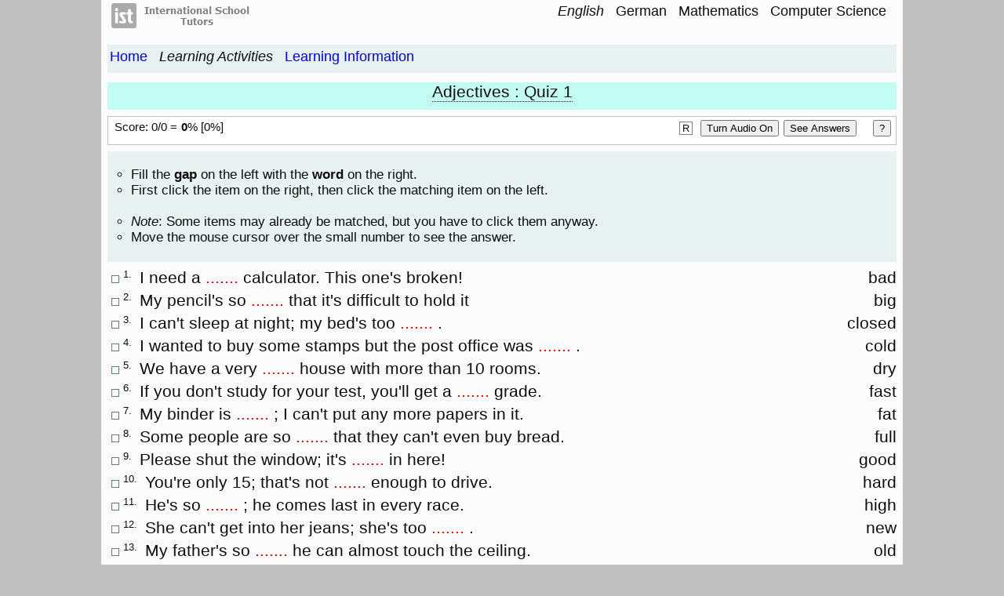

--- FILE ---
content_type: text/html
request_url: https://www.internationalschooltutors.de/English/activities/vocabulary/match1/qz3.html
body_size: 635
content:
<!DOCTYPE html>
<html lang="en">
<head>
<meta charset="utf-8">
<title data-desc="Easy adjectives 1">Adjectives : Quiz 1</title>
<meta name="description" content="A guide to learning English. Grammar and vocabulary quizzes. Information and advice for learners, teachers and parents.">
<meta name="keywords" content="vocabulary, quiz">
<meta name="author" content="Paul Shoebottom">
<meta name="viewport" content="width=device-width, initial-scale=1.0">
<link href="/CSS/jquery-ui.min.css" rel="stylesheet"><link href="/CSS/site.css" rel="stylesheet">
</head>
<body class="activity">
<noscript><div class="nojs"><p>Sorry. Your browser does not support JavaScript, or JavaScript is disabled. None of the interactive quizzes on the site will work, nor will site navigation.</p><p>However, you can access the information and advice pages via the site map at:</p><p> &rarr; <a href="/siteinfo/sitemap.html">Site map</a></p></div></noscript><header>
<nav></nav>
</header>
<main>
<div id="quiz_template"></div><div id="nextQuiz"></div>
</main>
<footer></footer>
<script src="/Scripts/jquery-3.1.0.min.js"></script><script src="/Scripts/jquery-ui.min.js"></script><script src="/Scripts/Utils/arrowCode.js"></script><script src="/Scripts/Utils/checkAntwort.js"></script><script src="/Scripts/Utils/help.js"></script><script src="/Scripts/Utils/initCode.js"></script><script src="/Scripts/Utils/q1-15All.js"></script><script src="/Scripts/Utils/quizOps.js"></script><script src="/Scripts/Utils/scoring.js"></script><script src="/Scripts/Utils/seeAnswers.js"></script><script src="/Scripts/Utils/utils.js"></script><script src="/Scripts/Utils/zufall.js"></script><script src="/Scripts/Utils/sound.js"></script><script src="/Scripts/Utils/updateArrays.js"></script><script src="/Scripts/Utils/timing.js"></script><script src="/Scripts/Utils/localstorage.js"></script><script src="/Scripts/Utils/flashcards.js"></script><script src="/Scripts/Utils/export.js"></script><script src="/Scripts/Utils/import.js"></script><script src="/Scripts/Quiz/select.js"></script>
<script src="/Scripts/Quiz/q12.js"></script>
<script src="qz3.js"></script>
<script src="../index.js"></script><script src="/Scripts/site.js"></script><script src="/Scripts/loadNavFoot.js"></script>
<script>
loadNavFoot(['quiz_template', 'q7-12', 'butsbar', 'butsbar2', 'allQs', 'noT', 'noT', 'noT'], ["q25", 3, "q",
true
], [1, '1.6']);
</script>
</body>
</html>


--- FILE ---
content_type: text/html
request_url: https://www.internationalschooltutors.de/Templates/navbar.html
body_size: 788
content:
<div class="istTop"></div>
<div id="navbar" class="flexrow">
    <div class="flex2">
        <ul>
            <li><a id="n0">Home</a></li>
            <li><a id="n1">Learning Activities</a></li>
            <li><a id="n2">Learning Information</a></li>
        </ul>
    </div>

    <div id="printbut" class="mt8 right pr10 hidden">
        <button type="button" title="How to listen to this page" onclick="listenPageNavBar()">Listen</button> 
        <button type="button" title="Print a clean version of this page." onclick="printPage()">Print</button> 
        <button type="button" title="Increase the font size." onclick="zoom(2)"> +
        </button> 
        <button type="button" title="Decrease the font size." onclick="zoom(-2)"> - </button> &middot; 
        <button type="button" title="Information about the functionality of these buttons." onclick="printHelp()"> ? </button>
    </div>

</div>

--- FILE ---
content_type: text/html
request_url: https://www.internationalschooltutors.de/Templates/footer.html
body_size: 180
content:
<div id="brot"></div>
<div class="center mt10">
<div id="sitefoot">
<div>
<a class="foot" data-tit="about" href="/siteinfo/about.html">About</a>
<a class="foot" data-tit="accessibility" href="/siteinfo/accessibility.html">Accessibility</a>
<a class="foot" data-tit="ask" href="/siteinfo/ask.html">Ask a question</a>
<a class="foot" data-tit="book" href="/siteinfo/book.html">Book a lesson</a>
<a class="foot" data-tit="contact" href="/siteinfo/contact.html">Contact</a>
</div>
<div style="margin-top: 10px;">
<a class="foot" data-tit="contribute" href="/siteinfo/contribute.html">Contribute a quiz</a>
<a class="foot" data-tit="privacy" href="/siteinfo/privacy.html">Privacy</a>
<a class="foot" data-tit="search" href="/siteinfo/search.html">Search site</a>
<a class="foot" data-tit="sitemap" href="/siteinfo/sitemap.html">Site map</a>
<a class="foot" data-tit="webmaster" href="/siteinfo/webmaster.html">Webmaster</a>
</div>
<div class="mt10 center pb20">&copy; 1996-<span id="currentYear"></span> Paul Shoebottom. All rights reserved.
</div>
</div>
</div>


--- FILE ---
content_type: text/html
request_url: https://www.internationalschooltutors.de/Templates/q7-12.html
body_size: 124
content:
<div id="butsbar"></div>
<div id="instructrow" class="flexrow pt0">
<div class="flex2" id="instruct"></div>
<div class='flex1 flexend mr8 pt10' id="link"></div>
</div>
<div class="quizContent">
<div id="quizSeiten"></div>
</div>
<div id="allQs"></div>


--- FILE ---
content_type: text/html
request_url: https://www.internationalschooltutors.de/Templates/istTop.html
body_size: 561
content:
<div class="flexrow" id="istTop">
    <div id="siteIcon" class="pl5">
        <a class="textDecNone" title='International School Tutors homepage' href="/index.html">
            <img src='/ist.png' alt='Site icon'></a>
    </div>
    <div class="istTop flex2 right pr5 f18">
        <a id="english" class="textDecNone inlineblock mr10" href="/English/index.html">English</a> <a id="german" class="textDecNone inlineblock mr10" href="/German/index.html">German</a> <a id="math" class="textDecNone inlineblock mr10" href="/mathematics/index.html">Mathematics</a> <a id="comp" class="textDecNone inlineblock mr10 nowrap" href="/computerscience/index.html">Computer Science</a>
    </div>
</div>

--- FILE ---
content_type: text/html
request_url: https://www.internationalschooltutors.de/Templates/butsbar2.html
body_size: 510
content:
<div id="leftButsbar" class="f15">
<div id="qnumDiv"><span id="bb2ScoreText">Score: </span><span id="rft">0</span>/<span id="outof">0</span> =<span id="score" class="bold">0</span>% </div> 
<div id="allDone" title="Percentage of questions completed.">0%</div>
</div>
<div id="tit" class="f18"></div>
<div id="qButtons" class="pr5">
<button data-butstate='off' id="audio" onclick="toggleButton('Turn audio on', 'Turn audio off', 'audio')">Turn audio on</button>
<button id="seeanswers" data-qType="" onclick="seeAnswers(this.id);">See Answers</button>
<button id="quizhelp" onclick="help();">?</button><span id="empty"></span>
</div>



--- FILE ---
content_type: text/html
request_url: https://www.internationalschooltutors.de/Templates/noT.html
body_size: -112
content:
<div id="tit"></div>


--- FILE ---
content_type: text/css
request_url: https://www.internationalschooltutors.de/CSS/site.css
body_size: 6767
content:
:root {
  --grayborder: #627c85;
  --butsbarcolor: rgb(225, 250, 246);
  --navbarColor: rgb(232, 241, 241);
  --tit-color: #c2fcf3;
  --inactiveLink: 627C85;
  --indexlinkColor: rgb(14, 13, 13);
  --sitebackground: #fdfcfc;
  --sitetextColor: rgb(14, 13, 13);
  --indexLinksFontFamily: "Segoe UI", Verdana, Geneva, Tahoma, sans-serif;
  --gSummaryBG: lightyellow;
  --summarybackground: #e8f3f1;
  --quizInstructColor: #e8f3f1;
  --htmlbackground: silver;
  --articletextff: Georgia, "Times New Roman", Times, serif;
  --articleleftpadding: 7em;
  --articlerightpadding: 7em;
  --panelBGColor: #ffffce;
  --videoColor: rgb(49, 133, 156);
}
@media screen {
  html {
    box-sizing: border-box;
    background-color: var(--htmlbackground);
  }
  *,
  *:before,
  *:after {
    box-sizing: inherit;
  }
  .img150 {
    height: 150px;
  }
  .img80 {
    height: 80px;
  }
  .advice ul {
    margin: 0;
    padding: 0;
  }
  .bl-tss {
    border-left: thin solid var(--grayborder);
  }
  .istTop {
    margin: 0 0 1rem 0;
    padding: 0;
    font-family: var(--indexLinksFontFamily);
  }
  .istTop a:visited {
    color: var(--indexlinkColor);
  }
  .istTop a:hover {
    border-bottom: thin solid gray;
  }
  body {
    max-width: 1022px;
    min-height: 800px;
    margin: 0 auto;
    padding: 0 0.48rem;
    background-color: var(--sitebackground);
    color: var(--sitetextColor);
  }
  body.home {
    padding: 0;
    max-width: 1022px;
  }
  body.activity main,
  body.index main {
    font-family: var(--indexLinksFontFamily);
    font-size: 1.3rem;
  }
  body.activity a {
    text-decoration: none;
  }
  .h2art {
    margin: 0 0 0.3rem 0;
  }
  body.advice,
  body.index {
    padding: 0 var(--articlerightpadding) 0 var(--articleleftpadding);
  }
  body.index a {
    text-decoration: none;
  }
  body.index li a {
    font-size: 1.4rem;
  }
  body.advice p {
    line-height: 1.5;
    font-family: var(--articletextff);
    font-size: 1.4rem;
  }
  .siteBG {
    color: var(--sitebackground);
  }
  header {
    padding: 0.24rem 0;
    margin-bottom: 0.5rem;
  }
  .nojs {
    margin-top: 10px;
    border: thin solid red;
    padding: 5px 10px;
  }
  #navbar,
  #brot {
    display: flex;
    width: 100%;
    font-family: var(--indexLinksFontFamily);
  }
  #navbar {
    background-color: var(--navbarColor);
    padding: 0 0 0 0.2rem;
  }
  .navItem {
    flex: 3;
    display: flex;
    justify-content: flex-start;
  }
  #instructrow {
    background-color: var(--quizInstructColor);
  }
  .h1Title,
  #titBar {
    background-color: var(--tit-color);
    text-align: center;
  }
  .h1Title {
    font-size: 1.3rem;
    padding-bottom: 5px;
  }
  p {
    margin-top: 0.2rem;
  }
  ul {
    list-style-type: circle;
  }
  .flex-b30 {
    flex-basis: 30px;
  }
  .liNone {
    list-style-type: none;
  }
  .summary,
  .summary2,
  .gsummary {
    background-color: var(--summarybackground);
    font-size: 1.2rem;
    border: thin solid gray;
    padding: 1rem 5.5rem;
    margin-bottom: 1rem;
    font-family: var(--indexLinksFontFamily);
  }
  .gsummary {
    background-color: var(--gSummaryBG);
    border-left: none;
    border-right: none;
    padding-left: 10px;
  }
  .lightyellowBG {
    background-color: var(--gSummary);
  }
  .thickHR {
    width: 100%;
    height: 10px;
    background-color: var(--grayborder);
    border: none;
  }
  .page {
    margin-bottom: 2rem;
  }
  .prevnext {
    font-family: var(--indexLinksFontFamily);
    background-color: var(--quizInstructColor);
    font-size: 1.2rem;
    margin: 2rem 0;
    padding: 5px;
  }
  .prevnext a {
    text-decoration: none;
  }
  .quoteInsert {
    border-top: thin solid var(--grayborder);
    border-bottom: thin solid var(--grayborder);
    font-style: italic;
    font-size: 1.5rem;
    padding: 1rem 0;
    margin-bottom: 1rem;
  }
  .quoteInsert::before,
  .quoteInsert::after {
    font-size: 150%;
    color: gray;
    line-height: 1.2rem;
    position: relative;
    top: 5px;
  }
  .quoteInsert::before {
    content: " \201C ";
    padding-right: 5px;
  }
  .quoteInsert::after {
    content: "\201D";
  }
  .lh15 {
    line-height: 1.5;
  }
  .lh13 {
    line-height: 1.3;
  }
  .indexlinkClass {
    color: var(--indexlinkColor);
  }
  .page ul,
  .page ol {
    padding: 5px 0 5px 5px;
    font-family: var(--indexLinksFontFamily);
  }
  .page li {
    list-style-position: inside;
    font-size: 1.3rem;
    margin-left: 2rem;
  }
  div.ul,
  p.ul {
    margin: 0 0 1.5rem 0;
    background-color: var(--summarybackground);
    padding-bottom: 0;
  }
  .panel div.ul,
  .panel p.ul {
    margin: 0;
    background-color: var(--panelBGColor);
    padding-bottom: 0;
  }
  #sitefoot {
    margin-top: 1rem;
    border-top: thin solid var(--grayborder);
    padding-top: 1rem;
    font-size: 0.95rem;
    font-family: var(--indexLinksFontFamily);
  }
  footer {
    margin: 1.5rem 0;
  }
  a.foot {
    display: inline-block;
    margin-right: 20px;
    text-decoration: none;
  }
  .quizContent {
    margin-top: 0.5rem;
    background-color: var(--sitebackground);
  }
  .subtopicBG {
    background-color: #ffffce;
  }
  #butsbar {
    display: flex;
    padding: 0 3px 10px 3px;
    background-color: var(--butsbarcolor);
    background-color: white;
    margin: 0.5rem 0 0.5rem 0;
    border:thin solid silver;
    font-family: var(--indexLinksFontFamily);
  }
  #arrows {
    display: flex;
    margin: 1rem 0.2rem;
    font-family: var(--indexLinksFontFamily);
  }
  .scroll {
    overflow: scroll;
  }
  .mt-5 {
    margin-top: -0.3125rem;
  }
  .mr-5 {
    margin-right: -0.3125rem;
  }
  .mb-5 {
    margin-bottom: -0.3125rem;
  }
  .ml-5 {
    margin-left: -0.3125rem;
  }
  .mt0 {
    margin-top: 0;
  }
  .mr0 {
    margin-right: 0;
  }
  .mb0 {
    margin-bottom: 0;
  }
  .ml0 {
    margin-left: 0;
  }
  .mt5 {
    margin-top: 0.3125rem;
  }
  .mt8 {
    margin-top: 0.4125rem;
  }
  .mr5 {
    margin-right: 0.3125rem;
  }
  .mb5 {
    margin-bottom: 0.3125rem;
  }
  .ml5 {
    margin-left: 0.3125rem;
  }
  .mt10 {
    margin-top: 0.625rem;
  }
  .mr10 {
    margin-right: 0.625rem;
  }
  .mb10 {
    margin-bottom: 0.625rem;
  }
  .ml10 {
    margin-left: 0.625rem;
  }
  .mt12 {
    margin-top: 0.75rem;
  }
  .mr12 {
    margin-right: 0.75rem;
  }
  .mb12 {
    margin-bottom: 0.75rem;
  }
  .ml12 {
    margin-left: 0.75rem;
  }
  .mt15 {
    margin-top: 0.9375rem;
  }
  .mr15 {
    margin-right: 0.9375rem;
  }
  .mb15 {
    margin-bottom: 0.9375rem;
  }
  .ml15 {
    margin-left: 0.9375rem;
  }
  .mt20 {
    margin-top: 1.25rem;
  }
  .mr20 {
    margin-right: 1.25rem;
  }
  .mb20 {
    margin-bottom: 1.25rem;
  }
  .ml20 {
    margin-left: 1.25rem;
  }
  .mt25 {
    margin-top: 1.5625rem;
  }
  .mr25 {
    margin-right: 1.5625rem;
  }
  .mb25 {
    margin-bottom: 1.5625rem;
  }
  .ml25 {
    margin-left: 1.5625rem;
  }
  .mt30 {
    margin-top: 1.875rem;
  }
  .mr30 {
    margin-right: 1.875rem;
  }
  .mb30 {
    margin-bottom: 1.875rem;
  }
  .ml30 {
    margin-left: 1.875rem;
  }
  .mt40 {
    margin-top: 2.5rem;
  }
  .mr40 {
    margin-right: 2.5rem;
  }
  .mb40 {
    margin-bottom: 2.5rem;
  }
  .ml40 {
    margin-left: 2.5rem;
  }
  .mt50 {
    margin-top: 3.125rem;
  }
  .mr50 {
    margin-right: 3.125rem;
  }
  .mb50 {
    margin-bottom: 3.125rem;
  }
  .ml50 {
    margin-left: 3.125rem;
  }
  .mt60 {
    margin-top: 3.75rem;
  }
  .mr60 {
    margin-right: 3.75rem;
  }
  .mb60 {
    margin-bottom: 3.75rem;
  }
  .ml60 {
    margin-left: 3.75rem;
  }
  .mt70 {
    margin-top: 4.375rem;
  }
  .mr70 {
    margin-right: 4.375rem;
  }
  .mb70 {
    margin-bottom: 4.375rem;
  }
  .ml70 {
    margin-left: 4.375rem;
  }
  .mt80 {
    margin-top: 5rem;
  }
  .mr80 {
    margin-right: 5rem;
  }
  .mb80 {
    margin-bottom: 5rem;
  }
  .ml80 {
    margin-left: 5rem;
  }
  .mt90 {
    margin-top: 5.625rem;
  }
  .mr90 {
    margin-right: 5.625rem;
  }
  .mb90 {
    margin-bottom: 5.625rem;
  }
  .ml90 {
    margin-left: 5.625rem;
  }
  .mt100 {
    margin-top: 6.25rem;
  }
  .mr100 {
    margin-right: 6.25rem;
  }
  .mb100 {
    margin-bottom: 6.25rem;
  }
  .ml100 {
    margin-left: 6.25rem;
  }
  .mt110 {
    margin-top: 6.875rem;
  }
  .mr110 {
    margin-right: 6.875rem;
  }
  .mb110 {
    margin-bottom: 6.875rem;
  }
  .ml110 {
    margin-left: 6.875rem;
  }
  .mt120 {
    margin-top: 7.5rem;
  }
  .mr120 {
    margin-right: 7.5rem;
  }
  .mb120 {
    margin-bottom: 7.5rem;
  }
  .ml120 {
    margin-left: 7.5rem;
  }
  .mt130 {
    margin-top: 8.125rem;
  }
  .mr130 {
    margin-right: 8.125rem;
  }
  .mb130 {
    margin-bottom: 8.125rem;
  }
  .ml130 {
    margin-left: 8.125rem;
  }
  .mt140 {
    margin-top: 8.75rem;
  }
  .mr140 {
    margin-right: 8.75rem;
  }
  .mb140 {
    margin-bottom: 8.75rem;
  }
  .ml140 {
    margin-left: 8.75rem;
  }
  .mt150 {
    margin-top: 9.375rem;
  }
  .mr150 {
    margin-right: 9.375rem;
  }
  .mb150 {
    margin-bottom: 9.375rem;
  }
  .ml150 {
    margin-left: 9.375rem;
  }
  .mt160 {
    margin-top: 10rem;
  }
  .mr160 {
    margin-right: 10rem;
  }
  .mb160 {
    margin-bottom: 10rem;
  }
  .ml160 {
    margin-left: 10rem;
  }
  .mt170 {
    margin-top: 10.625rem;
  }
  .mr170 {
    margin-right: 10.625rem;
  }
  .mb170 {
    margin-bottom: 10.625rem;
  }
  .ml170 {
    margin-left: 10.625rem;
  }
  .mt180 {
    margin-top: 11.25rem;
  }
  .mr180 {
    margin-right: 11.25rem;
  }
  .mb180 {
    margin-bottom: 11.25rem;
  }
  .ml180 {
    margin-left: 11.25rem;
  }
  .mt190 {
    margin-top: 11.875rem;
  }
  .mr190 {
    margin-right: 11.875rem;
  }
  .mb190 {
    margin-bottom: 11.875rem;
  }
  .ml190 {
    margin-left: 11.875rem;
  }
  .mt200 {
    margin-top: 12.5rem;
  }
  .mr200 {
    margin-right: 12.5rem;
  }
  .mb200 {
    margin-bottom: 12.5rem;
  }
  .ml200 {
    margin-left: 12.5rem;
  }
  .m0 {
    margin: 0;
  }
  .p0 {
    padding: 0;
  }
  .p5 {
    padding: 0.3125rem;
  }
  .p10 {
    padding: 0.625rem;
  }
  .p20 {
    padding: 1.2rem;
  }
  .pt5 {
    padding-top: 0.3125rem;
  }
  .pt8 {
    padding-top: 0.4125rem;
  }
  .pl5 {
    padding-left: 0.3125rem;
  }
  .pb5 {
    padding-bottom: 0.3125rem;
  }
  .pb2 {
    padding-bottom: 0.1rem;
  }
  .pt2 {
    padding-top: 0.1rem;
  }
  .pl2 {
    padding-left: 0.2rem;
  }
  .pr5 {
    padding-right: 0.2rem;
  }
  .pr8 {
    padding-right: 0.3rem;
  }
  .pl5 {
    padding-left: 0.3125rem;
  }
  .pt10 {
    padding-top: 0.625rem;
  }
  .pr2 {
    padding-right: 0.2rem;
  }
  .pr10 {
    padding-right: 0.625rem;
  }
  .pb10 {
    padding-bottom: 0.625rem;
  }
  .pl10 {
    padding-left: 0.625rem;
  }
  .pt15 {
    padding-top: 0.9375rem;
  }
  .pr15 {
    padding-right: 0.9375rem;
  }
  .pb15 {
    padding-bottom: 0.9375rem;
  }
  .pl15 {
    padding-left: 0.9375rem;
  }
  .pt20 {
    padding-top: 1.25rem;
  }
  .pr20 {
    padding-right: 1.25rem;
  }
  .pb20 {
    padding-bottom: 1.25rem;
  }
  .pl20 {
    padding-left: 1.25rem;
  }
  .pt25 {
    padding-top: 1.5625rem;
  }
  .pr25 {
    padding-right: 1.5625rem;
  }
  .pb25 {
    padding-bottom: 1.5625rem;
  }
  .pl25 {
    padding-left: 1.5625rem;
  }
  .pt30 {
    padding-top: 1.875rem;
  }
  .pr30 {
    padding-right: 1.875rem;
  }
  .pb30 {
    padding-bottom: 1.875rem;
  }
  .pl30 {
    padding-left: 1.875rem;
  }
  .pt40 {
    padding-top: 2.5rem;
  }
  .pr40 {
    padding-right: 2.5rem;
  }
  .pb40 {
    padding-bottom: 2.5rem;
  }
  .pl40 {
    padding-left: 2.5rem;
  }
  .pt50 {
    padding-top: 3.125rem;
  }
  .pr50 {
    padding-right: 3.125rem;
  }
  .pb50 {
    padding-bottom: 3.125rem;
  }
  .pl50 {
    padding-left: 3.125rem;
  }
  .pt60 {
    padding-top: 3.75rem;
  }
  .pr60 {
    padding-right: 3.75rem;
  }
  .pb60 {
    padding-bottom: 3.75rem;
  }
  .pl60 {
    padding-left: 3.75rem;
  }
  .pt70 {
    padding-top: 4.375rem;
  }
  .pr70 {
    padding-right: 4.375rem;
  }
  .pb70 {
    padding-bottom: 4.375rem;
  }
  .pl70 {
    padding-left: 4.375rem;
  }
  .pt80 {
    padding-top: 5rem;
  }
  .pr80 {
    padding-right: 5rem;
  }
  .pb80 {
    padding-bottom: 5rem;
  }
  .pl80 {
    padding-left: 5rem;
  }
  .pt90 {
    padding-top: 5.625rem;
  }
  .pr90 {
    padding-right: 5.625rem;
  }
  .pb90 {
    padding-bottom: 5.625rem;
  }
  .pl90 {
    padding-left: 5.625rem;
  }
  .pt100 {
    padding-top: 6.25rem;
  }
  .pr100 {
    padding-right: 6.25rem;
  }
  .pb100 {
    padding-bottom: 6.25rem;
  }
  .pl100 {
    padding-left: 6.25rem;
  }
  .pt110 {
    padding-top: 6.875rem;
  }
  .pr110 {
    padding-right: 6.875rem;
  }
  .pb110 {
    padding-bottom: 6.875rem;
  }
  .pl110 {
    padding-left: 6.875rem;
  }
  .pt120 {
    padding-top: 7.5rem;
  }
  .pr120 {
    padding-right: 7.5rem;
  }
  .pb120 {
    padding-bottom: 7.5rem;
  }
  .pl120 {
    padding-left: 7.5rem;
  }
  .pt130 {
    padding-top: 8.125rem;
  }
  .pr130 {
    padding-right: 8.125rem;
  }
  .pb130 {
    padding-bottom: 8.125rem;
  }
  .pl130 {
    padding-left: 8.125rem;
  }
  .pt140 {
    padding-top: 8.75rem;
  }
  .pr140 {
    padding-right: 8.75rem;
  }
  .pb140 {
    padding-bottom: 8.75rem;
  }
  .pl140 {
    padding-left: 8.75rem;
  }
  .pt150 {
    padding-top: 9.375rem;
  }
  .pr150 {
    padding-right: 9.375rem;
  }
  .pb150 {
    padding-bottom: 9.375rem;
  }
  .pl150 {
    padding-left: 9.375rem;
  }
  .pt160 {
    padding-top: 10rem;
  }
  .pr160 {
    padding-right: 10rem;
  }
  .pb160 {
    padding-bottom: 10rem;
  }
  .pl160 {
    padding-left: 10rem;
  }
  .pt170 {
    padding-top: 10.625rem;
  }
  .pr170 {
    padding-right: 10.625rem;
  }
  .pb170 {
    padding-bottom: 10.625rem;
  }
  .pl170 {
    padding-left: 10.625rem;
  }
  .pt180 {
    padding-top: 11.25rem;
  }
  .pr180 {
    padding-right: 11.25rem;
  }
  .pb180 {
    padding-bottom: 11.25rem;
  }
  .pl180 {
    padding-left: 11.25rem;
  }
  .pt190 {
    padding-top: 11.875rem;
  }
  .pr190 {
    padding-right: 11.875rem;
  }
  .pb190 {
    padding-bottom: 11.875rem;
  }
  .pl190 {
    padding-left: 11.875rem;
  }
  .pt200 {
    padding-top: 12.5rem;
  }
  .pr200 {
    padding-right: 12.5rem;
  }
  .pb200 {
    padding-bottom: 12.5rem;
  }
  .pl200 {
    padding-left: 12.5rem;
  }
  .h10 {
    height: 0.625rem;
  }
  .h20 {
    height: 1.25rem;
  }
  .h30 {
    height: 1.875rem;
  }
  .h40 {
    height: 2.5rem;
  }
  .h50 {
    height: 3.125rem;
  }
  .h60 {
    height: 3.75rem;
  }
  .h70 {
    height: 4.375rem;
  }
  .h80 {
    height: 5rem;
  }
  .h90 {
    height: 5.625rem;
  }
  .h100 {
    height: 6.25rem;
  }
  .h110 {
    height: 6.875rem;
  }
  .h120 {
    height: 7.5rem;
  }
  .h130 {
    height: 8.125rem;
  }
  .h140 {
    height: 8.75rem;
  }
  .h150 {
    height: 9.375rem;
  }
  .h160 {
    height: 10rem;
  }
  .h170 {
    height: 10.625rem;
  }
  .h180 {
    height: 11.25rem;
  }
  .h190 {
    height: 11.875rem;
  }
  .h200 {
    height: 12.5rem;
  }
  .h210 {
    height: 13.125rem;
  }
  .h220 {
    height: 13.75rem;
  }
  .h230 {
    height: 14.375rem;
  }
  .h240 {
    height: 15rem;
  }
  .h250 {
    height: 15.625rem;
  }
  .h260 {
    height: 16.25rem;
  }
  .h270 {
    height: 16.875rem;
  }
  .h280 {
    height: 17.5rem;
  }
  .h290 {
    height: 18.125rem;
  }
  .h300 {
    height: 18.75rem;
  }
  .h310 {
    height: 19.375rem;
  }
  .h320 {
    height: 20rem;
  }
  .h330 {
    height: 20.625rem;
  }
  .h340 {
    height: 21.25rem;
  }
  .h350 {
    height: 21.875rem;
  }
  .h360 {
    height: 22.5rem;
  }
  .h370 {
    height: 23.125rem;
  }
  .h380 {
    height: 23.75rem;
  }
  .h390 {
    height: 24.375rem;
  }
  .h400 {
    height: 25rem;
  }
  .h410 {
    height: 25.625rem;
  }
  .h420 {
    height: 26.25rem;
  }
  .h430 {
    height: 26.875rem;
  }
  .h440 {
    height: 27.5rem;
  }
  .h450 {
    height: 28.125rem;
  }
  .h460 {
    height: 28.75rem;
  }
  .h470 {
    height: 29.375rem;
  }
  .h480 {
    height: 30rem;
  }
  .h490 {
    height: 30.625rem;
  }
  .h500 {
    height: 31.25rem;
  }
  .h600 {
    height: 38rem;
  }
  .w10 {
    width: 0.625rem;
  }
  .w20 {
    width: 1.25rem;
  }
  .w30 {
    width: 1.875rem;
  }
  .w40 {
    width: 2.5rem;
  }
  .w50 {
    width: 3.125rem;
  }
  .w60 {
    width: 3.75rem;
  }
  .w70 {
    width: 4.375rem;
  }
  .w80 {
    width: 5rem;
  }
  .w90 {
    width: 5.625rem;
  }
  .w100 {
    width: 6.25rem;
  }
  .w110 {
    width: 6.875rem;
  }
  .w120 {
    width: 7.5rem;
  }
  .w130 {
    width: 8.125rem;
  }
  .w140 {
    width: 8.75rem;
  }
  .w150 {
    width: 9.375rem;
  }
  .w160 {
    width: 10rem;
  }
  .w170 {
    width: 10.625rem;
  }
  .w180 {
    width: 11.25rem;
  }
  .w190 {
    width: 11.875rem;
  }
  .w200 {
    width: 12.5rem;
  }
  .w210 {
    width: 13.125rem;
  }
  .w220 {
    width: 13.75rem;
  }
  .w230 {
    width: 14.375rem;
  }
  .w240 {
    width: 15rem;
  }
  .w250 {
    width: 15.625rem;
  }
  .w260 {
    width: 16.25rem;
  }
  .w270 {
    width: 16.875rem;
  }
  .w280 {
    width: 17.5rem;
  }
  .w290 {
    width: 18.125rem;
  }
  .w300 {
    width: 18.75rem;
  }
  .w310 {
    width: 19.375rem;
  }
  .w320 {
    width: 20rem;
  }
  .w330 {
    width: 20.625rem;
  }
  .w340 {
    width: 21.25rem;
  }
  .w350 {
    width: 21.875rem;
  }
  .w360 {
    width: 22.5rem;
  }
  .w370 {
    width: 23.125rem;
  }
  .w380 {
    width: 23.75rem;
  }
  .w390 {
    width: 24.375rem;
  }
  .w400 {
    width: 25rem;
  }
  .w410 {
    width: 25.625rem;
  }
  .w420 {
    width: 26.25rem;
  }
  .w430 {
    width: 26.875rem;
  }
  .w440 {
    width: 27.5rem;
  }
  .w450 {
    width: 28.125rem;
  }
  .w460 {
    width: 28.75rem;
  }
  .w470 {
    width: 29.375rem;
  }
  .w480 {
    width: 30rem;
  }
  .w490 {
    width: 30.625rem;
  }
  .w500 {
    width: 31.25rem;
  }
  .h490 {
    height: 490px;
  }
  .fw100 {
    flex-basis: 6.25rem;
  }
  .fw120 {
    flex-basis: 7.25rem;
  }
  .fw60 {
    flex-basis: 3.75rem;
  }
  .w100pc {
    width: 100%;
  }
  .w95pc {
    width: 95%;
  }
  .w98pc {
    width: 98%;
  }
  .bb-tdg {
    border-bottom: thin dotted blue;
  }
  .bt-tsg {
    border-top: thin solid gray;
  }
  .b-tsr {
    border-top: thick solid red;
  }
  .bt-tsb {
    border-top: thin solid blue;
  }
  .centerHV {
    margin: auto;
  }
  .grid {
    flex: 1;
    flex-grow: 0;
    flex-shrink: 0;
    flex-basis: 1.875rem;
    height: 1.875rem;
    font: 1.5625rem monospace;
    text-align: center;
    border: thin solid gray;
    margin: 1px;
  }
  .redbox {
    border: 1px solid red;
  }
  .fbW100px {
    flex-basis: 100px;
  }
  .f0 {
    font-size: 1px;
  }
  .f5 {
    font-size: 0.3125rem;
  }
  .f8 {
    font-size: 0.4375rem;
  }
  .f10 {
    font-size: 0.625rem;
  }
  .f11 {
    font-size: 0.6875rem;
  }
  .f12 {
    font-size: 0.75rem;
  }
  .f13 {
    font-size: 0.8125rem;
  }
  .f14 {
    font-size: 0.875rem;
  }
  .f15 {
    font-size: 0.9375rem;
  }
  .f16 {
    font-size: 1rem;
  }
  .f18 {
    font-size: 1.125rem;
  }
  .f19 {
    font-size: 1.20rem;
  }
  .f20 {
    font-size: 1.25rem;
  }
  .f22 {
    font-size: 1.4rem;
  }
  .f25 {
    font-size: 1.5625rem;
  }
  .f30 {
    font-size: 1.875rem;
  }
  .f35 {
    font-size: 2.1875rem;
  }
  .f40 {
    font-size: 2.5rem;
  }
  .f45 {
    font-size: 2.8125rem;
  }
  .f50 {
    font-size: 3.125rem;
  }
  .f55 {
    font-size: 3.4375rem;
  }
  .f60 {
    font-size: 3.75rem;
  }
  .f65 {
    font-size: 4.0625rem;
  }
  .f70 {
    font-size: 4.375rem;
  }
  .f75 {
    font-size: 4.6875rem;
  }
  .f80 {
    font-size: 5rem;
  }
  .f85 {
    font-size: 5.3125rem;
  }
  .f90 {
    font-size: 5.625rem;
  }
  .f95 {
    font-size: 5.9375rem;
  }
  .f100 {
    font-size: 6.25rem;
  }
  .f105 {
    font-size: 6.5625rem;
  }
  .f110 {
    font-size: 6.875rem;
  }
  .f115 {
    font-size: 7.1875rem;
  }
  .f120 {
    font-size: 7.5rem;
  }
  .f125 {
    font-size: 7.8125rem;
  }
  .f130 {
    font-size: 8.125rem;
  }
  .f135 {
    font-size: 8.4375rem;
  }
  .f140 {
    font-size: 8.75rem;
  }
  .f145 {
    font-size: 9.0625rem;
  }
  .f150 {
    font-size: 9.375rem;
  }
  .f155 {
    font-size: 9.6875rem;
  }
  .f160 {
    font-size: 10rem;
  }
  .f165 {
    font-size: 10.3125rem;
  }
  .f170 {
    font-size: 10.625rem;
  }
  .f175 {
    font-size: 10.9375rem;
  }
  .f180 {
    font-size: 11.25rem;
  }
  .f185 {
    font-size: 11.5625rem;
  }
  .f190 {
    font-size: 11.875rem;
  }
  .f195 {
    font-size: 12.1875rem;
  }
  .f200 {
    font-size: 12.5rem;
  }
  .strike {
    text-decoration: line-through;
    text-decoration-color: gray;
  }
  .wavyred {
    text-decoration: underline wavy red 1px;
  }
  .textDecNone2 {
    text-decoration: underline wavy lightgreen 2px !important;
  }
  /* .nowavy {
  text-decoration: underline wavy red 1px;
} */
  .mono {
    font-family: monospace;
  }
  .bold {
    font-weight: bold;
  }
  .bold500 {
    font-weight: 500;
  }
  .bold700 {
    font-weight: 700;
  }
  .normal {
    font-style: normal !important;
  }
  .pHead {
    font-weight: bold;
    display: block;
  }
  .w90pc {
    width: 90%;
  }
  .rightAfter::after {
    content: url("https://www.internationalschooltutors.de/images/yes.gif");
    padding-left: 10px;
  }
  .qAfter {
    font-style: normal;
  }
  .qAfter::after {
    content: url("https://www.internationalschooltutors.de/images/question.gif");
    padding-left: 2px;
  }
  .qBefore::before {
    content: url("https://www.internationalschooltutors.de/images/question.gif");
    padding-left: 10px;
  }
  .wrongAfter::after {
    content: url("https://www.internationalschooltutors.de/images/no.gif");
    padding-left: 10px;
  }
  .rightBefore::before {
    content: url("https://www.internationalschooltutors.de/images/yes.gif");
    padding-right: 10px;
  }
  .wrongBefore::before {
    content: url("https://www.internationalschooltutors.de/images/no.gif");
    padding-right: 10px;
  }
  .rightAfterBG::after {
    content: url("https://www.internationalschooltutors.de/images/yesBG.gif");
    padding-left: 10px;
  }
  .wrongAfterBG::after {
    content: url("https://www.internationalschooltutors.de/images/noBG.gif");
    padding-left: 10px;
  }
  .rightBeforeBG::before {
    content: url("https://www.internationalschooltutors.de/images/yesBG.gif");
    padding-right: 10px;
  }
  .wrongBeforeBG::before {
    content: url("https://www.internationalschooltutors.de/images/noBG.gif");
    padding-right: 10px;
  }
  .warningAfter::after {
    content: url("https://www.internationalschooltutors.de/images/warning.gif");
    padding-left: 10px;
  }
  .warningBefore::before {
    display: inline-block;
    height: 15px;
    width: 17px;
    margin-right: 3px;
    content: "";
    background: url("https://www.internationalschooltutors.de/images/warning2.png")
      no-repeat 0 0;
    background-size: 17px 15px;
  }
  .rw1 {
    display: inline-block;
    height: 10px;
    width: 10px;
    background-color: lightgreen;
  }
  .rw0 {
    display: inline-block;
    height: 10px;
    width: 10px;
    background-color: tomato;
  }
  .blue {
    color: blue;
  }
  .red,
  .dotsFarbe {
    color: red;
  }
  .green {
    color: green;
  }
  .brown {
    color: brown;
  }
  .orange {
    color: darkorange;
  }
  .purple {
    color: purple;
  }
  .gray {
    color: darkslategray;
  }
  .silver {
    color: rgb(184, 188, 188);
  } 
  .white {
    color: white;
  }
  .black {
    color: black;
  }
  .lightyellowBG {
    background-color: #ffffce;
  }
  .yellowBG {
    background-color: yellow;
  }
  .lightblueBG {
    background-color: lightBlue;
  }
  .lightgreenBG {
    background-color: lightgreen;
  }
  .silverBG {
    background-color: var(--grayborder);
  }
  .bg1 {
    background-color: #ccffff;
  }
  .bg2 {
    background-color: #ccff99;
  }
  .bg3 {
    background-color: #ccccff;
  }
  .bg4 {
    background-color: #ffcc00;
  }
  .bg5 {
    background-color: #ffff99;
  }
  .bg6 {
    background-color: #ffcccc;
  }
  .flexrow {
    display: flex;
    flex-wrap: wrap;
    width: 100%;
  }
  .flexrowDistributeEven {
    display: flex;
    justify-content: space-evenly;
  }
  .flexend {
    justify-content: flex-end;
  }
  .flexrowCenter {
    display: flex;
    justify-content: space-around;
  }
  .flexcol {
    display: flex;
    flex-direction: column;
  }
  .flex2 {
    flex: 2;
  }
  .flex10 {
    flex: 10;
  }
  .flex1 {
    flex: 1;
  }
  .flex9 {
    flex: 9;
  }
  .flex3 {
    flex: 3;
  }
  .flex4 {
    flex: 4;
  }
  .flex5 {
    flex: 5;
  }
  .fw70pc {
    flex-basis: 70%;
    flex-wrap: wrap;
  }
  .basisW500 {
    flex-basis: 31.25rem;
  }
  h1 {
    font-size: 1.4em;
    margin: 0 0 0.67em 0;
    color: var(--sitetextColor);
    font-weight: 400;
  }
  .fs70g {
    font-size: 70%;
    color: gray;
  }
  .br-tsg {
    border-right: thin solid gray;
  }
  .nBefore1::before {
    content: "1 ";
  }
  .nBefore2::before {
    content: "2 ";
  }
  .nBefore3::before {
    content: "3 ";
  }
  .nBefore4::before {
    content: "4 ";
  }
  .nBefore5::before {
    content: "5 ";
  }
  .b-tsg {
    border: thin solid gray;
  }
  .b-tsgr {
    border: thin solid green;
  }
  .b-tsr {
    border: thin solid red;
  }
  .b-tsb {
    border: thin solid blue;
  }
  .b-tsgNoTop {
    border-bottom: thin solid gray;
    border-left: thin solid gray;
    border-right: thin solid gray;
  }
  .bl-tsg {
    border-left: thin solid green;
  }
  .b-radius5 {
    border-radius: 3px;
  }
  .col2 {
    /* column-count: 2; */
    columns: 2;
  }
  .hand {
    cursor: pointer;
  }
  .right {
    text-align: right;
  }
  .w90pc {
    width: 90%;
  }
  .reddotafter::after {
    content: "\00B7";
    color: red;
    font-size: 110%;
  }
  .bl-green {
    border-left: thin solid green;
    padding-left: 0.3125rem;
  }
  .bb-tsg {
    border-bottom: thin solid var(--grayborder);
    padding-bottom: 0.625rem;
  }
  .redDotBefore::before {
    content: "\00b7";
    color: red;
  }
  .blueDotBefore::before {
    content: "\00b7";
    color: blue;
  }
  .center {
    text-align: center;
  }
  .left {
    text-align: left;
  }
  .inlineBlock {
    display: inline-block;
  }
  .mminus5 {
    margin-left: -4px;
  }
  .space {
    padding: 0.3125rem;
  }
  .em {
    font-style: italic;
  }
  .dotsAfter::after {
    content: " ..";
    font-size: 90%;
  }
  .dotsBefore::before {
    content: ".. ";
    font-size: 90%;
  }
  .arrowbefore::before {
    content: "\2192 ";
    padding-right: 10px;
    font-size: 90%;
  }
  .plusAfter::after {
    content: " +";
    font-size: 60%;
    color: #000000;
  }
  .hoverYellow:hover {
    background-color: yellow;
  }
  .hoverBlue:hover {
    color: blue;
    text-decoration: underline;
  }
  .col20 {
    column-count: 20;
  }
  .col10 {
    column-count: 10;
  }
  .col4 {
    column-count: 4;
  }
  .col5 {
    column-count: 5;
  }
  .b1 {
    border: thin solid;
  }
  .textDecNone {
    text-decoration: none;
  }

  .textDecNone:hover {
    text-decoration: underline;
  }
  .liStyleNone {
    list-style-type: none;
  }
  .hidden {
    display: none;
  }
  .break {
    flex-basis: 100%;
    height: 0;
  }
  .accWL {
    background: yellow;
    max-width: 500px;
    max-height: 50px;
    overflow: hidden;
  }
  .dottedUnderline {
    border-bottom: thin dotted black;
    cursor: pointer;
  }
  .navHighlight {
    font-style: italic;
    color: var(--inactiveLink);
    font-weight: 500;
  }
  .brotLeft {
    flex: 4;
  }
  .brotRight {
    flex: 1;
    text-align: right;
    padding-right: 0.5rem;
  }
  .pageAccordion {
    font-size: 105%;
    cursor: pointer;
    display: inline-block;
    margin: 0 0 0 0;
    position: relative;
    top: -0.5rem;
  }
  .pageAccordion::before {
    content: "\2192 ";
  }
  .no-before::before{
    display:none;
  }
  .pageAccordion a {
    text-decoration: none;
  }
  .pageAccordion a:hover {
    text-decoration: underline;
  }
  a.disabled:hover {
    background-color: white;
  }
  #brot a {
    text-decoration: none;
    font-size: 1rem;
  }
  #brot a:hover {
    text-decoration: underline;
  }
  #navbar a {
    text-decoration: none;
    font-size: 1.1rem;
  }
  #navbar ul {
    padding: 5px 0 10px 0;
    margin: 0;
  }
  #navbar li {
    list-style-type: none;
    display: inline-block;
    margin-right: 0.7em;
  }
  #leftButsbar,
  #leftArrowBar {
    flex: 1;
    display: flex;
    justify-content: flex-start;
    align-items: center;
  }
  #tit {
    text-align: center;
    background-color: var(--tit-color);
    font-size: 1.3rem;
    padding-bottom: 10px;
  }
  
  #rightArrowBar {
    flex: 1;
    display: flex;
    justify-content: flex-end;
    align-items: center;
  }
  #backbutdiv,
  #nextbutdiv {
    margin-right: 10px;
  }
  #gotodiv {
    margin: 0 3px;
  }
  #gobutdiv {
    margin-right: 5px;
  }
  #totalq {
    margin-right: 0.2rem;
  }
  .rw,
  .rw0p {
    display: inline-block;
    height: 10px;
    width: 10px;
    border: thin solid var(--grayborder);
    margin: 0 0.3125rem;
  }
  .rw0p {
    margin: 0 0 0 2px;
    padding: 0;
  }
  #scoreDiv {
    margin-left: 1rem;
  }
  #allDone {
    margin-left: 0.3rem;
  }
  #allDone::before {
    content: "[";
  }
  #allDone::after {
    content: "]";
  }
  /* #score::before {
  content: " = ";
} */
  #score {
    display: inline-block;
    margin-left: 5px;
  }
  #audio {
    margin-left: 10px;
  }
  a.nwAfter::after {
    content: url("https://www.internationalschooltutors.de/images/nw.png");
    padding-left: 3px;
    transform: scale(0.3);
  }
  .hrDotted {
    border-top: dashed 1px;
    margin-top: 20px;
  }
  #quizhelp {
    margin-left: 15px;
  }
  #hideShowBut {
    margin-right: 5px;
  }
  #qnumDiv {
    padding-left: 5px;
  }
  .liM {
    margin-bottom: 1rem;
  }
  #instruct li {
    font-size: 0.8em;
    margin-left: -10px;
    padding-left: 0;
  }
  .nextLi {
    margin-top: 0.9375rem;
  }
  .defaultBG {
    background-color: white;
  }
  .whiteBG {
    background-color: white;
  }
  .yellowBG {
    background-color: yellow;
  }
  .lightyellowBG {
    background-color: #ffffce;
  }
  .wrongBG {
    background-color: tomato;
  }
  .rightBG {
    background-color: lightgreen;
  }
  .panelBG {
    background-color: var(--panelBGColor);
  }
  .activeButtonBG {
    background-color: gray;
    cursor: text;
  }
  #allQs {
    background-color: var(--quizInstructColor);
    padding-bottom: 5px;
    margin-top: 2rem;
  }
  .qKnopf > a {
    border: thin solid var(--grayborder);
    text-decoration: none;
    font-family: monospace;
    width: 2rem;
    display: inline-block;
    text-align: center;
  }
  .panel,
  .panel2 {
    padding: 0.5rem 1rem;
    display: none;
    border: thin solid var(--grayborder);
    border-radius: 3px;
    margin: 0.5rem 0 1rem 0;
  }
  a:hover,
  a:focus {
    color: darkred;
  }
  .cat::before,
  .topic::before,
  .subtopic::before {
    content: attr(data-content);
    color: gray;
    padding: 0 10px 0 5px;
    font-weight: 900;
    font-size: 120%;
  }
  .topic {
    padding-left: 20px;
  }
  .br5 {
    border-radius: 5px;
  }
  .liStyleCircle {
    list-style-type: circle;
  }
  .quizLink {
    margin-bottom: 6px;
  }
  .tooltip {
    position: relative;
    display: inline-block;
  }
  .tooltip .tooltiptext {
    visibility: hidden;
    width: 600px;
    background-color: var(--panelBGColor);
    color: var(--sitetextColor);
    text-align: left;
    border-radius: 5px;
    border: 3px solid var(--sitetextColor);
    position: absolute;
    z-index: 1;
    padding: 5px 10px 15px 10px;
    bottom: 150%;
    left: 50%;
    transform: translateX(-50%);
  }
  .tooltip .tooltiptext::after {
    content: "";
    position: absolute;
    top: 100%;
    left: 50%;
    margin-left: -5px;
    border-width: 5px;
    border-style: solid;
    border-color: black transparent transparent transparent;
  }
  .tooltip:hover .tooltiptext {
    visibility: visible;
    font-weight: normal;
  }
  span.tooltiptext b {
    color: var(--grayborder);
  }
  .trenn {
    display: inline-block;
    padding: 0 8px;
  }
  .summaryBG {
    background-color: var(--summarybackground);
  }
  strong,
  b {
    font-weight: 700;
  }
  button {
    text-transform: capitalize;
  }
  button:hover {
    opacity: 0.8;
    cursor: pointer;
  }
  .underline {
    text-decoration: underline !important;
  }
  .bgInstructColor {
    background-color: var(--quizInstructColor);
  }
  .table,
  .tableNoBG {
    width: 100%;
    font-size: 1.1rem;
    margin-bottom: 1rem;
    padding: 0.5rem 1rem;
    background-color: var(--quizInstructColor);
    font-family: var(--indexLinksFontFamily);
  }
  .tableNoBG {
    background-color: var(--sitebackground);
    margin-top: 2rem;
  }
  .datacell {
    padding-left: 1rem;
  }
  .fb-10 {
    flex-basis: 3rem;
  }
  .fb-100 {
    flex-basis: 5rem;
  }
  .fb-200 {
    flex-basis: 10rem;
  }
  .fb-400 {
    flex-basis: 12rem;
  }
  .fb-600 {
    flex-basis: 30rem;
  }
  .fb50pc {
    flex-basis: 50%;
  }
  .colHeader,
  .rowHeader {
    font-weight: 900;
  }
  .headerRowUnderline {
    border-bottom: thin solid var(--grayborder);
    padding-bottom: 10px;
  }
  .firstcolrightline {
    border-right: thin solid var(--grayborder);
    padding-right: 10px;
  }
  .page blockquote {
    font-size: 1.3rem;
  }
  .bgInstructColor {
    background-color: var(--quizInstructColor);
  }
  section.rule {
    font-size: 1.2rem;
    margin-left: 2rem;
  }
  section.rule ul {
    margin-left: 3rem;
    padding: 5px 0;
  }
  section.rule div.rule {
    font-size: 1.3rem;
    margin-bottom: 1rem;
    padding-top: 1rem;
    font-weight: 700;
  }
  ul.indexUL {
    margin-top: 0;
  }
  ul.indexUL li a {
    font-size: 1.1rem;
  }
  .meta ul.li {
    background-color: var(--summarybackground);
    padding-left: 1rem;
    list-style: none;
    margin: 20px 0;
  }
  .indexLinksFontFamily {
    font-family: var(--indexLinksFontFamily);
  }
  .circle {
    list-style-type: circle;
  }
  .ws7 {
    word-spacing: 7px;
  }
  .capFirstlet {
    text-transform: capitalize;
  }
  .polyQ {
    font-style: italic;
    margin-bottom: 1.5625rem;
    font-size: 1.125rem;
  }
  .polyQ:before {
    content: "\2192 ";
  }
  #nextQuiz {
    margin: 20px 0;
  }
  #picc {
    max-width: 300px;
  }
  #myCanvas {
    cursor: pointer;
    border: thin solid gray;
    padding: 5px;
    border-radius: 5px;
  }
  .maroon {
    color: maroon;
  }
  audio {
    outline: none;
  }
  .bordernone {
    border: none !important;
  }
  .wwrap {
    word-wrap: break-word;
  }
  .ls2 {
    letter-spacing: 2px;
  }
  .card {
    width: 100%;
    background: #fff;
    position: relative;
  }
  .input-wrapper {
    position: relative;
  }
  .card-input {
    width: 100%;
    outline: none;
    cursor: pointer;
    padding-left: 10px;
    position: relative;
    text-align: left;
    color: black;
  }
  div.card-list {
    padding: 10px;
    margin: 0;
    position: absolute;
    width: 100%;
    top: 10px;
    display: none;
    z-index: 1;
    background: lightblue;
  }
  div.card-list.visible {
    display: block;
  }
  .card-list li {
    padding: 10px 20px;
    cursor: pointer;
  }
}
.nowrap {
  white-space: nowrap;
}
@media screen and (max-width: 700px) {
  body.advice {
    padding: 0 1rem;
    margin: 0 1rem;
  }
  #navbar,
  #navbar li,
  #butsbar {
    display: block;
  }
}
.prepostTit {
  background: var(--videoColor);
  text-align: center;
  color: white;
  font: 130% Arial;
  min-width: 100%;
  padding: 10px 0;
  margin-bottom: 10px;
  box-sizing: border-box;
  margin-left: 0 !important;
}
img.videoBorder,
video.videoBorder,
div.videoBorder {
  border: 2px solid var(--videoColor) !important;
}
.mw864 {
  max-width: 864px;
}
.mw860 {
  max-width: 860px;
}
.mw870 {
  max-width: 870px;
}
.mw600 {
  max-width: 600px;
}
.b-Red2 {
  border: 2px solid red;
}
.h494 {
  height: 494px;
}
.altLightYellow:nth-child(even) {
  background: #ffffce;
  margin: 15px 0;
}
#backbutdiv,
#nextbutdiv {
  margin-right: 10px;
}
#gotodiv {
  margin: 0 3px;
}
#gobutdiv {
  margin-right: 5px;
}
#totalq {
  margin-right: 0.2rem;
}
/*  next is quiz4 */
td.ans {
  padding-right: 20px;
  font-size: 110%;
  color: red;
  width: 22%;
  background-color: red;
  text-align: right;
  cursor: pointer;
  vertical-align: text-top;
}
td.quest {
  vertical-align: text-top;
}
td.ansOn {
  background-color: white;
}

/* #trans {

margin: 20px;
border: thin solid gray;
padding: 10px;
background: #ffffce;
} */

.uber {
  color: red;
}

.trans {
  cursor: pointer;
}
td.num {
  vertical-align: text-top;
  padding-left: 5px;
}
/* .trans:hover {
background: lightblue;
} */

.schwarz {
  width: 100%;
  height: 10px;
  background-color: black;
}
.rot {
  width: 100%;
  height: 5px;
  background-color: red;
}
.gold {
  width: 100%;
  background-color: gold;
  padding: 5px;
  font-size: 130%;
  margin-bottom: 0;
}

.german #instructrow {
  background: lightyellow;
  border-top: 1px solid silver;
  border-bottom: 1px solid silver;
  margin-bottom: 20px;
}

.p {
  font-family: var(--articletextff);
  margin-bottom: 10px;
}

.butsbarcolor {
  background-color: var(--butsbarcolor);
}
.inline {
  display: inline;
}

.flexCellVCenter {
  display: flex;
  justify-content: center;
  align-items: center;
}

.cookie {
  margin-top: 10px;
  border:thin solid silver;
  padding: 10px;
  background-color: var(--gSummaryBG);
}

.lessonHelpBox {
  border: thin solid silver;
  padding: 0 10px 0 15px;
  text-align: left;
  
}

.lessonHelpBox ul {
  padding-left: 10px;
  padding-top: 5px;
  padding-bottom: 5px;
  
  margin-top: -1px;
  margin-bottom: -1px; 
}


.lessonHelpBox ul li:nth-child(2) {
  margin-top: 5px;
  /* padding-bottom: -5px;
  margin-bottom: -5px;
  color:red; */
}

span.empty-box, span.empty-boxgray {
  display: inline-block;
  width: 12px; 
  height: 12px; 
  border: 1px solid #999; 
}
span.empty-boxgray 
{
   background-color: gray;
}

.ui-dialog-content a {
  outline: none;
  border: none !important;
}

.match_distractor {
  font-weight: 500;
  text-align: right;
  padding-right: 30px;
}

.ipUL {
  padding-left: 20px !important; 
  font-size:22px;
  padding-top: 10px !important;
  padding-bottom: 10px !important; 
  background-color: rgb(232, 245, 249);
}

/* e.g. used in More divs in lessons indexes */
.appended-div {
  position: relative;
}
.close-button {
  position: absolute;
  top: 0;
  right: 5px;
  cursor: pointer;
  font-family: Arial, sans-serif;
  font-size: 18px;
  background-color: transparent;
  border: none;
}
.glink {
  border-bottom: 1px dotted #000; 
  cursor:pointer;
}

.prepend-middot::before {
  content: " \00B7\00A0 ";
}




--- FILE ---
content_type: application/javascript
request_url: https://www.internationalschooltutors.de/Scripts/Utils/scoring.js
body_size: 1283
content:
"use strict";
var currentQ = 1,
rft = 0,
wrongArray=[],
bQuizFinished=false;
function setUpScoreUpdate(quizNum, questionNum, rw) { // e.g q11
    if (quizNum === "game") {
return false; // do not update left scoring info for games
}
switch (quizNum) {
case "10": // quizzes with multiple questions per page
case "11": //
var removeClassQNum = (rw === 1) ? "qNumWrong" : "qNumRight",
addClassQNum = (rw === 1) ? "qNumRight" : "qNumWrong",
removeClassDots = (rw === 1) ? "dotsWrong" : "dotsRight",
addClassDots = (rw === 1) ? "dotsRight" : "dotsWrong";
$("#a" + questionNum).removeClass("defaultBG").removeClass(removeClassQNum).addClass(addClassQNum);
break;
}
updateScore(rw, questionNum, quizNum);
}
function updateScoreNoTriesArray(rw, bOKtoUpdateScore, qNum, bOKtoUpdateRwArray) {
if (bOKtoUpdateScore === false) {
return false;
}
if (bOKtoUpdateRwArray === true) { // eg verbs2
if (rw === 1) {
$('#rw').addClass('rightBG');
} else {
$('#rw').addClass('wrongBG');
}
rwArray[qNum] = rw;
}
var rft = Number($("#rft").text()) + rw,
doneQ = Number($("#outof").text()) + 1,
score = parseInt((rft / doneQ * 100)).toString();
$("#rft").html(rft);
$("#outof").html(doneQ);
$("#score").html(score).addClass("bold");
}
function updateScore(rw, questionNum, quizNum) { // used in Next question quizzes - // rw=1 = right - rw  = -1 = wrong //
if (bQuizFinished===true) {
    return false;
}
var doneQ = 0,
score = 0;
if(rw===-1 && typeof $("#wrongsDiv")!=="undefined" && $("#wrongsDiv").text().includes("wrong")===true) {$("#wrongsDiv").remove()}
updateRW(".rw", questionNum, rw, quizNum);
if (rw === 1 && qTriesArray[questionNum] < 2) {
rft++;
} else {
    if (wrongArray.includes(questionNum+1)===false && rw===-1) {
        wrongArray.push(questionNum+1); 
    }
}
for (var i = 0; i < qTriesArray.length; i++) {
if (qTriesArray[i] !== 0) {
doneQ++; // number of questions done - it does not update if the same question
}
}
score = parseInt((rft / doneQ * 100)).toString();
$("#rft").html(rft);
$("#outof").html(doneQ);
$("#score").html(score).addClass("bold");
checkIfFinished();
}
function checkIfFinished() {
var bDone = true,
    countDone = 0;
for (var i = 0; i < qTriesArray.length; i++) {
if (qTriesArray[i] === 0) {
bDone = false;
} else {
countDone++;
}
}
if (bDone === true && bQuizFinished===false) {
    bQuizFinished=true;
    endQuizMsg();
$("#allDone").html("100%");
} else {
$("#allDone").html(getDonePercent(qTriesArray.length, countDone) + "%");
}
}
function getDonePercent(iNumofFragen, countDone) {
return parseInt((countDone / iNumofFragen) * 100).toString();
}
function scoreUpdateSimple() { // this is a simple update without counting tries etc - used in q15 wordsearch / nogap
var right = Number($("#rft").text()) + 1,
outof = Number($("#outof").text()),
score = parseInt((right / outof * 100)).toString();
$("#rft").html(right.toString());
$("#score").html(score).addClass("bold");
}
function checkTriesArraySetInQuiz(diesID) {
var arrNum = Number(diesID.substring(1));
if (qTriesArray[arrNum] === 0) {
qTriesArray[arrNum] = 1;
return true;
} else {
return false;
}
}
function reinitScoringVariables() { // used in gap.js
var qLength = 0;
currentQ = 1;
rft = 0;
$("#qnum").text("1");
$("#rft").text("0");
$(".rw").removeClass("rightBG wrongBG");
$("#score").text("0");
$("#allDone").text("0").removeClass("rightBG");
$("#outof").text("0");
$("#goto").val(1);
$("#nextbut").prop("disabled", false);
$("#backbut").prop("disabled", true);
qTriesArray = [];
doneArray = [];
if (typeof qAcList !== "undefined") {
qLength = qAcList.length;
} else {
qLength = q.length;
}
for (var i = 0; i < qLength; i++) {
qTriesArray.push(0);
}
}
function updateRW(elem, qnum, rw, quizNum) {
var qnumForRW = "";
if ($("#rw0").length !== 0) { // this does NOT append the qnum to simple single question next quizzes
qnumForRW = qnum.toString();
}
if (typeof utterances !== "undefined" || quizNum === "readmulti" || quizNum === "clozemulti") {
qnumForRW = qnum.toString();
}
if (qTriesArray[qnum] === 1) { // do not change after first choice
if (rw === 1) {
$('#rw' + qnumForRW).addClass('rightBG');
} else {
$('#rw' + qnumForRW).addClass('wrongBG');
}
rwArray[qnum] = rw;
}
}


--- FILE ---
content_type: application/javascript
request_url: https://www.internationalschooltutors.de/Scripts/Utils/import.js
body_size: 461
content:
"use strict";
function importWords() {
var wordGroupsInput = $("#importTa").val().split("\n"),
temp = [];
for (var i = 0; i < wordGroupsInput.length; i++) {
if (wordGroupsInput[i].trim() !== "") {
var bits = wordGroupsInput[i].split("\t");
if (document.URL.includes("srApp")===true) {
    temp.push(bits[0] + lsDataSetItemsInternalDelim + bits[1] + lsDataSetItemsInternalDelim + bits[2] + lsDataSetItemsInternalDelim + bits[3]);
} else {
temp.push(bits[0] + lsDataSetItemsInternalDelim + bits[1] + lsDataSetItemsInternalDelim + bits[2] + lsDataSetItemsInternalDelim + bits[3] + lsDataSetItemsDelim);
}
}
}
if (document.URL.includes("srApp")===true) {
    insertImportData(temp);    
} else {
if (wordGroupsInput.length < 5) {
$("#warning").html("You need to import at least 5 word sets as described in the -?- help information above.").addClass("warningBefore pb5");
} else {
$("#hiddenData").text(temp.join("").substring(0, temp.join("").length - 2));
insertImportData();
}
}
}

function wireImportDialog(src) {
//src = "unused";
$("#importDialog").dialog({
autoOpen: false,
height: 800,
width: 1050,
modal: true,
title: "Import word sets from a spreadsheet",
buttons: [{
text: "Cancel import",
click: function () {
$(this).dialog("close");
}
}]
});
$("#importDialog").load("/Templates/importDialog.html",function() {
    if (src==="srApp") {
      $("#importInfo").attr("href","srImport.html");    
    } else {
        $("#importInfo").attr("href","XXX.html");
    }
});
}


--- FILE ---
content_type: application/javascript
request_url: https://www.internationalschooltutors.de/Scripts/loadNavFoot.js
body_size: 5972
content:
// note: #navbar changed to #istTop
"use strict";
const ROOT_PATH = "/",
//const ROOT_PATH = "https://www.internationalschooltutors.de/",
    IMAGE_PATH = ROOT_PATH + "images/",
    AUDIO_PATH = ROOT_PATH + "audio/",
    ENGLISH_ADVICE_ROOT = ROOT_PATH + "English/advice/",
    ENGLISH_ACTIVITY_ROOT = ROOT_PATH + "English/activity/";
var bAllowSS = "true"; // allow by default - session storage
var templateArray = [],
    instructArray = [],
    indexPathArray = [];
var trace=true;    
var germanWS=["q1/7","q1/12","q1/19","q1/28","q1/43","q1/49","q1/54","q1/57"];    
var ccodes = [ // needed in genGerman
    {
        "html": "&szlig;",
        "letter": "ß"
    },
    {
        "html": "&auml;",
        "letter": "ä"
    },
    {
        "html": "&Auml;",
        "letter": "Ä"
    },
    {
        "html": "&uuml;",
        "letter": "ü"
    },
    {
        "html": "&Uuml;",
        "letter": "Ü"
    },
    {
        "html": "&ouml;",
        "letter": "ö"
    },
    {
        "html": "&Ouml;",
        "letter": "Ö"
    },
    { 
        "html": "&eacute;",
        "letter": "é"
    }
];
var breadcrumbs = [{
        "n": "-1",
        "url": "",
        "path": ""
    },
    {
        "n": "0",
        "url": "",
        "path": "Home"
    },
    {
        "n": "1",
        "url": "activities",
        "path": "Home/Learning Activities"
    },
    {
        "n": "1.1",
        "url": "activities/games",
        "path": "Home/Learning Activities/Games"
    },
    {
        "n": "1.2",
        "url": "activities/grammar",
        "path": "Home/Learning Activities/Grammar"
    },
    {
        "n": "1.3",
        "url": "activities/rwls",
        "path": "Home/Learning Activities/Language Skills"
    },
    {
        "n": "1.4",
        "url": "activities/rwls",
        "path": "Home/Learning Activities/Language Skills"
    },
    {
        "n": "1.5",
        "url": "activities/rwls",
        "path": "Home/Learning Activities/Language Skills"
    },
    {
        "n": "1.6",
        "url": "activities/vocabulary",
        "path": "Home/Learning Activities/Vocabulary"
    },
    {
        "n": "1.6.1",
        "url": "KEEP!! - path set in getSpecialBreadCrumb - this is bread 9",
        "path": "Home/Learning Activities/Vocabulary/Academic"
    },
    { // not used
        "n": "1.6.2",
        "url": "KEEP!! ",
        "path": "Home/Learning Activities/Vocabulary/General Vocabulary"
    },
    {
        "n": "1.6.3",
        "url": "KEEP!!",
        "path": "Home/Learning Activities/Vocabulary/Idioms"
    },
    {
        "n": "1.6.4",
        "url": "KEEP!! bread 12",
        "path": "Home/Learning Activities/Vocabulary/Phrasal Verbs"
    },
    {
        "n": "1.6.5",
        "url": "KEEP!! -bread13",
        "path": "Home/Learning Activities/Vocabulary/Proverbs"
    },
    {
        "n": "1.6.6",
        "url": "activities/vocabulary/daily",
        "path": "Home/Learning Activities/Vocabulary/Daily Quizzes"
    },
    {
        "n": "1.7",
        "url": "activities/rwls",
        "path": "Home/Learning Activities/Language Skills"
    },
    {
        "n": "2",
        "url": "advice",
        "path": "Home/Learning Information"
    },
    {
        "n": "2.1",
        "url": "advice/learners",
        "path": "Home/Learning Information/For English Learners"
    },
    {
        "n": "2.1.1",
        "url": "advice/learners/lessons",
        "path": "Home/Learning Information/For English Learners/Video Lessons"
    },
    {
        "n": "2.2",
        "url": "advice/parents",
        "path": "Home/Learning Information/For Parents of English Learners"
    },
    {
        "n": "2.3",
        "url": "advice/teachers",
        "path": "Home/Learning Information/For Teachers of English Learners"
    },
    {
        "n": "2.4",
        "url": "advice/language",
        "path": "Home/Learning Information/The English Language"
    },
    {
        "n": "3.1",
        "url": "computing/lessons",
        "path": "Home"
    },
    {
        "n": "4.1",
        "url": "indexQ",
        "path": "Home/Grammar and Vocabulary Quizzes"
    },
    {
        "n": "4.2",
        "url": "indexK",
        "path": "Home/Case Grammar"
    },
    {
        "n": "4.4",
        "url": "indexQ",
        "path": "Home/Grammar and Vocabulary Quizzes"
    },
];
var redArr = "<span class='red'> &rarr;</span> ";
function getDots(pfadPos) {
    var dots = [];
    for (var c = 0; c < pfadPos + 1; c++) {
        dots.push("../");
    }
    return dots.join("") + "index.html";
}
function insertCrumbs(breadNum, indexNavNum) {
    var temp = [],
        pfad = breadcrumbs[breadNum].path.split("/"),
        tempCrumb = "",
        breadURL = "";
    var i = pfad.length - 1;
    for (var c = 0; c < pfad.length; c++) {
        temp.push("<a href='" + getDots(i) + "'>" + pfad[c] + "</a>");
        if (c < pfad.length - 1) {
            temp.push(" &rarr; ");
        }
        i--;
    }
    breadURL = temp.join("").replace("<a href='../index.html'>Language Skills</a>", "<a href='../../rwls/index.html'>Language Skills</a>");
    tempCrumb = "<div class='brotLeft'>" + breadURL + "</div><div class='brotRight'><a href='#istTop'>Top</a> </div>";
    if (germanWS.includes("q1/"+getFileNameFromPath()) === true) {
        tempCrumb = "<div class='brotLeft'><a href='/German/index.html'>Home</a> &rarr; <a href='/German/indexQ.html'>Grammar and Vocabulary Quizzes</a></div><div class='brotRight'><a href='#istTop'>Top</a> </div>";
        $("#istTop").html("");
    }
    if (document.URL.includes("academic/worksheets/") === true) {
        tempCrumb = "<div class='brotLeft'><a href='../worksheets.html'>Worksheet index</a></div><div class='brotRight'><a href='#istTop'>Top</a> </div>";
    }
    if (breadNum > 8 && breadNum < 14) {
        tempCrumb = getSpecialBreadCrumb(breadNum, tempCrumb);
    }
    if (document.URL.indexOf("acList.html") !== -1) {
        tempCrumb = tempCrumb.replace("<a href='../index.html'>Vocabulary</a>", "<a href='../index.html'>Vocabulary</a> &rarr; <a href='../special/academic.html'>Academic</a>");
    }
    if (tempCrumb.includes("anguage skills") === true) {
        tempCrumb = tempCrumb.replace("<a href='../index.html'>Language Skills</a>", "<a href='../../rwls/index.html'>Language Skills</a>");
    }
    if (indexNavNum.charAt(0) === "4") {
        tempCrumb = fixGermanCrumb(tempCrumb, indexNavNum);
    }
    $("#brot").html(tempCrumb);
}
function fixGermanCrumb(krumel, navn) {
    var temp = krumel.replace("../../", "../");
    switch (navn) {
        case "4":
            temp = temp.replace("../index.html'>", "index.html'>Home");
            break;
        case "4.1":
        case "4.4":
            temp = temp.replace("<a href='../index.html'>Grammar", "<a href='../indexQ.html'>Grammar");
            break;
        case "4.2":
            temp = temp.replace("../index.html'>Case Grammar", "../indexK.html'>Case Grammar");
            break;
        case "4.3":
            temp = temp.replace("../index.html'>", "../index.html'>Home");
            break;
        default:
            break;
    }
    return temp;
}
function getSpecialBreadCrumb(breadNum, tempCrumb) {
    var aus = "<a href='../index.html'",
        ein = "<a href='../special/",
        index = "";
    switch (breadNum) {
        case 9:
            index = "academic.html'";
            break;
        case 11:
            index = "idioms.html'";
            break;
        case 12:
            index = "phrasals.html'";
            break;
        case 13:
            index = "proverbs.html'";
            break;
        default:
            break;
    }
    return tempCrumb.replace(aus, ein + index).replace(/'..\/..\//g, "'../");
}
function appendDialog() {
    $(document).tooltip();
    $("main").append("<div id='help'></div>");
    $("#help").dialog({
        autoOpen: false,
        width: '90%',
        position: {
            my: 'center',
            at: 'top'
        },
        modal: true
    });
}
function wireHREFs() {
    var root = ROOT_PATH + "English/";
    if (document.URL.indexOf("/German") !== -1) {
        root = ROOT_PATH + "German/";
    }
    if (document.URL.indexOf("/mathematics") !== -1) {
        root = ROOT_PATH + "mathematics/";
    }
    if (document.URL.indexOf("/computer") !== -1) {
        root = ROOT_PATH + "computerscience/";
    }
    for (var i = 0; i < breadcrumbs.length; i++) {
        if (document.getElementById("n" + breadcrumbs[i].n)) {
            document.getElementById("n" + breadcrumbs[i].n).setAttribute("href", root + breadcrumbs[i].url);
        }
    }
}
function getSSValue() {
    var lsEntry = localStorage.getItem("allowSS");
    switch (lsEntry) {
        case null:
            bAllowSS = "true";
            break;
        case "true":
            bAllowSS = "true";
            break;
        case "false":
            bAllowSS = "false";
            break;
        default:
            break;
    }
}
function allowSS() {
    bAllowSS = "true";
    localStorage.setItem("allowSS", "true");
    $("#bsAlert").hide();
}
function ssDisabled() {
    if (bAllowSS === "false") {
        return true;
    } else {
        return false;
    }
}
function removeSSAlert() {
    if ($("#bsAlert").is(":visible")) {
        $("#bsAlert").hide();
        allowSS(); // session storage
    }
}
function getCrumbNum(thisCrumb) {
    for (var i = 0; i < breadcrumbs.length; i++) {
        if (breadcrumbs[i].n === thisCrumb.toString()) {
            return i;
        }
    }
    return 0;
}
function setNavFootAndAppendDialog(navNum, breadNum, indexNavNum) {
    var thisTemplate = "/Templates/navbar.html";
    if (indexNavNum.charAt(0) === "4") {
        thisTemplate = "/Templates/navbarg.html"; // german
    }
    $("nav").load(thisTemplate, function () {
        $("#istTop a").addClass("indexlinkClass");
        $("#n" + navNum).addClass("navHighlight").removeClass("black");
        if (bElementExists($("section")) === true) {
            $("#printbut").removeClass("hidden");
        }
        if (indexNavNum === '0') {
            $("#n" + navNum).hover(function () {
                $(this).css("cursor", "default");
            });
            removeHomeLink(navNum); // remove link to english home on english home etc
        }
        wireHREFs();
        $(".istTop").load("/Templates/istTop.html", function () {
            $(".istTop a").addClass("indexlinkClass");
            if (indexNavNum.charAt(0) === "4" || germanWS.includes("q1/"+getFileNameFromPath()) === true) {
                if (document.URL.includes("German/")===true) {
                $("#german").addClass("navHighlight");
                $("#butsbar").css({
                    "background": "gold",
                    "margin-top": -5,
                    "margin-left": "1px"
                });
                $("#gtit").html($("h1").text());
                $("header").css("margin-bottom", 0);
                $("nav").css("margin-bottom", 0);
                if (indexNavNum === "4.1") { // quiz pages with butsbars
                }
                $("h1").hide();
            }
            } else {
                $("#english").addClass("navHighlight");
            }
        });
    });
    $("footer").load("/Templates/footer.html", function () {
        insertCrumbs(breadNum, indexNavNum);
        insertCurrentYear();
    });
    if (navNum === 2) {
        insertPullQuote();
    }
    fillIndexPathArray();
    insertPrevNextQuiz();
    appendDialog();
}
function removeHomeLink(navNum) {
    $("#n" + navNum)
        .click(function (event) {
            event.preventDefault();
        }).removeAttr("href");
}
function insertCurrentYear() {
    insertJahr();
}
function fillIndexPathArray() {
    var j = 0;
    if (typeof cat0 === 'undefined') {
        return false;
    }
    for (var i = 0; i < cat0.length; i++) {
        for (j = 0; j < cat0[i].links.length; j++) {
            indexPathArray.push(cat0[i].links[j].url);
        }
    }
    for (i = 0; i < cat1.length; i++) {
        for (j = 0; j < cat1[i].links.length; j++) {
            indexPathArray.push(cat1[i].links[j].url);
        }
    }
    if (document.URL.indexOf("activities/vocabulary/") === -1) { // non vocab
        for (i = 0; i < cat2.length; i++) {
            for (j = 0; j < cat2[i].links.length; j++) {
                indexPathArray.push(cat2[i].links[j].url);
            }
        }
    } else { // vocab
        for (i = 0; i < cat2.length; i++) {
            for (j = 0; j < cat2[i].links.length; j++) {
                for (var k = 0; k < cat2[i].links[j].subAccs.length; k++) {
                    indexPathArray.push(cat2[i].links[j].subAccs[k].url);
                }
            }
        }
    }
    addExtra();
}
function addExtra() {
    var vocabExtra = ["academic/academicList", "academic/antonym", "academic/acPos", "match2/academic", "academic/gap", "match2/academic1", "academic/acAssoc", "own/own3", "academic/quizzes", "match1/idio_2", "match2/idioms1", "multi1/idio_2", "match2/idioms", "write1/idioms", "match2/phrasals1", "match2/phrasals", "write1/phrasals", "correct4/phrasals", "match2/proverbs", "write1/proverbs", "match2/proverbs1", "match2/proverbs2", "general/quiz1", "general/quiz2", "general/quiz3", "general/quiz4", "general/game1", "general/game2", "general/game3", "general/game4"],
        grammarExtra = ["general/quiz", "general/game"],
        i = 0;
    if (document.URL.indexOf("/vocabulary") !== -1) {
        for (i = 0; i < vocabExtra.length; i++) {
            indexPathArray.push(vocabExtra[i]);
        }
    }
    if (document.URL.indexOf("/grammar") !== -1) {
        for (i = 0; i < grammarExtra.length; i++) {
            indexPathArray.push(grammarExtra[i]);
        }
    }
}
function isGermanQuiz () {
    if (document.URL.includes("/German/quiz") === true) {
        return 1;
    }
    if (germanWS.includes("q1/"+getFileNameFromPath()) === true) {
       if (document.URL.includes("German/")) {
        return 2;   
       }
    }
    return 0;
}
function insertPrevNextQuiz() {
    var gQ=isGermanQuiz();
    var temp=[];
    if (gQ>0) {
        if (gQ===1) {
            var bits = document.URL.split("/"),
            folder = bits[bits.length - 2].charAt(4),
            dateiNum = bits[bits.length - 1].substring(0, bits[bits.length - 1].indexOf("."));
            dateiNum = extractNumber(folder, dateiNum);    
        } else {
            var folder = "2",
            dateiNum=getFileNameFromPath();
        }
        temp.push("<button data-pn='"+folder + "-"+dateiNum+"' class='goon prev'>Previous quiz</button> <button data-pn='"+folder + "-"+dateiNum+"' class='goon next'>Next quiz</button>");
        $("#nextQuiz").html(temp.join("")).addClass("right");
        wirePrevNextG();
        return false;
    }
    var tempUrl = "";
    if (bElementExists("#nextQuiz") === true && bIsProhibitedURL() === false) {
        $("#nextQuiz").html("<span class='f15'><a class='textDecNone pr10' id='pQuiz' href='#' title='Go to previous quiz in index.' onclick='nextQuiz(-1)'> &larr; Previous quiz</a> &middot; <a class='textDecNone pl10' id='nQuiz' href='#' title='Go to next quiz in index.' onclick='nextQuiz(1)'> Next quiz &rarr; </a></span>").addClass("right");
        tempUrl = getURLPath(2);
        if (mainVerz === "rwls/") {
            tempUrl = "../" + getURLPath(3);
        }
        if (indexPathArray.indexOf(tempUrl.replace(".html", "")) === 0) {
            $("#pQuiz").hide();
        }
        if (indexPathArray.indexOf(tempUrl.replace(".html", "")) === indexPathArray.length - 1) {
            $("#nQuiz").hide();
        }
    }
}
function insertPullQuote() {
    if (bElementExists("#pullQuote") === true) {
        $("#pullQuote")
            .html($("#margText").html())
            .addClass("pullQuote");
    }
}
function getVerNum() {
    if (document.URL.indexOf("hangman") !== -1) {
        return 13;
    } else if (document.URL.indexOf("anagram") !== -1) {
        return 14;
    } else if (document.URL.indexOf("wordsearch") !== -1) {
        return 15;
    } else { // regular q1-15
        var verz = document.URL.split('/');
        return Number(verz[verz.length - 2].substring(1));
    }
}
function loadNavFootQ(breadNum) {
    // used by q1-16
    var verNum = getVerNum();
    setNavFootAndAppendDialog(1, breadNum, "1.6");
    loadTemplatesQ(verNum);
    setupHTMLgifs();
}
function loadNavFoot(templateArray, instructArray, navFootNumArray, canvasArray) { // non-q1-15
    var navNum = navFootNumArray[0],
        breadNum = getCrumbNum(navFootNumArray[1]), // ie breadcrumbs[] array number of passed-in value
        indexNavNum = navFootNumArray[1];
    setNavFootAndAppendDialog(navNum, breadNum, indexNavNum);
    if (templateArray.length !== 0) { // quizzes
        $("#" + templateArray[0]).load('/Templates/' + templateArray[1] + '.html', function () {
            if (templateArray[1] === "butsbarIndex") {
                insertTitle();
                addTypeToButtons();

                return false;
            }
            $("#" + templateArray[2]).load('/Templates/' + templateArray[3] + '.html', function () {
                $("#" + templateArray[4]).load('/Templates/' + templateArray[5] + '.html', function () {
                    if (document.URL.includes("/German")===true) { // hack to ensure butsbar is gold backgrounded
                        $("#butsbar").css({
                            "background": "gold",
                            "margin-top": -5,
                            "margin-left": "1px"
                        }); 
                    }
                    if (templateArray[6] === "noT") {
                        init(instructArray);
                        insertTitle();
                    } else {
                        $("#" + templateArray[6]).load('/Templates/' + templateArray[7] + '.html', function () {
                            init(instructArray);
                            insertTitle();
                        });
                    }
                });
            });
        });
    addTypeToButtons("");

    } else { // not loading templates, eg regular advice or own.htm
        if (instructArray[1] !== "noInit") {
            initOther(instructArray); // in article.js >     addTypeToButtons();

        }
    }
    setupHTMLgifs();
    if (typeof canvasArray !== "undefined") {
        setUpCanvas(canvasArray[0], canvasArray[1]);
    }
}
function addTypeToButtons(msg) {
 $("button").attr("type", "button"); 
}
function loadTemplatesQ(diesQNum) {
    initTemplateAndOtherArrays();
    $("#" + templateArray[diesQNum][0]).load('/Templates/' + templateArray[diesQNum][1] + '.html', function () {
        $("#" + templateArray[diesQNum][2]).load('/Templates/' + templateArray[diesQNum][3] + '.html', function () {
            $("#" + templateArray[diesQNum][4]).load('/Templates/' + templateArray[diesQNum][5] + '.html', function () {
                if (templateArray[diesQNum][6] === "noT") {
                    init(instructArray[diesQNum]);
                    insertTitle();
                } else {
                    $("#" + templateArray[diesQNum][6]).load('/Templates/' + templateArray[diesQNum][7] + '.html', function () {
                        init(instructArray[diesQNum]);
                        insertTitle();
                    });
                }
            });
        });
    });
}
function setupHTMLgifs() {
    $(".liGif").attr({
        "src": IMAGE_PATH + "li.gif",
        "alt": "bullet point",
        "height": "10px",
        "width": "5px",
    });
    $(".blankGif").attr({
        "src": IMAGE_PATH + "blank.gif",
        "alt": "blank",
        "height": "15px",
        "width": "15px",
    });
}
function convertToCharEncoding(guess) {
if(typeof guess==="undefined") {return false;} // eg grammar/multi3/1
    var temp = guess;
    for (var j = 0; j < temp.length; j++) {
        for (var i = 0; i < ccodes.length; i++) {
            if (temp[j] === ccodes[i].letter) {
                temp = temp.replace(temp[j], ccodes[i].html);
            }
        }
    }
    return temp;
}
function convertFromCharEncoding(ant) {
    if(typeof ant==="undefined") {return false;}
    var temp = ant;
    for (var j = 0; j < temp.length; j++) {
        for (var i = 0; i < ccodes.length; i++) {
            temp = temp.replace(ccodes[i].html, ccodes[i].letter);
        }
    }
    return temp;
}
function disableStorage() {
    var r = confirm("Click 'OK' to disable site storage.\n\nNote: You can reenable site storage later via the 'Privacy' link at the foot of every page.");
    if (r === true) {
        bAllowSS = "false";
        sessionStorage.clear();
        localStorage.clear();
        localStorage.setItem("allowSS", "false");
        location.reload();
    }
}
function reenableStorage() {
    var r = confirm("Click 'OK' to reenable site storage.");
    if (r === true) {
        bAllowSS = "true";
        localStorage.setItem("allowSS", "true");
        location.reload();
    }
}
function clearStorage() {
    var r = confirm("Click 'OK' to clear all storage data.");
    if (r === true) {
        sessionStorage.clear();
        localStorage.clear();
    }
}
function siteWideHeaderFooter(bSiteHome) {
    if (bSiteHome !== true) {
        $("header").load("/Templates/navbar.html", function () {
            $("#istTop").hide();
            $(".istTop").load("/Templates/istTop.html");
            $("#n0").attr("href","/English/index.html");
            $("#n1").attr("href","/English/activities/index.html");
            $("#n2").attr("href","/English/advice/index.html");
        });
    }
    $("footer").load("/Templates/footer.html", function () {
        $("#brot").hide();
        $("[data-tit='" + getFileNameFromPath() + "']")
            .attr("class", "disabled")
            .addClass("em")
            .css({
                "text-decoration": "none",
                "cursor": "text",
                "margin-right": "20px"
            })
            .click(function (e) {
                e.preventDefault();
            });
    });
}
function printPage() {
    var temp = [],
        url = "&nbsp;&nbsp;&nbsp;<b>" + document.URL + "</b>",
        foot = "&nbsp;&nbsp;&nbsp;&copy; Paul Shoebottom - International School Tutors (" + getJahr() + ")";
    temp.push("<h1>" + $("h1").html() + "</h1>");
    temp.push("<p><em>Summary: " + $(".summary").html() + "</em></p>");
    temp.push($("section").html());
    openFenster("<br><div class='flexrow'><div class='flex2'>" + url + "</div><div class='flex1 right'><button class='hidebut' onclick='window.print()'> Print </button> <button class='hidebut' onclick='window.close()'> Close </button></div></div><section>" + temp.join("") + "</section>" + foot, " section {padding-left:20px;} a.gray {color: white;} .faq, li.li {background-color: white; font-size: 16pt !important; } .panel {display: block; background-color: white;} .hidebut {display: inline-block; margin-left:5px;} .flexrow {margin-top:10px;} .right {text-align: right;} p {font-size: 16pt;} h1 {font-weight: 500;; margin-top: 10px;; font-size: 20pt;} h2 {font-size: 18pt; font-weight: 500;} a.gray {display: hidden;}", "title", true);
}
function listenPageNavBar() {
    var temp=`<p>There are various ways you can hear this page spoken. One way is to open this site's <a target="_blank" class="nwAfter" href="/English/advice/learners/info/listenApp.html">ListenApp</a> in a new window. Then copy sections of this page into it. You can then choose a computer voice and speech rate to listen to. </p>
    <p><i>ChatGPT</i> suggests these alternatives that you can research:</p>
    <p class="pl20"> - Text-to-speech software: There are various text-to-speech (TTS) software available that can convert the text on a webpage into speech. Some popular TTS software include <i>NaturalReader</i>, <i>ReadAloud</i>, and <i>Balabolka</i>.</p>
    <p class="pl20"> - Browser extensions: Many web browsers have extensions that can read web pages out loud. For example, <i>Google Chrome</i> has a Text-to-Speech extension that can read web pages and translate them into multiple languages.</p>
    <p class="pl20"> - Accessibility features: Some operating systems, such as Windows and Mac, have built-in accessibility features that can read web pages out loud. On Windows, you can use <i>Narrator</i>, and on Mac, you can use <i>VoiceOver</i>.</p>
    `;
    openHelpDialog(temp,"How to listen to this page")
}
function zoom(n) {
    var fs = Number($("section p").css('font-size').replace("px", ""));
    fs += n;
    $("section p").css('font-size', fs + "px");
    $("section li").css('font-size', fs + "px");
}
function printHelp() {
    var temp = [];
    temp.push("<p>If you press the <i>Print</i> button, you will see the page in a cleaned version, which you can print if you wish. (The browser's own direct <i>Print</i> functionality works unpredictably, hence this extra step.)</p>");
    temp.push("<p><i>Note</i>: This site functionality is available only on the information and advice pages, not on the index or quiz pages. For these latter pages you can still of course use your browser's built-in functionality to achieve the same result.</p><hr>");
    temp.push("<p>You can press the plus (+) and minus (-) buttons to increase and decrease the font-size of the text paragraphs in main section of the page.</p>");
    openHelpDialog(temp.join(""), "Button information");
}
getSSValue();
function extractNumber(folder, datName) {
    var temp = [],
        dn = Number(datName.split("~")[0]);
    return dn;
}


--- FILE ---
content_type: application/javascript
request_url: https://www.internationalschooltutors.de/Scripts/Utils/export.js
body_size: 762
content:
"use strict";
function exportWords(src) {
var wordset = [],
delim = "^^^",
i = 0;
if (src === "ownwordsLS") { // ownwords - could have trans
var tempWordset = getWordSet().split(lsDataSetItemsDelim);
for (i = 0; i < tempWordset.length; i++) {
var bits = tempWordset[i].split(lsDataSetItemsInternalDelim);
if (bIsZeroString(bits[0]) === false) {
wordset.push(cleanApost(bits[0]) + delim + cleanApost(bits[1]) + delim + cleanApost(bits[2]) + delim + cleanApost(bits[3]));
}
}
} else { // q1 regular or own with 20 words by default
for (i = 0; i < q.length; i++) {
wordset.push(cleanApost(firstWord[i]) + delim + "" + delim + cleanApost(firstDef[i]) + delim + cleanApost(firstGap[i])+cleanApost(transifGerman(firstTrans[i])));
}
}
var t = [];
t.push("<table width=100%>");
t.push("<tr>");
for (var c = 0; c < wordset.length; c++) {
var bits2 = wordset[c].split(delim);
if (bits2[1].trim() === "") {
bits2[1] = "translation";
}
t.push("<td width='20%'><input value='" + bits2[0] + "\t" + bits2[1] + "\t" + bits2[2] + "\t" + bits2[3] + "\r\n' type='checkbox' id='w" + c.toString() + "' /> <b> " + bits2[0] + "</b></td>");
if ((c + 1) % 5 === 0) {
t.push("</tr><tr>");
}
}
t.push("</tr>");
t.push("</table>");
$("#wordTabelle").html(t.join(""));
}
function checkDecheckWords(mode) {
var numWords = $("input[type='checkbox']").length;
for (var i = 0; i < numWords; i++) {
if (mode === "on") {
document.getElementById('w' + i.toString()).checked = true;
} else {
document.getElementById('w' + i.toString()).checked = false;
}
}
$("#outputF").val("");
}
function fillTextArea() {
var numWords = $("input[type='checkbox']").length;
$("#outputF").val("");
for (var i = 0; i < numWords; i++) {
if (document.getElementById('w' + i).checked === true) {
document.getElementById('outputF').value = document.getElementById('outputF').value + document.getElementById('w' + i).value;
}
}
$('#step3').show();
}
function wireExportDialog(src) {
$("#exportDialog").dialog({
autoOpen: false,
height: 800,
width: 1000,
title: "Export the word groups",
modal: true,
open: function () {
exportWords(src);
},
buttons: [{
text: "Close",
click: function () {
$(this).dialog("close");
}
}]
});
$("#exportDialog").load("/Templates/exportDialog.html");
}
function transifGerman(kette) {
    if (typeof kette!=="undefined") {
        return " [ = "+ kette + " ]";
    } else {
        return "";
    }
}

--- FILE ---
content_type: application/javascript
request_url: https://www.internationalschooltutors.de/Scripts/Utils/seeAnswers.js
body_size: 1566
content:
"use strict";
function seeAnswerGap(antworten, quizTyp) {
    var guess = isInPage(document.getElementById("guess0")),
        opt = isInPage(document.getElementById("opt0")),
        gapAnt = isInPage(document.getElementById("gap0")),
        a = isInPage(document.getElementById("a0"));
    for (var i = 0; i < antworten.length; i++) {
        if (!!guess) {
            $("#guess" + i).val(" " + convertFromCharEncoding(removeNOBR("q10-11", antworten[i]))).addClass("rightBG").prop("disabled", true);
            if (quizTyp === "q10") {
                $("#wg" + i).html(replaceStarsWithSpan(gap[i], "red")+addU(antworten[i],"q"));
            } else {
                $("#wg" + i).html(" &rarr; " + def[i]);
            }
        }
        if (!!opt) {
            document.getElementById("opt" + i).val = " xx" + antworten[i];
        }
        if (!!gapAnt) {
            formatGapAnswer(i, antworten[i]);
        }
        if (!!a) {
            $("#a" + i).removeClass("qNumWrong").addClass("qNumRight");
        }
    }
    $(".prompt").removeClass("yellowBG");
}
function formatGapAnswer(n, antwort) {
    $("#gap" + n).html(convertToCharEncoding(antwort));
}
function formatGuess0(antwort) {
    $("#guess0").val(antwort);
    $("#guess0").removeClass("wrongBG").addClass("rightBG");
    $("#feedback").html("").removeClass("wrongAfter rightAfter wrongBefore rightBefore");
    if (typeof $("#prompt > div").eq(1).attr("data-trans") !== "undefined") {
        $("#prompt").append("<span class='f15 gray'>" + $("#prompt > div").eq(1).attr("data-trans") + "</span>"); // ownwords write the answer
    }
}
function seeAnswer(thisQuizJS) { // single answer - provided by data-att on button text input
    var bGap = isInPage(document.getElementById("gap0")),
        antwort = convertFromCharEncoding($("#seeAnsButSingleWrite").attr("data-answer")),
        altAns = $("#seeAnsButSingleWrite").attr("data-altanswers").split("#");
    if (thisQuizJS === "poly" && q[currentQ - 1].t === 3) {
        antwort = antwort.substring(antwort.indexOf(",") + 1);
    }
    formatGuess0(antwort);
    if (!!bGap) {
        formatGapAnswer(0, antwort);
    }
    switch (thisQuizJS) {
        case "q5-6":
            $("#wg56").html(showAllWordObject()).addClass("bl-tsg");
            break;
        case "q14":
            $("#wordgroup").html(showAllWordObject()).addClass("b-tsg");
            break;
        case "poly":
            if (!!bGap) {
                $("#promptsatz").addClass("rightBefore");
            }
            break;
        case "antonym":
            seeAnswerAc();
            break;
            case "write5vocab":
            insertAnswer();
            break;
            case "write6vocab":
            insertBothParts();
            break;
        case "write3grammar":
            removeClasses(["#prompt"], []);
            $("#guess0").val(antwort);
            $("#prompt").addClass("rightAfter");
            $("#feedback").html(seeHintW3(true));
            break;
            case "write4grammar":
                insertAllSaetze();
                break; 
        case "write1vocab":
            case "write2vocab":
                case "write3vocab":
                    case "write4vocab":
            setButtonProp(["seeAnsButSingleWrite"], true);
            if (bUrlIncludes(["idiom", "proverb", "phrasal"]) === true) {
                appendDef();
            }
            break;
        default:
    }
    if (altAns.length > 1) {
        $("#feedback").append(" &rarr; Alternative answer(s): <span class='red'>" + altAns.join(", ") + "</span>");
    }
    if (document.URL.indexOf("ownwords") !== -1 || document.URL.indexOf("gloss") !== -1) {
        showAllItems(getThisQNum());
    }
    hidechangedefault();
}
function seeAnswers(diesId) { // fills text boxes (and gaps) e.g. in q10-11 - ie multiple textboxes on page
    var quizTyp = $("#" + diesId).attr("data-qType");
// see ranpic.js at seeAnswersRP() for one off Hide Answers toggle
    switch (quizTyp) {
        case "q7":
            if (bUrlIncludes(["vocabulary/multi1"]) === true) {
                seeAnswers7_9(0);
            } else {
                seeAnswers7_9(7);
            }
            break;
        case "q8":
            seeAnswers7_9(8);
            break;
        case "q10":
            seeAnswerGap(word, quizTyp);
            break;
        case "q9":
            seeAnswerGap(wordForGap);
            seeAnswers7_9(quizTyp); // hack - overrides opt set in seeanswergap
            break;
        case "q11":
            seeAnswerGap(wordForGap, quizTyp);
            break;
            case "ranpic":
                seeAnswersRP();
                break;    
        case "write2grammar":
            seeAnswerGap(antworten);
            break;
        case "q12":
        case "q24":
        case "q25":
            seeAnswers12(quizTyp);
            break;
        case "trueorfalse":
            seeAnswersTF();
            break;
        case "correct2":
            seeAnswersCorrect2();
            break;
        case "correct3":
            seeAnswersCorrect3();
            break;
        case "picid2":
            seeAnswersPicid2();
            break;
        case "nogap":
            seeTextNoGap();
            break;
        default:
            seeQuizAnswers(); // eg in verbs 1 /multi 2 NOTE: THIS FUNC CAN BE cleaned out!
            break;
    }
}
function seeAllAnswers(quizTyp) { // ie a dialog list of all answers for given given !!NOT correct answer function!!
    var temp = [];
    if (typeof quizTyp === "undefined") { // 20 word quiz
        for (var i = 0; i < q.length; i++) {
            temp.push(q[i].w);
        }
    } else {
        switch (quizTyp) {
            case 0: // anwswer is "a" :
                break;
            default:
        }
    }
    $("#help").html(temp.join('<br>')).dialog("open").dialog("option", "title", "Answers in this quiz");
}

--- FILE ---
content_type: application/javascript
request_url: https://www.internationalschooltutors.de/Scripts/Utils/checkAntwort.js
body_size: 779
content:
"use strict";
var feedWrong = "<span class='wrongBefore'> &rarr; Sorry, your answer is not correct or not spelled correctly.</span>",
feedRight = "<span class='rightBefore'> &rarr; Yes, this is the correct answer.</span>";
function checkButtonClickAnswer(clickedButtonValue, correctAntwort, quizTyp, thisQuestion, bToLowerCase) {
updateTriesArray(thisQuestion);
correctAntwort = convertToCharEncoding(removeNOBR(quizTyp, correctAntwort));
if (lCase(convertToCharEncoding(clickedButtonValue)) === lCase(correctAntwort)) {
setUpScoreUpdate(quizTyp, thisQuestion, 1);
sound(1);
return true;
} else {
setUpScoreUpdate(quizTyp, thisQuestion, -1);
sound(0);
return false;
}
}
function checkWrittenAnswer(antwort, answers, thisQuestion, quizTyp, bToLowerCase) {

updateTriesArray(thisQuestion);
if (answerIsOneOfAlternatives(antwort, answers, bToLowerCase) === true) {

setUpScoreUpdate(quizTyp, thisQuestion, 1);
sound(1);
return true;
} else {
setUpScoreUpdate(quizTyp, thisQuestion, -1);
sound(0);
return false;
}
}
function answerIsOneOfAlternatives(givenAnswer, correctAnswerArray, blCaseCheck) {
// separate alt answers with # eg 3/30: "a":"nehmen#m&ouml;chten#bekommen",
for (var i = 0; i < correctAnswerArray.length; i++) {
if (lCase(convertToCharEncoding(givenAnswer), blCaseCheck) === lCase(convertToCharEncoding(correctAnswerArray[i]), blCaseCheck)) {
return true;
}
}
// hack
if (typeof $("#seeAnsButSingleWrite").attr("data-altanswers")!=="undefined" && $("#seeAnsButSingleWrite").attr("data-altanswers")!=="") {
  correctAnswerArray=$("#seeAnsButSingleWrite").attr("data-altanswers").split("#");
  for (var i = 0; i < correctAnswerArray.length; i++) {
    if (lCase(convertToCharEncoding(givenAnswer), blCaseCheck) === lCase(convertToCharEncoding(correctAnswerArray[i]), blCaseCheck)) {
    return true;
    }
    }
}
return false;
}
function getCorrectAnswers(answerArray) {
return outTick(answerArray).split("#");
}
function getAltAnswers(quizTyp) { // not yet used
  var temp = [];
switch (quizTyp) {
case "readcloze":
case "write1vocab":
if ($("#seeAnsButSingleWrite").attr("data-altanswers") !== "") {
var ants = q[currentQ - 1].a.split(",");
for (var i = 0; i < ants.length; i++) {
if (lCase(ants[i]) !== lCase($("#guess0").val())) {
temp.push(ants[i]);
}
}
return " Other possibilities are:<span class='red'> " + temp.join(", ") + "</span>";
} else {
return "";
}
break;
default:
break;
}
}
function showAltAnts(altants,ant) {
  // eg 3/30~1
  if(altants.includes("#")===true) { // there are alternatives
  var temp= altants.replace(ant,""); // semi hack
  temp=temp.replace(/#/g, " - ").replace("Other possibilities are", "All possible answers");
  $("#hintsDiv").html(temp);
 }
}

--- FILE ---
content_type: application/javascript
request_url: https://www.internationalschooltutors.de/Scripts/Utils/zufall.js
body_size: 582
content:
"use strict";
function randomize(passedArray) {
var done = [],
tempArray = [],
ran = 0;
for (var c = 0; c < passedArray.length; c++) {
done[c] = 0;
}
for (c = 0; c < passedArray.length; c++) {
do {
ran = Math.floor(Math.random() * passedArray.length);
}
while (done[ran] === 1);
done[ran] = 1;
tempArray.push(passedArray[ran]);
}
return (tempArray);
}
function randomIncludeCorrectAnswer(passedArray, numExtraRandom, correctAnswer, bSort) {
var done = [],
tempArray = [],
ran = 0;
tempArray.push(correctAnswer);
for (var c = 0; c < passedArray.length; c++) {
done[c] = 0;
}
for (var i = 0; i < numExtraRandom; i++) {
do {
ran = Math.floor(Math.random() * passedArray.length);
}
while (done[ran] === 1 || passedArray[ran] === tempArray[0]);
done[ran] = 1;
tempArray.push(passedArray[ran]);
}
if (bSort === true) {
tempArray.sort();
} else {
tempArray = randomize(tempArray);
}
return tempArray;
}
function randomizeLetters(kette) {
return kette.split('').sort(function () {
return 0.5 - Math.random();
}).join('');
}
String.prototype.shuffle = function () {
var a, n;
do {
a = this.split("");
n = a.length;
for (var i = n - 1; i > 0; i--) {
var j = Math.floor(Math.random() * (i + 1));
var tmp = a[i];
a[i] = a[j];
a[j] = tmp;
}
} while (a.join("") === this);
return a.join("");
};
function changeParallelArraysOrder(arrayText, newOrder) {
var temp = arrayText.split("||"),
temp2 = [],
firstTrans = [];
if (newOrder === "random") {
temp2 = randomize(temp);
} else {
temp2 = temp.sort();
}
for (var i = 0; i < temp.length; i++) {
var bits = temp2[i].split("^^");
firstWord[i] = bits[0];
firstDef[i] = bits[1];
firstGap[i] = bits[2];
firstTrans[i] = bits[3];
}
}
function getArrayOfUniqueRandomNumbers(beg, fin) {
var arr = [];
while (arr.length < fin) {
var r = Math.floor(Math.random() * (fin - beg));
if (arr.indexOf(r) === -1) arr.push(r);
}
return arr;
}
function getRandomNumberBetween(min, max) { // e.g 0,3 returns: 0,1,2
return Math.floor(Math.random() * (max - min)) + min;
}


--- FILE ---
content_type: application/javascript
request_url: https://www.internationalschooltutors.de/Scripts/Utils/localstorage.js
body_size: 3592
content:
"use strict";
var lsDataSetDelim = "||",
    lsNameDelim = "~~",
    lsDataSetItemsDelim = "^^",
    lsDataSetItemsInternalDelim = "##", // eg for wordset word-t-d-gap
    ownWordsAction = window.location.hash.substring(1);
function setBestScore(game, gScore) {
    if (bAllowSS === "true") {
        var bestScoreForGame = localStorage.getItem(game);
        if (bestScoreForGame === null) {
            localStorage.setItem(game, gScore);
        } else {
            if (gScore > bestScoreForGame) {
                localStorage.setItem(game, gScore);
            }
        }
    }
}
function getBestAnag(spiel) {
    if (getBestScore(spiel) === null || bAllowSS === "false") {
        return 0;
    } else {
        return getBestScore(spiel);
    }
}
function getBestScoreFromButton(src) {
    var msg = " <p class='red'>&rarr; You have disabled site storage, so your best score is not recorded.</p>",
        spiel = getFileNameFromPath();
    if (bAllowSS !== "false") {
        msg = "<span class='red'> &rarr; </span> The best score on this device is: <span class='red'>" + getBestAnag(spiel).toString() + "</span>.";
    }
    if (src === "square") {
        msg = feedbackDiv + msg + "</div>"; // put msg in box
    }
    $("#feedback").html(msg).removeClass("wrongBefore rightBefore rightBG wrongBG");
}
function getBestScore(game) {
    if (localStorage.getItem(game) === null || bAllowSS === "false") {
        return "0";
    } else {
        return localStorage.getItem(game);
    }
}
function getSavedSetsArray(lsDataName, lsData) { // called by listSaved(lsName) which is called on opening save dialog
    var sets = lsData.split(lsDataSetDelim),
        temp = [],
        i = 0;
    for (i = 0; i < sets.length; i++) {
        temp.push("<div class='flexrow mb5' id='delId" + i + "'>" + insertNameAndDelete(lsDataName, sets[i], i) + "</div>");
    }
    return temp.join("");
}
function insertNameAndDelete(lsDataName, set, lsNum) {
    var bits = set.split(lsNameDelim);
    $("#hiddenData").text(bits[1]).addClass("siteBG");
    return "<div class='flex1 blue hand' onclick='loadLSData(this)'>" + bits[0] + "</div><div class='flex1'> <button onclick='deleteThisSavedGroup(\"" + lsDataName + "\", \"" + bits[0].trim() + "\"," + lsNum + ")'>Delete</button></div>";
}
function deleteThisSavedGroup(thisLSName, thisGroupName, idNum) {
    var wordsets = deleteExistingWS(localStorage.getItem(thisLSName), thisGroupName);
    localStorage.removeItem(thisLSName);
    if (wordsets.trim() !== "") {
        localStorage.setItem(thisLSName, wordsets);
    }
    $("#delId" + idNum).remove();
}
function populateQArrayIfComingFromOwnWords() {
    if (document.URL.indexOf("ownwords") !== -1) {
        var qKette = sessionStorage.getItem("ownwordsTwoQuizItemsOnly");
        populateOwnWordsQArray(qKette);
    }
}
function populateOwnWordsQArray(qKette) {
    var wordGroup = qKette.split(lsDataSetDelim);
    for (var i = 0; i < wordGroup.length; i++) {
        var obj = {},
            bits = wordGroup[i].split(lsDataSetItemsDelim);
        obj.q = bits[0];
        obj.a = bits[1];
        q.push(obj);
    }
}
function listSaved(lsName) { // called on opening load or save dialog
    var wordsets = localStorage.getItem(lsName);
    if (wordsets === null) {
        $("#restoreMsg").html("You have no <i>Saved</i> word groups on this device.").addClass("warningBefore");
        $("#restore").hide();
        return false;
    } else {
        var htm = getSavedSetsArray(lsName, wordsets);
        $("#restore").show();
        $("#restoreMsg").html(htm).removeClass("warningBefore");
    }
}
function getArrayOfAlreadySavedWGs(lsName) {
    var wordsets = localStorage.getItem(lsName).split(lsDataSetDelim),
        bits = [];
    for (var i = 0; i < wordsets.length; i++) {
        bits.push(wordsets[i].split(lsNameDelim)[0]);
    }
    return bits;
}
function printListOfAlreadySavedWGs(lsName) {
    if (!!localStorage.getItem(lsName)) { // do not attempt to list non-existent
        var lsNames = getArrayOfAlreadySavedWGs(lsName);
        $("#alreadySaved").html("<h4>Existing word groups:</h4> " + lsNames.join(" &middot; "));
    } else {
        $("#warningExisting").hide();
        $("#alreadySaved").hide();
    }
    return false;
}
function deleteExistingWS(wordsets, setName) {
    if (wordsets.indexOf(setName) === -1) {
        return wordsets; // set does not already exist
    } else {
        var temp = wordsets.split(lsDataSetDelim);
        for (var i = 0; i < temp.length; i++) {
            if (temp[i].indexOf(setName) !== -1) { // only push sets with different name
                break;
            }
        }
        temp.splice(i, 1);
        return temp.join(lsDataSetDelim);
    }
}
function setSourceFile(src) {
    $("#saveFile").attr("data-src", src);
}
function saveToLS() {
    var thisLSName = $("#saveFile").attr("data-src"),
        wordsets = localStorage.getItem(thisLSName),
        setName = ownLevel + $("#saveFile").val().trim() + lsNameDelim,
        saveMSG = " &rarr; Your <b>" + setName.replace("~~", "") + " </b> word group has been saved. You can now go to <i>Step 3</i>.";
    if (wordsets === null) {
        wordsets = setName + getWordSet();
    } else {
        wordsets = deleteExistingWS(wordsets, setName);
        localStorage.removeItem(thisLSName);
        wordsets = wordsets + lsDataSetDelim + setName + getWordSet();
    }
    localStorage.setItem(thisLSName, wordsets);
    switch (thisLSName) {
        case "word20":
            $('#ownFeedback').html(saveMSG).addClass("rightBG");
            $('#saveDiv').addClass("rightAfter");
            $("#selectedWordsCount").text();
            break;
        case "ownwordsLS":
            $('.q').eq(2).append("<br> - <b class='red'>" + setName.replace("~~", "") + " has been saved ...</b>");
            break;
    }
    $('#saveDialog').dialog('close');
}
function wireSaveDialog(lsName) {
    $("#saveDialog").dialog({
        autoOpen: false,
        title: "Save the word group",
        height: 600,
        width: 500,
        open: function () {
            setSourceFile(lsName);
            printListOfAlreadySavedWGs(lsName);
        },
        modal: true,
        buttons: [{
            text: "Cancel",
            click: function () {
                $(this).dialog("close");
            }
        }]
    });
    $("#saveDialog").load("/Templates/saveDialog.html");
}
function wireRestoreDialog(lsName) {
    $("#restoreDialog").dialog({
        autoOpen: false,
        title: "Open a saved word group",
        height: 400,
        width: 400,
        modal: true,
        open: function () {
            listSaved(lsName);
        },
        buttons: [{
            text: "Cancel",
            click: function () {
                $(this).dialog("close");
            }
        }]
    });
    $("#restoreDialog").load("/Templates/restoreDialog.html");
}
function bHasSessionS(ssName) {
    if (sessionStorage.getItem(ssName) !== null) {
        return true;
    } else {
        return false;
    }
}
function saveToSS() {
    var $wslength = $(".wordsetRow").length,
        temp = [];
    for (var i = 0; i < $wslength; i++) {
        if (bIsZeroString($(".word").eq(i).val()) === false) {
            temp.push($(".word").eq(i).val() + lsDataSetItemsDelim + $(".trans").eq(i).val() + lsDataSetItemsDelim + $(".def").eq(i).val() + lsDataSetItemsDelim + $(".satz").eq(i).val());
        }
    }
    sessionStorage.setItem(ssName, temp.join(lsDataSetDelim));
}
function setQuizAnswers(quizTyp, quizAnswerArray) {
    if (bAllowSS === "true") {
        localStorage.setItem(quizTyp, quizAnswerArray);
    }
}
function getQuizAnwers(quizTyp) {
    return localStorage.getItem(quizTyp);
}
function getGrammarReview() {
    return localStorage.getItem("gramReview");
}
function setGrammarReview(ergArray) {
    if (bAllowSS === "true") {
        localStorage.setItem("gramReview", ergArray);
    }
}
function getLSAllowSetting() {
    return localStorage.getItem("allowSS");
}
function enableStorage() {
    localStorage.setItem("allowSS", "true");
    $("#lsAlert").hide();
    $("#pgText").show();
}
// next 2 used by squarewords
function saveToDict(lang, word) {
    localStorage.setItem(lang, word);
}
function getLSMots(dict) {
    if (localStorage.getItem(dict) === null) {
        return "";
    } else {
        return localStorage.getItem(dict);
    }
}
function initLSIndexedDB() {
    //  var newVersion=Number(getiDBVersion())+1;
    localStorage.setItem("idDBVersion", 1);
}
function createLSQuizArray(lsStoreName) {
    // called by setUpDatabase
    // saves randomized quiz question array (string: comma separated)
    thisStore = lsStoreName;
    setSRQuizArray(lsStoreName)
}
function updateLSIndexedDB() {
    // called on setup anki database and on subsequent version changes
    // e.g adding or deleing of store
    var newVersion = Number(getiDBVersion()) + 1;
    localStorage.setItem("idDBVersion", newVersion);
}
function bLSIndexedDBExists() {
    //called initOther >> bDBExists
    if (localStorage.getItem("idDBVersion") === null) {
        return false;
    } else {
        return true;
    }
}
function deleteIndexedDB() {
    // do error cathing - success on this??
    var request = indexedDB.deleteDatabase("srDatabase");
    deleteSRQuizOrderLS();
    localStorage.removeItem("idDBVersion");
    window.location.reload(true);
}
function getiDBVersion() {
    return Number(localStorage.getItem("idDBVersion"));
}
function setSRQuizArray(srArray) {
    // called on update after answering questions
    // this is the array of question ids, the first of which is presented as a question each time
    var lssr = "srQuizOrder" + removeSpaces(thisStore).toLowerCase();
    localStorage.setItem(lssr, srArray);
}
function lsGetSRItemID() {
    // called by nextQQ - return live id array to get [0] as question
    return localStorage.getItem("srQuizOrder" + removeSpaces(thisStore).toLowerCase());
}
function removeDeletedItemFromLSArray(diesID) {
    var lssr = "srQuizOrder" + removeSpaces(thisStore).toLowerCase(),
        quizOrderArray = getSRArray(lssr).split(","),
        temp = [];
    for (var i = 0; i < quizOrderArray.length; i++) {
        if (Number(quizOrderArray[i]) !== Number(diesID)) {
            temp.push(quizOrderArray[i]);
        } else {
        }
    }
    localStorage.setItem(lssr, temp.join(","));
}
function updateSRLSArray(rw) {
    // called on checking answers in quiz tab
    // places id at end if answer right and 10 from beginning if answer wrong
    // then calls db update 
     // NEW - also sets session storage called by Today button in Explicit
    if($("#check").prop("disabled")===true) { // ie written  answer has already been given - we don't count it as false again
        return false;
      }
    let thisID = Number($("#quizDivQIdNum").attr("data-qidnum"));
    let n = getSRArray("srQuizOrder" + removeSpaces(thisStore).toLowerCase()).split(",");
    if (rw === 1) { // right
        $("#prevResults").append("<img src='" + IMAGE_PATH + "yes.gif'>");
        var s = n.shift();
        n.push(s);
    } else {
        if (n.length < 11) {
            var s = n.shift();
            n.push(s);
        } else {
            var s = n.shift();
            n.splice(9, 0, s);
        }
        $("#prevResults").append("<img src='" + IMAGE_PATH + "no.gif'>");
    }
    setSessionStorage(rw);
    updateRWList(thisID, rw);
    setSRQuizArray(n.join(",")); // overwrite previous
}
function setSessionStorage(rw) {
    // called by updateSRLSArray on right/wrong answer in srApp Explicit quiz
    var ssEntry=sessionStorage.getItem("explicitQuiz"),
    temp=[],
    wort=$("#quizContent").attr("data-ans").split("^")[0];
     if (typeof ssEntry ==="string") {  // already an entry
         temp.push(ssEntry);
     }
     temp.push(wort + "~"+ rw);
    sessionStorage.setItem("explicitQuiz",temp.join(","));
}
function getSRArray(lssr) {
    return localStorage.getItem(lssr);
}
function setVersion() {
    alert("NOT used -ls setversion")
    if (localStorage.getItem("idDBVersion") === null) {
        localStorage.setItem("idDBVersion", 1);
    }
}
function addIDToLSQuizstore() {
    // called on update after restting Done:True to Done: False;
    // adds ID back to ls array
}
function clearSrQuizOrder(clearStoreName) {
    // called by DeleteAllWordsets button
    var cs = "srQuizOrder" + removeSpaces(clearStoreName).toLowerCase();
    localStorage.setItem(cs, "");
}
function deleteSRQuizOrderLS() {
    // called when removing database or word group
    var ls = Object.entries(localStorage);
    for (var i = 0; i < ls.length; i++) {
        if (ls[i][0].includes("srQuizOrder")) {
            localStorage.removeItem(ls[i][0]);
        }
    }
}
function getLSQuizOrderName(newStore) {
    if (typeof newStore !== "undefined") {
        return "srQuizOrder" + removeSpaces(newStore).toLowerCase();
    } else {
        return "srQuizOrder" + removeSpaces(thisStore).toLowerCase();
    }
}
function addImportedNewToQuizOrderLS(newNArray) {
    var lssr = getLSQuizOrderName(),
        temp = [],
        existing = localStorage.getItem(lssr);
    for (var i = 0; i < newNArray.length; i++) {
        temp.push(newNArray[i])
    }
    if (existing !== null) {
        localStorage.setItem(lssr, existing + "," + temp.join(","));
    } else {
        localStorage.setItem(lssr, temp.join(","));
    }
}
function makeNewStoreQuizOrderLS(newStoreName) {
    var lssr = getLSQuizOrderName(newStoreName);
    localStorage.setItem(lssr, "");
}


--- FILE ---
content_type: application/javascript
request_url: https://www.internationalschooltutors.de/Scripts/Quiz/select.js
body_size: 80
content:
// DO NOT DELETE
// this .js WAS used in ownwords pages
// and wrongly copied into most .html files
// this .js is left empty to avoid updating all those files
// the new correct .js for ownwords is "selectOwnWords.js"

--- FILE ---
content_type: application/javascript
request_url: https://www.internationalschooltutors.de/Scripts/Quiz/q12.js
body_size: 2988
content:
"use strict";
var chosenAnswerId = 99,
    bNoAppend = false;
function matchWordToGap() { // gap mode - reverse
    instructArray = ["q24", "generic", "q12", 1];
    resetScoreVars(); // in initcode
    init(instructArray);
    $("#qButtons > span").eq(1).hide(); // remove second R symbol
    setButtonProp(["seeanswers"], false);
}
function help() {
    alertHelp("You can 'cheat' the answer if you move the mouse cursor over the question number.", true);
}
function init(instructArray) {
    checkForAcListOrOwn();
    var quizNum = Number(instructArray[0].substring(1));
    insertContent(instructArray);
    initArrays(quizNum);
    firstrandom(true);
    setUpQuizRows(quizNum);
    wireEvents(quizNum);
    initSeeAnswersParam(instructArray[0]);
}
function wireEvents(quizNum) {
    $(".answer").on({
        mouseover: function () {
            $(this).addClass("yellowBG");
        },
        mouseleave: function () {
            $(this).removeClass("yellowBG");
        },
        click: function () {
            answerClick($(this).attr("id").substring(6), quizNum);
        }
    });
}
function turnOffLeftColumn() {
    $(".prompt").off('mouseover');
    $(".prompt").off('click');
    $(".prompt").removeClass('hand');
}
function turnOnLeftColumn(quizNum) {
    $(".prompt").on({
        mouseover: function () {
            var index = $(".prompt").index(this);
            $(this).addClass("yellowBG hand");
            if (!!$("#gap" + index)) {
                $("#gap" + index).text($("#answer" + chosenAnswerId).text());
            }
        },
        mouseleave: function () {
            $(this).removeClass("yellowBG");
            var index = $(".prompt").index(this);
            if (!!$("#gap" + index) && $(this).hasClass("rightBG") !== true) {
                $("#gap" + index).text(" ....... ");
            }
        },
        click: function () {
            checkAns($(this).attr("id").substring(6), quizNum);
        }
    });
    $(".prompt").each(function () {
        if ($(this).hasClass("rightBG")) {
            $(this).off('mouseover');
            $(this).off('click');
        }
    });
}
function setUpQuizRows(quizNum) {
    var promptArray = [],
        answerArray = [],
        distractArray = [],
        temp = [],
        promptClass = "prompt";
    switch (quizNum) {
        case 12:
            promptArray = def;
            distractArray = firstWord.slice();
            answerArray = word;
            break;
        case 24:
            answerArray = [];
            promptArray = gap;
            distractArray = firstWordForGap.slice();
            answerArray = wordForGap;
            break;
        case 25:
            promptArray = gap;
            distractArray = firstWord.slice().sort();
            answerArray = word;
            break;
    }
    var listen = "";
    for (var c = 0; c < q.length; c++) {
        if (q[0].d.includes("]") === true) {
            listen = " onmouseout=\"myAudio.pause()\"  onmouseover=\"hoeren(" + getAudioExtract(promptArray[c]) + ")\"";
        }
        temp.push("<div id='q12Row" + c + "' class='flexrow mb5'>" +
            "<div class='rwDiv'" + listen + ">" +
                "<span id='rw" + c.toString() + "' class='rw'></span>" +
            "</div>" +
            "<div class='f13 pr10 right' id='a" + c.toString() + "' title='" + answerArray[c].replace("'", "&apos;") + "'>" +
                (c + 1).toString() +
                "." +
            "</div>" +
            "<div class='flex1 pr80 " + promptClass + "' id='prompt" + c.toString() + "'>" +
                insertFarbeDots(promptArray[c].split("^")[0], quizNum, c) +
                addU(getTransD(promptArray[c]), "y", true) +
            "</div>" +
            "<div id='answer" + c.toString() + "' class='answer hand'>" +
                distractArray[c].split("^")[0] +
                addU(getTransD(distractArray[c]), "y", true) +
            "</div>" +
        "</div>");

    } // end loop through questions
    $("#quizSeiten").html(temp.join(""));
    if (quizNum === 12) {
        $("#instruct").append("<ul id='altQuiz'><li class='instructLi'>Click for the reverse quiz: &rarr; <button onclick='matchWordToGap()'>Go</button> &nbsp; [ Refresh the page to return to this version. ]</li></ul>");
    }
}
function checkAns(clickedNum, thisQuizNum) {
    var swapWord1 = removeU($("#answer" + chosenAnswerId).text()),
        swapWord2 = $("#answer" + clickedNum).text(),
        bAnswerIsCorrect = checkButtonClickAnswer(swapWord1, removeNOBR("q12", removeT($("#a" + clickedNum).attr("title"))).split("^")[0].trim(), thisQuizNum, clickedNum, false),
        wrongRemovedhtml = startUL + " xx " + midUL + " xx " + endUl;
    qTriesArray[Number(clickedNum)]++;
    wrongRemovedhtml = $("#prompt" + clickedNum).html();
    $("#prompt" + clickedNum).html(removeWrong(wrongRemovedhtml, "≠", swapWord1)).removeClass("yellowBG");
    if (bAnswerIsCorrect === true) {
        $("#answer" + clickedNum).text($("#answer" + chosenAnswerId).text());
        $("#answer" + chosenAnswerId).text(swapWord2);
        $("#prompt" + clickedNum)
            .removeClass("hand")
            .addClass("rightBG");
        if ($("#gap" + clickedNum).hasClass("dotsFarbe") !== true) {
            if (bNoAppend !== true) {
                $("#prompt" + clickedNum).append(promptAppendAnswer(swapWord1, thisQuizNum));
            }
        }
        $("#answer" + clickedNum)
            .removeClass("hand")
            .addClass("rightBG")
            .off();
        if (bNoAppend !== true) {
            appendToPrompt(thisQuizNum, clickedNum, swapWord1);
        }
    } else { // wrong answer
        $("#prompt" + clickedNum).append(" &ne;<span class='wrongBG pr10 pl10'>" + swapWord1 + "</span>");
    }
    $("#answer" + chosenAnswerId).removeClass("red");
    if (thisQuizNum !== 24) {
        $("#gap" + clickedNum).text(swapWord1);
    }
    chosenAnswerId = 99;
    turnOffLeftColumn();
}
function appendToPrompt(thisQuizNum, clickedNum, swapWord1) {
    var searchItem = "gap",
        bInflected = false;
    if (thisQuizNum === 24) {
        searchItem = "def";
        bInflected = true;
    }
    if (thisQuizNum === 25) { // match 1
        return false;
    }
    $("#prompt" + clickedNum).append("<div class='f18'> &rarr; " + replaceStarsWithSpan(getAltForArrayItem(convertToCharEncoding(removeNOBR("q12", swapWord1)), "word", searchItem, bInflected), "red") + "</div>");
}
function promptAppendAnswer(wort, thisQuizNum) {
    if (thisQuizNum === 24) {
        return "";
    } else {
        return " = <span class='red'>" + wort + "</span>";
    }
}
function removeWrong(kette, delim) {
    if (kette.indexOf(delim) !== -1) {
        return getElementFromDelimitedString(kette, delim, 0);
    } else {
        return kette;
    }
}
function answerClick(answerId, quizNum) {
    $(".answer").removeClass("red");
    $('#answer' + answerId).addClass('red');
    turnOnLeftColumn(quizNum);
    chosenAnswerId = answerId;
}
function seeAnswers12(quizTyp) {
    setButtonProp(["seeanswers"], true);
    for (var i = 0; i < def.length; i++) {
        var addUTrans = "";
        if (typeof word[i].split("^")[1] !== "undefined") {
            addUTrans = word[i].split("^")[1];
        }
        $("#answer" + i).html(word[i].split("^")[0] + addU(addUTrans, "y", true));
        $("#answer" + i).addClass("rightAfter");
        if (quizTyp === "q24") { // reverse of regular 20-word
            $("#gap" + i).html(wordForGap[i]);
            $("#prompt" + i).append("<div class='f18 em'> &rarr; " + def[i] + "</div>");
        } else if (quizTyp === "q25") { // other
            //next is hack to prevent answer added if already there
            // see work around in math7 - product/zero answers
            if($("#prompt" + i).text().includes(word[i].split("^")[0])===true || $("#prompt" + i).text().includes("=")===true) {
                bNoAppend=true;
            } else {
                bNoAppend=false;
            }
            if (bElementExists($("#gap" + i)) === true) {
                $("#gap" + i).html(word[i]);
            } else {
                if (bNoAppend !== true) {
                    $("#prompt" + i).append(" = <span class='rightBG pl5 pr8'>" + word[i].split("^")[0] + " </span>");
                }
            }
        } else {
            $("#prompt" + i).html("<div>" + word[i] + "  <span class='em f18'> &rarr; " + def[i] + "</span></div><div class='f18'> - " + replaceStarsWithSpan(gap[i], "red") + addU(word[i], "q", true) + "</div>");
        }
    }
}
function insertContent(instructArray) {
    var temp = [startUL],
        m = "Match the ",
        w = " with its ",
        instr1 = "First click the item on the right, then click the matching item on the left.",
        q12note = midUL + "<i>Note</i>: Some items may already be matched, but you have to click them anyway."+midUL+"Move the mouse cursor over the small number to see the answer.",
        mArray = [m + "<b>word</b>" + w + "<b>opposite</b>.",
            m + "<b>word</b>" + w + "<b>synonym</b>.",
            m + "<b>word</b>" + w + "<b>definition</b>.",
            "Fill the <b>gap</b> on the left with the <b>word</b> on the right.",
            m + "<b>word</b>" + w + "<b>symbol</b>.",
            m + "item on the right" + w + "corresponding item on the left.",
            m + "<b>phrasal verb</b> (sentence)" + w + "<b>definition</b>.",
            m + "<b>idiom</b>" + w + "<b>definition</b>.",
            m + "<b>event</b>" + w + "<b>date</b>.",
            m + "<b>word</b>" + w + "<b>punctuation</b>.",
            m + "<b>part of speech</b>" + w + "<b>examples</b>.",
            m + "<b>dates</b> with the <b>numbers</b>.",
            m + "<b>number</b>" + w + "<b>question</b>.",
            m + "<b>word</b>" + w + "<b>number(s)</b>.",
            m + "<b>associated words</b>", // 14
            m + "<b>word</b>" + w + "<b>use</b>.",
            m + "<b>word</b>" + w + "<b>category</b>.",
            m + "<b>British English</b>  word" + w + "<b>American English</b>  equivalent.",
            m + "<b>word</b>" + w + "<b>anagram</b>.",
            m + "<b>phrase</b>" + w + "<b>situation</b>.",
            m + "<b>shape</b>" + w + "<b>object</b>.",
            m + "<b>word time</b>" + w + "<b>number time</b>.",
            m + "<b>animal</b>" + w + "<b>young</b>."
        ];
    linkToAltQuizzes(instructArray[1]);
    if (typeof instructArray[1] === "string" && stripPipe(instructArray[1]) === "generic") {
        temp.push(instr1);
        temp.push(q12note);
        if (q[0].d.includes("]")===true) { // audio - 3/88
            temp.push(midUL + " &rarr; Hover over the small white box to listen. (Click <i>Turn Audio On</i> first.)")
        }
        temp.push(endUl);
        $("#instruct").html(temp.join(""));
    } else {
        var q12insert = instructArray[1];
        if (typeof instructArray[1] === "number") {
            q12insert = mArray[instructArray[1]] + midUL;
        }
        q12insert = q12insert + instr1 + "<br><br>" + q12note;
        printNonGeneric(q12insert, instructArray[2], false);
    }
    if (instructArray[4] === true) {
        bNoAppend = true;
    }
}
function getTransD(kette, mode) {
    var bits = kette.split("^");
    if (typeof bits[1] === "undefined") {
        return "";
    } else {
        return bits[1];
    }
}
function getAudioExtract(kette) {
    for (var i = 0; i < q.length; i++) {
        if (kette === q[i].g) {
            var bits = q[i].d.split("]");
            return bits[1] + "," + bits[2];
        }
    }
    return "";
}

--- FILE ---
content_type: application/javascript
request_url: https://www.internationalschooltutors.de/English/activities/vocabulary/match1/qz3.js
body_size: 616
content:
"use strict"; var q=[
{
"w":"fast",
"d":"-empty-",
"g":" If you drive too * fast * you will have an accident."
},
{
"w":"new",
"d":"-empty-",
"g":" I need a * new * calculator. This one's broken!"
},
{
"w":"high",
"d":"-empty-",
"g":" I can't reach that book on the top shelf; it's too * high *."
},
{
"w":"fat",
"d":"-empty-",
"g":" She can't get into her jeans; she's too * fat *."
},
{
"w":"slow",
"d":"-empty-",
"g":" He's so * slow *; he comes last in every race."
},
{
"w":"old",
"d":"-empty-",
"g":" You're only 15; that's not * old * enough to drive."
},
{
"w":"dry",
"d":"-empty-",
"g":" Don't put on those socks; they're not * dry * yet."
},
{
"w":"bad",
"d":"-empty-",
"g":" If you don't study for your test, you'll get a * bad *  grade."
},
{
"w":"good",
"d":"-empty-",
"g":" I felt so * good * when I got an A in my science test."
},
{
"w":"hard",
"d":"-empty-",
"g":" I can't sleep at night; my bed's too * hard *."
},
{
"w":"tall",
"d":"-empty-",
"g":" My father's so * tall * he can almost touch the ceiling."
},
{
"w":"big",
"d":"-empty-",
"g":" We have a very * big * house with more than 10 rooms."
},
{
"w":"closed",
"d":"-empty-",
"g":" I wanted to buy some stamps but the post office was * closed *."
},
{
"w":"wet",
"d":"-empty-",
"g":" Sorry, we can't go to the beach today; it's too * wet *."
},
{
"w":"poor",
"d":"-empty-",
"g":" Some people are so * poor * that they can't even buy bread."
},
{
"w":"full",
"d":"-empty-",
"g":" My binder is * full *; I can't put any more papers in it."
},
{
"w":"sad",
"d":"-empty-",
"g":" Why do you look so * sad *? - My dog has just died."
},
{
"w":"short",
"d":"-empty-",
"g":" My pencil's so * short * that it's difficult to hold it"
},
{
"w":"soft",
"d":"-empty-",
"g":" I like to touch a baby's skin; it's so * soft * ."
},
{
"w":"cold",
"d":"-empty-",
"g":" Please shut the window; it's * cold * in here!"
}
];


--- FILE ---
content_type: application/javascript
request_url: https://www.internationalschooltutors.de/Scripts/site.js
body_size: -36
content:
"use strict";
function insertJahr() {
var d = new Date();
$("#currentYear").text(d.getFullYear());
}


--- FILE ---
content_type: application/javascript
request_url: https://www.internationalschooltutors.de/Scripts/Utils/quizOps.js
body_size: 8139
content:
"use strict";
const selectedQuestions = [],
   quiz40Files = ["phrasals","phrasals1", "infopackaging","antonym", "academic1", "acPos","academic","acAssoc","idiomsM","idiomsW","idioms1","proverbsM","proverbsW","proverbs1","proverbs2","tenses","tenses-passive","ess1","ess2","ess3","svo1","svo2","svo3","constituents1a","constituents1b","constituents1c","constituents2a","constituents2b","constituents2c","review3","review4","catenation","tenseuse"], 
   defaultNumQs=40,
  cssQuizElemClasses = [
    "wrongBG","wrongAfter","wrongBefore","rightBG","whiteBG","rightAfter","rightBefore","rightBeforeBG","rightAfterBG","wrongAfterBG","wrongBeforeBG","lightblueBG","f15","red","gray","strike","yellowBG","dotsFarbe","warningBefore","bl-tsg","b-tsg",
  ],
  currentPage = window.location.pathname.split("/").pop().split(".")[0],
  jsFiles=["poly","match3","multichoose","match2grammar","match2vocab","match3vocab","match3grammar","q2","q3-4","q5-6","choose","dvq","multi1grammar","order1","write1grammar","write3grammar","write4grammar","readcloze","selectSentence","acAssoc","acPos","antonym","gap","multipic","oddoneout","write1vocab","capital","correct1Write","insert","tenseuse"],  // js files to showWrongs button
  jsFileExceptions=["game","grammar/cloze"], // do not show wrong button for files containing "game" etc
  flexstart = "<div class='flexrow acListing'>", // next used in special + academic/gap
  flexend = "</div></div>",
  flexmid = "</div><div class='flex1'>",
  itemStart = "<div id='itemDiv' class='f15 fbW100px em'>Item:",
  defStart = "<div id='defDiv' class='f15 fbW100px em'>Definition:",
  assocStart = "<div id='assDiv' class='f15 fbW100px em'>Associated:",
  examplesStart = "<div id='exDiv' class='f15 fbW100px em'>Examples:",
  examplesLi = "<li class='f14'>",
  noteStart = "<div id='noteDiv' class='f15 fbW100px em'>Note:",
  endMsgBox=`<div class="mt10 mr20 mb10 lightyellowBG p10 f18 b-tsg" id="wrongsDiv" style="position: relative; padding: 10px;">
   <button id="closeButton"  onclick="hideMSG()" style="position: absolute; top: 5px; right: 5px;">Close</button><div></div>XXX</div></div>`;
   
   var totalFragen,
   originalQ=[];
   if (typeof q !== 'undefined' && Array.isArray(q)) {
    // If 'q' is defined and is an array, set numberOfQuestions to the length of 'q'
    // IMPORTANT: make sure quizops comes after .js data file
   
    totalFragen = q.length;
    originalQ = q;
    
} 
var fromShowAll=false, // from show all in 40 seleceted quiz
  ss = "<li><div class='cookie'><span class='bold'>Note:</span> This is an activity that uses a cookie.<br><br> &rarr; The <a href='/siteInfo/privacy.html' style='font-size: 16px; text-decoration: underline'>Privacy</a> page has information about cookies on this site, including how to prevent their use.</div></li>",
  bDefaultStartView=false,
  bFeedbackafterCalled=false,
  bLowerUpperOK = false; // set to true if both spellings allowed (e.g. quiz2/30~3); // used in match3grammar/poly(svo.js) and constituents
function restorePrompt(qNum, thisQuizJS) {
  switch (thisQuizJS.toLowerCase()) {
    case "10":
      $("#a" + qNum).addClass("defaultBG");
      break;
    case "11": // multiple q per page
      $("#gap" + qNum).text(" ....... ");
      $("#a" + qNum).addClass("defaultBG");
      break;
    case "verbs2":
      break;
      case "write2vocab":
      $("#gap" + qNum).text(" ....... ");
      break;
    case "write4vocab":
      clearFeedback(thisQuizJS);
      break;
    default: // single q per page
      showPrompt(thisQuizJS);
      clearFeedback(thisQuizJS);
  }
}
function listAnswers(qTyp, bToLowerCase) {
  // used in write1/2 and poly
  var answers = [],
    c = 0;
  switch (qTyp) {
    case "write1":
    case "write2":
    case "write1grammar":
      for (c = 0; c < q.length; c++) {
        if (bToLowerCase === true) {
          answers.push(q[c].a.toLowerCase().replace(/#/g, " - "));
        } else {
          answers.push(q[c].a.replace(/#/g, " - "));
        }
      }
      break;
    case "picid2":
      for (var i = 0; i < q.length; i++) {
        answers.push(q[i].ant);
      }
      break;
    case "antonym":
    case "acAssoc":
      for (c = 0; c < iAntoAnswers.length; c++) {
        answers.push(iAntoAnswers[c]);
      }
      break;
    default:
      for (c = 0; c < q.length; c++) {
        switch (q[c].t) {
          case 2:
          case 5:
            answers.push(q[c].a);
            break;
          case 3:
            var bits = q[c].a.split(",");
            answers.push(bits[1]);
            break;
          default:
            break;
        }
      }
      break;
  }
  if (qTyp !== "antonym") {
    answers = removeDuplicatesFromArray(answers);
  }
  answers.sort();
  for (var i = 0; i < answers.length; i++) {
    answers[i] = "<nobr>" + answers[i] + "</nobr>";
  }
  document.getElementById("answers").innerHTML = answers.join("<br>");
}
function resetGuess0Input() {
  $("#guess0").removeClass("wrongBG rightBG");
  $("#inputBox").removeClass("wrongAfter rightAfter");
  document.getElementById("hintsDiv").innerHTML = "";
  $("#gap0").text(" ....... ");
}
function promptClick(qNum) {
  $("#guess" + qNum).focus();
}
function getClassPrefix(klasse) {
  if (typeof klasse === "undefined") {
    return "#";
  } else {
    return klasse;
  }
}
function removeClasses(elemArray, doNotRemoveArray) {
  for (var j = 0; j < elemArray.length; j++) {
    for (var i = 0; i < cssQuizElemClasses.length; i++) {
      if (doNotRemoveArray.indexOf(cssQuizElemClasses[i]) === -1) {
        $(elemArray[j]).removeClass(cssQuizElemClasses[i]);
      } // end if
    } // end cssQuizElemClasses loop
  } // end elemArray loop
}
function light(rowId, rowClass) {
  // sub highlights question number AND ts word in q9 and other input text multiple question quizzes - see write2grammar
  var rowNum = getNumFromString(rowId);
  $(".prompt").removeClass(rowClass);
  $("#prompt" + rowNum).addClass(rowClass);
}
function getNumFromString(rowId) {
  if (isNaN(rowId) === true) {
    return rowId.replace(/^\D+/g, "");
  } else {
    return rowId;
  }
}
function prependOtherButton(quizBut) {
  $(quizBut).insertBefore("#quizhelp");
}
function wireDotsForAnswer() {
  $(".dotsFarbe").each(function (index) {
    $(this).on("mouseover", function () {
      $("#gap" + index).attr("title", getAnswerFromQNumTitle(index));
    });
  });
}
function getAnswerFromQNumTitle(i) {
  var tit = $("#a" + i).attr("title");
  if (tit.indexOf("#") !== -1) {
    return tit.substring(0, tit.indexOf("#"));
  } else {
    return tit;
  }
}
function clearAnsForMultipleGap(quizType) {
  switch (quizType) {
    case "write2vocab":
      break;
    default:
      break;
  }
  var numBoxes = $("#inputboxes input").length;
  for (var i = 0; i < numBoxes; i++) {
    $("#guess" + i).val("");
    $("#guess" + i)
      .removeClass("wrongBG rightBG")
      .addClass("defaultBG");
    $("#gap" + i)
      .html(" ....... ")
      .removeClass("wrongBG rightBG")
      .addClass("defaultBG");
  }
  
  guessFocus();
}
function clearAnsForGap(thisIdNum, quizType) {
  document.getElementById("guess" + thisIdNum).value = "";
  document.getElementById("guess" + thisIdNum).focus();
  switch (quizType) {
    case "q5":
    case "q6":
      resetGuess0Input();
      break;
    case "write3Grammar":
    case "poly":
    case "other":
    case "write1Grammar":
    case "write1Vocab":
    case "write2Vocab":
    case "write3Vocab":
    case "write4Vocab":
      restorePrompt(thisIdNum, quizType);
      $("#pip").html("").removeClass("b-tsg");  // write1vocab eg idioms
      break;
    case "write6Vocab":
      clearGaps();
      break;
    default:
  }
  $("#feedback").html("");
  resetHints();
}
function wireSingleLetterInput() {
  $("#slp").on({
    keypress: function (e) {
      if (e.keyCode === 13) {
        checkLetter($(this).val());
        $(this).val("");
      }
    },
  });
}
function bOneOfApostrophedAnswers(correctAnswer, givenAnswer) {
  var altAnswers = [
    "*",
    "was not",
    "wasn't",
    "does not",
    "doesn't",
    "didn't",
    "did not",
    "couldn't",
    "could not",
    "wouldn't",
    "would not",
    "won't",
    "will not",
    "*",
  ];
  correctAnswer = correctAnswer.replace("+", "");
  correctAnswer = removeSpaces(correctAnswer);
  givenAnswer = removeSpaces(givenAnswer);
  if (correctAnswer.trim().toString() === givenAnswer.trim().toString()) {
    sound(1);
    return true;
  } else {
    for (var i = 0; i < altAnswers.length; i++) {
      if (altAnswers[i] === correctAnswer) {
        if (
          altAnswers[i - 1] === givenAnswer ||
          altAnswers[i + 1] === givenAnswer
        ) {
          sound(1);
          return true;
        } else {
          sound(0);
          return false;
        }
      }
    }
    sound(0);
    return false;
  }
}
function getAnswersArrayNew(reverse) {
  // used to get answers for match2gram/voc
  var temp = [];
  for (var i = 0; i < q.length; i++) {
    if (reverse === "reverse") {
      temp.push(q[i].q); 
    } else {
      temp.push(q[i].a);
    }
  }
  return temp;
}
function reverse() {
  // eg matchvocab2 and multipc gap mode - append button on menu bar (or different butbar)
  hidechangedefault();
  if (bReverse === true) {
    location.reload(); // returning to start page from reverse
  } else { // called on first click of Reverse button
    $('#instruct ul li:first').text("Move the mouse cursor over the sentences to insert the red word(s).");
    instructArray = ["reverse", "", "", 0];
    init(instructArray);
    $("#nextbut").attr("data-quiz", "reverse");
    $("#seeAns").attr("data-quizMode", "reverse");
    reinitScoringVariables();
    hidechangedefault();
    $("#prompt").addClass("red");
    if (typeof $("#defs") !=="undefined") {
      wireDistractors();
    }
  }
}
function addGrammarRef(gramCode) {
  if (isNaN(gramCode) === true || gramCode.toString().trim() === "") {
    return "";
  }
  $("#link").html(getTenseName(gramCode)).addClass("f13 right mb10");
}
function showWG(c, thisQNum, bShowGappedWord) {
  var ketteTyp = "",
    toFind2 = "",
    thisPrompt = $("#prompt" + c).attr("data-prompt"),
    thisGap = $("#prompt" + c).attr("data-gap");
  if ($("#prompt" + c).hasClass("q10")) {
    if (bShowGappedWord === true) {
      thisGap = replaceStarsWithSpan(gap[c], "red");
    } else {
      thisGap = gap[c].replace(
        "*" + getSingleStarWord(gap[c]) + "*",
        "<span class='red'>.......</span>"
      );
    }
  }
  if ($("#prompt" + c).hasClass("q11")) {
    $("#wg" + c).html(" &rarr; " + def[c]);
    return false;
  }
  if (
    typeof thisGap === "undefined" ||
    thisGap === "x" ||
    thisGap === "-empty-" ||
    thisGap === ""
  ) {
    // multi1 with no "g"
    return false;
  }
  if (thisGap !== "" && thisGap !== "q7-9") {
    // multi1 with "g"
    $("#wg" + c).html(
      "&rarr; " + thisGap.trim() + addU($("#prompt" + c).text(), "q")
    );
    return false;
  }
  switch (thisQNum) {
    case 7:
    case 10:
      ketteTyp = "def";
      toFind2 = "gap";
      break;
    case 8:
      ketteTyp = "word";
      toFind2 = "gap";
      break;
    case 9:
    case 11:
      ketteTyp = "gap";
      toFind2 = "def";
      break;
    default:
      break;
  }
  $("#wg" + c).html(
    "<i> - " +
      replaceStarsWithSpan(
        getAltForArrayItem(
          thisPrompt,
          ketteTyp,
          toFind2,
          bShowGappedWord,
          thisQNum
        ),
        "red"
      ) +
      "</i>"
  );
  if (thisQNum === 7 || thisQNum === 8 || thisQNum === 10) {
    $("#wg" + c).append(addU(convertToCharEncoding(thisPrompt), "q"));
  }
}
function capitalizeIfFirstWord() {}
function wireLight() {
  $(".guess").on({
    mouseover: function () {
      $(this).addClass("yellowBG");
    },
    mouseleave: function () {
      $(this).removeClass("yellowBG");
    },
    click: function () {
      light("prompt" + $(".guess").index(this), "yellowBG");
      $(this).removeClass("yellowBG");
    },
  });
}
function wirePrompt(promptClass) {
  $("." + promptClass).on({
    mouseover: function () {
      $(this).addClass("hand yellowBG");
    },
    mouseleave: function () {
      $(this).removeClass("yellowBG");
    },
    click: function () {
      $(".prompt").removeClass("yellowBG");
      $(this).addClass("yellowBG");
      var qNum = $("." + promptClass).index(this);
      showWG(qNum, Number(promptClass.substring(1)), false);
      if (promptClass === "q10" || promptClass === "q11") {
        $("#guess" + qNum).focus();
      }
      $(".card-input").removeClass("lightblueBG"); 
      $("#ci" + qNum).addClass("lightblueBG"); // highlights dropdown in 7-9
      $("." + promptClass).off();
    },
  });
}
function insertInstruct(mode) {
  if (mode === "quiz") {
    ss = ss.replace("Playing this game", "Doing this quiz");
    ss = ss.replace(
      "play the game, but your best score will not be recorded",
      "do the quiz, but the first three bullet points above will not apply"
    );
  }
  if (localStorage.getItem("allowSS") === null) {
    $("#bsAlert").html(ss);
  }
}
function insertOtherLink(otherlink, linktext, bNewWin) {
  var newwin = " class='f15'";
  if (bNewWin === true) {
    newwin = ' target="_blank" class="f15 nwAfter"';
  } else {
  }
  if (
    typeof otherlink !== "undefined" &&
    otherlink.includes(".html") === true
  ) {
    var otherlinkArray = otherlink.split("#"),
      linktextArray = linktext.split("#"),
      temp = [];
    for (var i = 0; i < otherlinkArray.length; i++) {
      temp.push(
        "<a" +
          newwin +
          " href='" +
          otherlinkArray[i] +
          "'>" +
          linktextArray[i] +
          "</a>"
      );
      if (i < otherlinkArray.length - 1) {
        temp.push(" - ");
      }
    }
    $("#link").html(temp.join(""));
  }
}
function linkToAltQuizzes(instr, bPrependOther) {
  if (instr.toString().includes("|") === false) {
    // do nothing
  } else {
    var bits = instr.split("|"),
      temp = [],
      quiznum = getQNum(getFileNameFromPath()),
      n = Number(getFileNameFromPath().split("~")[1]);
    if (bits[1] === "") {
      // do nothing - no alternatives
    } else {
      if (Number(bits[1]) > 1) {
        temp.push(
          "<span class='f15'>Other quizzes on the same topic:</span>  "
        );
      } else {
        temp.push("<span class='f15'>Other quiz on the same topic:</span>  ");
      }
      for (let index = 1; index < Number(bits[1]) + 2; index++) {
        if (index === n) {
          temp.push("<span class='inlineBlock mr5 gray'> - </span>");
        } else {
          temp.push(
            "<a class='inlineBlock summaryBG hoverBlue mr5 bold b-tsg center w30 mono' href='" +
              getAltQNum(quiznum, index) +
              ".html'>" +
              index +
              " </a>"
          );
        }
      }
    
      $("#quiz_template").append(
        "<div class='f20 mt30'>" + redArr + temp.join(" ") + "</div>"
      );
      if (bPrependOther === true) {
        // eg multi2grammar
        $("#instructrow").after(
          "<div class='f15 pt10 pb10 pl5 mt10 b-tsg whiteBG'>" +
            redArr +
            temp.join(" ") +
            "</div>"
        );
      }
      
    }
  }
}
function getAltQNum(qn, i) {
  
  return qn + "~" + i;
}
function stripPipe(kette) {
  var bits = kette.split("|");
  return bits[0];
}
function addU(tbase, src, bShow) {
  // tbase = string to search for in random quizzes to get "i" if exists
  //src = coming from ; eg "q" fro q1-16
  if (
    bShow === false ||
    typeof src === "undefined" ||
    typeof tbase === "undefined" ||
    tbase.trim() === ""
  ) {
    return "";
  }
  if (src === "q") {
    tbase = fixConversion(tbase);
    var tkette = "";
    for (var i = 0; i < q.length; i++) {
      if (
        fixConversion(q[i].g) === tbase ||
        fixConversion(q[i].w) === tbase ||
        fixConversion(q[i].d) === tbase
      ) {
        tkette = q[i].i;
        break;
      }
    }
    if (
      typeof q[currentQ - 1].i === "undefined" ||
      q[currentQ - 1].i.trim() === ""
    ) {
      return "";
    } else {
      return (
        '<span class="inlineblock ml20 gray" title="' +
        tkette.replace("*", "") +
        '"> ...  </span>'
      );
    }
  } else {
    // not q1-16
    switch (src) {
      case "x": // e.g. match3grammar multiple distracts
        for (var i = 0; i < q.length; i++) {
          if (tbase === q[i].q || tbase === q[i].a) {
            tkette = q[i].i;
            break;
          }
        }
        break;
      case "y": // match2grammar - inline trans
        tkette = tbase;
        break;
      default:
        break;
    }
    return (
      '<span class="inlineblock ml10 f14 gray" title="' +
      tkette +
      '"> ... </span>'
    );
  }
}
function fixConversion(kette) {
  kette = kette.replace(/nobr/g, "");
  kette = removeAllNonAlpabetChars(removeSpaces(kette));
  return kette;
}
function insertU(qnum, wort) {
  var u = "";
  if (qnum === 9 || qnum === 11) {
    return addU(wort, "q");
  }
  return u;
}
function splitAddU(kette, delimiter, src) {
  var bits = kette.split(delimiter);
  if (typeof bits[1] === "undefined") {
    return kette;
  } else {
    return bits[0] + addU(bits[1], src);
  }
}
function getBUeber() {
  if (typeof t !== "undefined") {
    // german translation file exists
    return true;
  } else {
    return false;
  }
}
function removeU(kette) {
  kette = kette.trim();
  var bits = [];
  if (kette.includes("[") === true) {
    bits = kette.split("[");
  } else if (kette.includes("^") === true) {
    bits = kette.split("^");
  } else if (kette.includes("...") === true) {
    bits = kette.split("...");
  } else if (kette.trim().charAt(kette.length - 1) === "ü") {
    // check this
    bits[0] = kette.trim().substring(0, kette.length - 1);
  } else {
    return kette;
  }
  return bits[0].trim();
}
function removeT(kette) {
  var bits = kette.split("^");
  return bits[0].trim();
}
function insertBild(bild, after) {
  var temp = ["<div id='bild'><img src='" + IMAGE_PATH + bild + "'></div>"];
  temp.push(
    "<button id='bildbut' onclick=\"toggleButton('Show image','Hide image',this.id)\">Hide image</button>"
  );
  $("#bildpic").html(temp);
}
function hideBild() {
  if ($("#bildbut").text() === "Hide image") {
    $("#bild").show();
  } else {
    $("#bild").hide();
  }
}
function updateS(n) {
  // eg in ranpic - hiding percentage done and without rft squares - 3/9~1
  // pass in 1 for correct; 0 incorrect
  var right = Number($("#rft").text()),
    outof = Number($("#outof").text()) + 1;
  if (n === 1) {
    right++;
  }
  $("#rft").html(right);
  $("#outof").html(outof);
  $("#score").text(parseInt((right / outof) * 100) + 1);
}
function sliceQArray(n, mode, filesrc, bZufall,calledBy) {
  var bits = [],
    count = 0;
  if (bZufall === true) { //random mode
    q = randomize(q);
  }
  var maxnum=7; // default for canonical distrs (svo1/clauseorder1)
  if (["clauseorder2", "constituentsa2", "constituentsb2"].includes(filesrc)) {maxnum=16;}
  if (["constituentsa3","constituentsb3","clauseorder3", "tenses", "infopackaging"].includes(filesrc)) {
        maxnum = dists.length;
    }
      for (var i = 0; i < q.length; i++) {
        bits = q[i].split("#");
        if (Number(bits[0]) < Number(maxnum+1)) {
          selectedQuestions.push(q[i]);
          count++;
        } else {
        }
        if (count === n) {
          break;
        }
  }
  q = selectedQuestions;
}
function addChangeDefaultDiv(viewStart) {
  var totalnumQs=0,arrayName="q"; // default array name
  switch (currentPage) {
   
    case "review4":
      case "review3":
           totalnumQs=countAllObjects(qOwn);
            arrayName="qOwn";
            break;
    case "phrasals1":
      case "phrasals":
      totalnumQs=items.length;
      arrayName="items";
     break;
     case "antonym":
      totalnumQs=countAnton;
      arrayName="qAcList";
     break;
     case "academic1":
      case "acPos":
      totalnumQs=qAcList.length;
       arrayName="qAcList";
       break;
       case "academic":
        totalnumQs=1004;  // magic number set by the filtering in pip>makeAcademicObject
        arrayName="qAcList";
        break;
        case "acAssoc":
        totalnumQs=798;  // magic number set by the filtering in pip>makeAcademicObject
        arrayName="qAcList";
        break;
        case "proverbs":
          totalnumQs=321;
          arrayName="items";
        break
        case "idioms1":
            case "proverbs1":
              case "proverbs2":
          totalnumQs=items.length;
          arrayName="items";
          break;
          case "idiomsM":
            case "idiomsW":
              case "proverbsW":
                case "proverbsM":
                  totalnumQs=items.length;
      arrayName="items";
          break;
     case "infopackaging": // js file has "q" array
      case "tenses":
        case "tenses-passive":
          case "catenation":
            case "tenseuse":  
          totalnumQs=totalFragen;
       
          
        break;
      case "svo1":
        case "constituents1a":
          case "constituents2a":   
          totalnumQs=processSentences(1);
        break;
        case "svo2":
              case "constituents1b":
                case "constituents2b":
                  totalnumQs=processSentences(2);
              break;
          case "svo3":
          case "constituents1c":
                case "constituents2c":
                  totalnumQs=processSentences(3);
            break;
    default:
      break;
  }
  var divIntro=`<div id="changeBox" class='b-tsg p10 f18 lightyellowBG mr5'>`,
  moreModeInfo=`<p> &rarr; Click the -?- button top right for information about the two quiz modes.</p>`,
   changeDefault=`<p><b>Random mode</b>: This mode presents <b>40</b> out of <b id="totqr">`+totalnumQs+`</b> questions, selected at random each time you refresh the page.</p>
  <p>For all <span id="totq">`+totalnumQs+`</span> questions in the same order each time, click <button id="allQ" onclick="changeView()">All Questions</button> .</p>
  `, // ie show All Questions button
      changeViewAll=`<b>All questions mode</b>: This mode presents all <b id="totq">`+totalnumQs+`</b> questions in the same order each time you refresh or reopen the page. </p><p>As an alternative, click <button id="allQ" onclick="changeView()">Random mode</button> for a random selection of <b>40</b> questions.</p> `, // ie show back to 40 default
      closeMsg=`<p class="mt20 pt10 bt-tsg">This box will disappear when you select or write an answer. Or you can <span class="blue hand underline" onclick="hidechangedefault()">close it now</span>.</div>`;
  if(viewStart==="defaultStartView") {
    bDefaultStartView=true;
    $("#feedback").after(divIntro+changeDefault + moreModeInfo+ closeMsg);
  } else { // on call of all questions mode
    $("#feedback").after(divIntro+changeViewAll + moreModeInfo+closeMsg);
    $("#ranIcon").hide();
    $("#totalq").text(totalnumQs);
    $("#goto").attr("max",totalnumQs);
    if (arrayName==="q") {
      q=originalQ;
    } else {
    }
    wireGoTo(totalnumQs);
  }
}
function hidechangedefault() {
  if ($("#changeBox").length) {
    $("#changeBox").hide();
}
}
function sliceCode(bSlice,filesrc,bZufall) {
  //INIT: sliceCode(instructArray[4],instructArray[0],instructArray[3]);
  // used in constituents and match3grammar, tenseuse
  // called on init - default 40 questions
  // 48=tense code[2='tense'],true[3=randomzie],true[4=slice]
  if(bSlice===true) {
     sliceQArray(defaultNumQs,2,filesrc,bZufall,"init"); // see infopackaging: defaultNumQs=40 is sliced number of qs: 2 = mode to start with selected 40 - 1 means show all so changebox is not necessary
 } else {
 }
}
function wrongGo(n) {
  $("#wrongNum"+n).removeClass("blue").addClass("silver");
  $("#guess0").val("").focus();
  goon("", n);
}
function seeWrongs() {
  var msg="";
  hideMSG();
  if(wrongArray.length===0) {
    msg="You have not got any answers wrong so far."
  } else {
    msg=getWrongsMsg();
  }
  $("#guess0").prop("disabled",false).focus();
  $(".quizContent").before(endMsgBox.replace("XXX",msg));
}
function getWrongsMsg() {
  var verb="questions were ",
   pronoun="them";
   if (wrongArray.length === 1) {
   verb="question was";
   pronoun="it";    
   }  
   return ` <div class=""> The following `+ verb + ` answered wrong on the first attempt: `+ wrongArray.map(item => `<b id="wrongNum${item}" class="blue hand f30" onclick="wrongGo(${item})">${item}</b>`).join(' &middot; ') + `.<div><div class="mt5"> &rarr; You can click the question number above to do the question again. [ Your scores will not change. ]</div><div class="mt5 bt-tsg pt5"><i>Note</i>: A red box next to the question number above left indicates a wrong answer on first try. </div>`;
}
function endQuizMsg() {
   var msg="";
   hideMSG();
   $("#zeigfalsch").prop("disabled",true); 
     if (wrongArray.length === 0) {
      msg=" Congratulations! You have answered all the questions and got them all right first time!";
     }  else { // some wrong
      msg="You have answered all the questions.<br>"+ getWrongsMsg();
     }
  $(".quizContent").before(endMsgBox.replace("XXX",msg));
 }
function hideMSG() {
  $("#wrongsDiv").remove();
}
function changeView(mode) {  // button on selected 40 starting pages e.g phrasals1
        var viewAll = localStorage.getItem(currentPage + "ViewAll");
             if (viewAll) {
            $("#allQ").text("Random mode");
                localStorage.removeItem(currentPage + "ViewAll");
        } else {
          localStorage.setItem(currentPage + "ViewAll", true);
                $("#allQ").text("All Questions");
        }
        window.location.reload();
}
function checkIfViewAllQ() {  // this checks and sets the starting message of 40 selected quizzes
  if (quiz40Files.indexOf(currentPage) !== -1) {
   
      var viewAll = localStorage.getItem(currentPage + "ViewAll");
      if (viewAll) {  //localstorage entry
        if (typeof quizMax !=="undefined") {  // defined  in .js
          if (typeof items !=="undefined") { // items are in phrasals proverbs idioms .js
         quizMax=items.length;
           } 
          if (typeof qAcList !=="undefined") {  // full academic word list
          quizMax=qAcList.length;
        }
      }
          addChangeDefaultDiv("allStartView");
          fromShowAll=true;
      } else { // show default 40 view
    
      addChangeDefaultDiv("defaultStartView");
      fromShowAll=false;
      }
  }
}
function correctN() {
  // hack to correct num qs in start 2mode  idioms proverbs
 if(currentPage==="idiomsM") {
 $("#totqr").text("250+");
 }
 if(currentPage==="idiomsW") {
  $("#totqr").text("365");
  }
 if(currentPage==="proverbsM" || currentPage==="proverbsW") {
  $("#totqr").text("300+");
  }
  $("#totq").text($("#tit").attr("data-count"));
}
function getAltLink() { // used in write1/match2 linked quizzes
  var altlink=getFileNameFromPath();
        if (quiz40Files.includes(altlink)!==true) {
          return altlink;
        } else {
       if (altlink.includes("M")===true) {
         return altlink.replace("M","W");
        } else {
          return altlink.replace("W","M");
        }
      }
}
function countAllObjects(arr) { // e.g. used to count all words in qOwn
  let totalCount = 0;
  
  arr.forEach(obj => {
    for (let key in obj) {
      if (obj.hasOwnProperty(key)) { 
        if (Array.isArray(obj[key])) { 
          totalCount += obj[key].length; 
        }
      }
    }
  });
  return totalCount;
}

function setTotalToDefault() {
  // multichoose, match2vocab
  if (bDefaultStartView===true) { // hack
    $("#totalq").text(defaultNumQs);
  }
}


--- FILE ---
content_type: application/javascript
request_url: https://www.internationalschooltutors.de/Scripts/Utils/flashcards.js
body_size: 1306
content:
"use strict";
var thisCard = 0,
showMode = 0,
firstTrans = [];
function wireFlashDialog() {
$("#flashDialog").dialog({
autoOpen: false,
modal: true,
title: "Browse the words on flashcards:",
width: 800,
height: 700
});
$("#flashDialog").load("/Templates/flashDialog.html");
}
function wireFlashElements(mode) {
$(".settings").on({
mouseover: function () {
$(this).addClass('yellowBG hand');
},
mouseleave: function () {
$(this).removeClass('yellowBG');
},
click: function () {
$(".settings").removeClass("activeButtonBG");
$(this).addClass("activeButtonBG");
showMode = $('.settings').index(this);
showItem($('.settings').index(this));
}
});
$('.order').on({
mouseover: function () {
$(this).addClass('yellowBG');
},
mouseleave: function () {
$(this).removeClass('yellowBG');
},
click: function () {
$(".order").removeClass("activeButtonBG");
$(this).addClass("activeButtonBG");
changeOrder($('.order').index(this));
}
});
$("#card").click(function () {
flip();
});
if (mode === "q1-16") { //wirePrevNext() is set different in ownwords
wirePrevNext();
}
}
function wirePrevNext() {
$('#prevItem').on({
click: function () {
next(-1);
}
});
$('#nextItem').on({
click: function () {
next(1);
}
});
}
function flashCards(mode) { // browse  - called by template
setUpFlashcard(mode);
$("#flashDialog").dialog('open');
showItem(showMode);
}
function next(n) {
thisCard += n;
if (thisCard === firstWord.length) {
thisCard = 0;
}
if (thisCard === -1) {
thisCard = firstWord.length - 1;
}
$('#thisCard').text((thisCard + 1).toString());
showItem("fromnext");
}
function changeOrder(mode) {
var temp = [];
for (var i = 0; i < firstWord.length; i++) {
temp.push(firstWord[i] + "^^" + firstDef[i] + "^^" + firstGap[i] + "^^" + firstTrans[i]);
}
if (mode === 1) {
changeParallelArraysOrder(temp.join("||"), "random");
} else {
changeParallelArraysOrder(temp.join("||"), "alphabet");
}
}
function flip() {
switch (Number(showMode)) {
case 0:
showMode = 1;
showItem();
break;
case 1:
showMode = 0;
showItem();
break;
case 2:
if ($("#flashsatz").html().includes("word set") === false) {
$("#flashsatz").append("<div class='f13 mt10 warningBefore'>You are already viewing the whole word set.</div>");
break;
}
}
}
function insertImgSrc(zeil, imgSize, thisQuizJS) {
if (bContainsImageString(zeil) === false) {
return zeil;
}
if (thisQuizJS.trim() === "write3vocab" || thisQuizJS.trim() === "write4vocab") {
return "<div class='mt5'><img id='picc' style='max-height: 200px; height: auto; z-index: -100' alt='image' src='" + IMAGE_PATH + zeil + "'></div>";
}
if (thisQuizJS === "ownwords") { // in ownwords js - but not called by write1 or match2
return formatODef(zeil, imgSize);
}
var img = getImgSrc(zeil),
word = "";
var qKette = sessionStorage.getItem("ownwordsSS").split(lsDataSetDelim);
for (var i = 0; i < qKette.length; i++) {
var bits = qKette[i].split(lsDataSetItemsDelim);
if (bits[2].indexOf(img) !== -1) {
word = bits[0];
break;
}
}
if ($("#prompt img").length > 0) {
return zeil.replace(img, "");
} else {
return (zeil.replace(img, "<div class='mt5'><img data-word='" + word + "' style='height: " + imgSize + "px; z-index: -100' class='userImg' alt='user image' src='" + img + "'></div>"));
}
}
function showItem(mode) {
var trans = firstTrans[thisCard];
if (mode === "fromnext") {
$(".settings").each(function (index) {
if ($(this).hasClass("activeButtonBG") === true) {
showMode = index;
}
});
}
switch (Number(showMode)) {
case 0:
$("#flashword").html(firstWord[thisCard]).removeClass("siteBG").addClass("red");
$("#flashdef").removeClass("black").addClass("siteBG");
$("#flashsatz").removeClass("black").addClass("siteBG");
$("#flashsatz > span").removeClass("red").addClass("siteBG");
$("#flashtrans").removeClass("blue").addClass("siteBG");
$(".img80").hide();
break;
case 1:
$("#flashword").removeClass("red").addClass("siteBG");
$("#flashdef").html("<i>" + insertImgSrc(firstDef[thisCard], 100, "ownwords") + "</i>").removeClass("siteBG").addClass("black");
$("#flashsatz").html(insertFarbeDots(firstGap[thisCard])).removeClass("siteBG").addClass("black");
$("#flashtrans").html(firstTrans[thisCard]).removeClass("siteBG").addClass("blue");
$(".img80").show();
break;
case 2:
$("#flashword").html(firstWord[thisCard]).removeClass("siteBG").addClass("red");
$("#flashdef").html("<i>" + insertImgSrc(firstDef[thisCard], 100, "ownwords") + "</i>").removeClass("siteBG").addClass("black");
$("#flashsatz").html(replaceStarsWithSpan(firstGap[thisCard], "red")).removeClass("siteBG").addClass("black");
$("#flashtrans").html(trans).removeClass("siteBG").addClass("blue");
$(".img80").show();
break;
default:
break;
}
}
function setUpFlashcard(mode) {
$("#numCards").text(firstWord.length);
wireFlashElements(mode);
}


--- FILE ---
content_type: application/javascript
request_url: https://www.internationalschooltutors.de/Scripts/Utils/timing.js
body_size: 1433
content:
"use strict";
var Jetzt = new Date(),
Start = Jetzt.getTime(),
timerID = null,
intervalID,
intervalCount = 0,
countwithoutmatch = 0,
mm = 0,
cd5SecAlert="??";
function interval() { // used in snap
countwithoutmatch++;
document.getElementById("left").innerHTML = left[intervalCount];
document.getElementById("right").innerHTML = right[intervalCount];
if (snapCount > 0) { // if matches exceed 0 then the user missed the match
mm++;
$("#mm").html(mm);
sound(1);
snapScoreUpdate(-10);
snapCount = 0;
}
if (answers.indexOf(left[intervalCount] + "#" + right[intervalCount]) !== -1) { // count up the matches
snapCount++;
}
if (intervalCount === left.length - 1) {
intervalCount = 0;
if (countwithoutmatch > 7) {
countwithoutmatch = 0;
} else {
left = randomize(left);
}
} else {
intervalCount++;
}
}
function ZeitAnzeigen() {
var absSekunden = Math.round(ZeitBerechnen());
document.getElementById('zeit').value = " " + absSekunden;
timerID = window.setTimeout(ZeitAnzeigen, 1000);
}
function getTage(monthNum, jahr) {
var tage = new Array(31, 28, 31, 30, 31, 30, 31, 31, 30, 31, 30, 31);
if (monthNum === 1 && jahr % 4 === 0) {
return (29);
} else {
return (tage[monthNum]);
}
}
function dateFromDay(year, day) {
var date = new Date(year, 0); // initialize a date in `year-01-01`
return new Date(date.setDate(day)); // add the number of days
}
function getDate(datePart) {
var Jetzt = new Date(),
jahr = Jetzt.getFullYear(),
tag = Jetzt.getDate(),
monat = Jetzt.getMonth(),
tNum = 0;
switch (datePart) {
case "todaysDate":
return Jetzt.toLocaleDateString();
case "dateFromDayNumber":
return dateFromDay(jahr, currentQ);
case "dayOfYear":
for (var c = 0; c < monat; c++) {
tNum += getTage(c, jahr);
}
tNum += tag; // the day of the year
return tNum;
default:
}
}
function ZeitBerechnen() {
var Immernoch = new Date();
return ((Immernoch.getTime() - Start) / 1000);
}
function stoptime() {
window.clearTimeout(timerID);
return false;
}
function setSpeedButtons(num) {
for (var i = 0; i < 3; i++) {
$("#s" + i).prop("disabled", false);
}
$("#s" + num).prop("disabled", true);
}
function changeSpeed(geschw) {
$("#zeit").attr("data-speed", geschw.toString());
clearTimeout(timerID);
}
function countdown() {
var noch = Number($('#zeit').text()),
cdSource = getFileNameFromPath().substring(0, 5);
if (noch === 0) { // time's up
switch (cdSource) {
case "squar":
klaer();
$('#zeit').text(turnTime);
changeTurn(); // squarewords
break;
case "speed":
seeQuestions();
break;
case "wordr": // wordrec in reading
$("#next").prop("disabled", false);
$("#quizContent").addClass("lightyellowBG");
for (var i = 0; i < 3; i++) {
if ($("#prompt").text() === $("#w" + i).text().replace("*", "")) {
$("#w" + i).addClass("rightBG");
break;
}
}
$("#feedback").html("Time's up! &rarr; Click <i>Next</i> to continue.").addClass("red f15");
updateWSScore();
break;
case "wordm":
$("#feedback").html("Time's up! " + insertBestScoretext("wordmaker") + "<br><br> &rarr; Refresh the page to start again. ").addClass("warningBefore red");
break;
default:
break;
}
sound(1);
} else { // times not up
$('#zeit').text((noch - 1).toString());
if ($('#zeit').text()==="5") {
}
timerID = window.setTimeout(countdown, 1000);
}
}
function insertBestScoretext(spiel) {
var bs = Number(getBestScore(spiel)),
ts = Number($("#score").text());
if (bs === ts) {
return "You tied your best score of <span class='black'>" + bs + "</span>.";
} else if (bs > ts) {
return "You scored <span class='black'>" + ts + "</span>. (Best score: <span class='black'>" + bs + "</span>)";
} else {
return "Congratulations! You set a new best score of <span class='black'>" + ts + "</span>.";
}
}
function resetTime() { // e.g on Next button click for timed reading - eg speedread
clearTimeout(timerID);
$("#zeit").text(getCountTime());
timerID = window.setTimeout(countdown, 1000);
}
function timefactor() { // used to vary time allowed according to arg (e.g. text lenngth in speedread)
var countwords = q[currentQ - 1].text.split(" ").length,
speed = Number($("#zeit").attr("data-speed"));
switch (speed) {
case 0:
return countwords;
case 1:
return parseInt(countwords / 2);
case 2:
return parseInt(countwords / 4);
}
}
function getCountTime() {
return (1 * timefactor()).toString();
}


--- FILE ---
content_type: application/javascript
request_url: https://www.internationalschooltutors.de/Scripts/Utils/initCode.js
body_size: 2961
content:
/*jshint -W098 */
"use strict";
var usedAlready = [], //e.g when ruling out repeat answers as in star.js
    enteredAnswers = [], // used to check if duplicate answer typed - not needed everywhere (e.g. guessNumber) - need to add extra test to see if nec or notcould hide this as data-attr somewhere instead of global variable! -
    qTriesArray = [], // holds the number of times each separate question has been attempted - initialized at 0 for each question
    doneArray = [], // holds the qNum of those questions done - empty on init
    iOverrideIncrement = 0, // e.g in readmulti when there are multiple questions per 'Next' screen
    rwArray = [], // array of 1 or -1 values for right-wrong first time square
    rwIdStartNumArray = [], // eg used in clozemulti/readmulti for Q with multiple answers
    ranText = "<span id='ranIcon' title='- The questions or texts in the activity are randomized.\n\n- They appear in a different order each time the page is loaded or refreshed.' class='f13 pr2 pl2 b-tsg'>R</span>",
    bFirstWord=true, bSecondWord=false;
function initSeeAnswersParam(param) {
    $("#seeanswers").attr("data-qType", param);
}
function resetScoreVars() {
    $("#rft").text("0");
    $("#outof").text("0");
    $("#score").text("0");
    $("#allDone").text("0%");
}
function overrideTriesArray(quizTyp) {
    var tempArray = [],
        numQuestions = 0,
        numQuestionsinQ = 0,
        rwStartNum = 0;
    qTriesArray = [];
    switch (quizTyp) {
        case "cloze":
            var i = 0,
                j = 0;
            for (i = 0; i < q.length; i++) {
                for (j = 0; j < q[i].turns.length; j++) {
                    tempArray.push(q[i].turns[j]);
                }
            }
            numQuestions = countOccurencesInString(tempArray.join(''), /\*/) / 2;
            break;
        case "readmulti":
        case "readspeed":
            rwIdStartNumArray.push(0);
            for (i = 0; i < q.length; i++) {
                numQuestionsinQ = q[i].fragen.length;
                numQuestions += numQuestionsinQ;
                rwIdStartNumArray.push(rwStartNum + numQuestionsinQ);
                rwStartNum = rwStartNum + numQuestionsinQ;
            }
            break;
        case "readspeed":
            for (i = 0; i < q.length; i++) {
                for (j = 0; j < q[i].fragen.length; j++) {
                    numQuestions++;
                }
            }
            break;
        case "picid2":
            numQuestions = q.length;
            break;
        case "write2vocab": // eg idioms
            for (i = 0; i < q.length; i++) {
                tempArray.push(q[i].ex);
                rwIdStartNumArray = [];
                rwStartNum = 0;
            }
            numQuestions = countOccurencesInString(tempArray.join(''), /\*/) / 2;
            break;
        case "clozemulti":
            rwIdStartNumArray.push(0);
            for (i = 0; i < q.length; i++) {
                numQuestionsinQ = countOccurencesInString(q[i].text, /\*/) / 2;
                numQuestions += numQuestionsinQ;
                rwIdStartNumArray.push(rwStartNum + numQuestionsinQ);
                rwStartNum = rwStartNum + numQuestionsinQ;
            }
            for (i = 0; i < numQuestions; i++) {
                gapWordsForClozeMultiArray.push(".....");
            }
            break;
        case "spell3":
        case "spell4":
            numQuestions = words.length;
            break;
        case "verbs1":
            numQuestions = q.length * 2;
            break;
        case "verbs2":
            numQuestions = q.length * 4;
            break;
        case "nogap":
            numQuestions = q[0].text.split(" ");
            break;
        default:
    }
    pushToTriesAndRWArrays(numQuestions);
}
function pushToTriesAndRWArrays(numFragen) {
    rwArray = []; // overrides arrays already set by initQuizArrays
    qTriesArray = [];
    for (var i = 0; i < numFragen; i++) {
        qTriesArray.push(0);
        rwArray.push(0);
    }
}
function initQuizArrays(bRandomizeArray, otherArray) { 
    var i = 0;
     if (!!otherArray) { // e.g. in gap.js  // antonym
        for (i = 0; i < otherArray.length; i++) {
            enteredAnswers.push("");
        }
        pushToTriesAndRWArrays(otherArray.length);
        if (bRandomizeArray === true) {
            if ($("#qButtons").text().includes("R")) { // eg in academic/gap
                ranText = "";
            }
            $("#audio").before(ranText);
            otherArray = randomize(otherArray);
        }
    } else {
        for (i = 0; i < q.length; i++) {
            enteredAnswers.push("");
        }
        pushToTriesAndRWArrays(q.length);
        if (bRandomizeArray === true) {
            $("#audio").before(ranText);
            q = randomize(q);
        }
    }
    addTypeToButtons();
}
function initTotalAndBackBut(thisQuizNum, notQLength) {
    var thisQLength = 0;
    if (!!notQLength) {
        thisQLength = notQLength;
    } else {
        thisQLength = q.length;
    }
    if ($("#goto")) { // goto button on Next question quizzes
        $("#goto").attr({
            "max": thisQLength,
            "min": 1
        });
    }
    $("#backbut").prop("disabled", true).attr("data-quiz", thisQuizNum);
    $("#nextbut").attr("data-quiz", thisQuizNum);
    $("#totalq").html(thisQLength);
    wireGoTo(thisQLength);
    addShowWrongsButton();
}
function addShowWrongsButton() {
    // const scriptTags = document.getElementsByTagName('script');
    // const scriptPresence = {};
    let bJSFileFound = false;
    $('script[src]').each(function() {
      const src = $(this).attr('src');
      const filename = src.substring(src.lastIndexOf('/') + 1, src.lastIndexOf('.js'));
      // Check if the filename is in the jsFiles array
      if (jsFiles.includes(filename)) {
        bJSFileFound = true;
        return false; // Break out of the loop
      }
    });
            if (isReviewWrongAllowed() && bJSFileFound===true) {
            $("#audio").after(" <button title='See a list of all questions you got wrong on first attempt.' onclick='seeWrongs()' id='zeigfalsch'>Review Wrong</button>");
}    
}
function isReviewWrongAllowed() {
     // ie do not show Review wrong answers
    const currentUrl = document.URL;
    for (let i = 0; i < jsFileExceptions.length; i++) {
      if (currentUrl.includes(jsFileExceptions[i])) {
        return false;
      }
    }
    return true;
  }
function wireGoTo(thisQLength) {
    $('#goto').keypress(function (event) {
        var keycode = (event.keyCode ? event.keyCode : event.which);
        if (keycode === 13) {
            gotoQ(thisQLength);
        }
    });
}
function hideButsBar1RW() {
    $("#rwDiv").hide();
}
function wireTextInputBoxes(thisQuizJS, numOfInputBoxes, bGapQuiz) {
    for (var i = 0; i < numOfInputBoxes; i++) {
        function addKeyUp(num) {
            $("#guess" + num)
                .prop("disabled", false)
                .on("keyup", function (event) {
                    event.preventDefault();
                    var tInput = this.value;
                    if (tInput.charAt(0) === "'") {
                        $("#gap0").addClass("mminus5");
                    }
                    removeClasses(["#guess" + num], []);
                    if (bGapQuiz === true) {
                        if(thisQuizJS==="write6vocab") { // two gaps - 1 input box
fillTwoGaps(tInput);
                        } else {
                        $("#gap" + num).text(tInput);
                        $("#gap" + num).addClass("dotsFarbe");
                        $("#a" + num).addClass("defaultBG");
                        }
                    }
                    if (tInput === "" && bGapQuiz === true) {
                        restorePrompt(num, thisQuizJS); // restores gapped prompt
                    }
                    if (!!$("#feedback")) {
                        $("#feedback").html("").removeClass("wrongBG rightBG wrongAfter rightAfter rightBefore wrongBefore");
                    }
                    if (event.which === 13) {
                        enteredAnswers[num] = $("#guess" + num).val();
                        checkAns($("#guess" + num).val(), num, thisQuizJS, this);
                    }
                });
        }
        addKeyUp(i);
    }
}
function pn(e) {
    var last = 0;
    if (typeof qAcList === "undefined") {
        last = q.length; // academic antonyms
    } else {
        last = 40; // default length for guess0 academic quizzes
    }
    if (e.altKey === true) {
        if (e.which === 78) {
            if ($("#goto").val() < last) {
                goon(1);
            }
        }
        if (e.which === 80) {
            if ($("#goto").val() > 1) {
                goon(-1);
            }
        }
    }
}
function getFirstOfAltAnswers(ants) {
    var theseAnswers = ants.split("#");
    return theseAnswers[0];
}
function wireSingleQuestionButtons(thisQuizJS) {
    var altAns = [], // aletrnative answers separaetd by # hash
        antworten = [];
    switch (thisQuizJS) {
        case "q5":
        case "q6":
            antworten[0] = wordForGap[currentQ - 1];
            break;
        case "write1vocab": // check sometimne
        case "write2vocab":
        case "write3vocab":
            antworten = q[currentQ - 1].a.split("#");
            break;
        case "write1grammar":
            antworten = q[currentQ - 1].a;
            break;
        case "write3grammar":
            antworten = getWordBetweenStars(q[currentQ - 1].satz).split("#");
            break;
        case "readcloze":
            antworten = q[currentQ - 1].a.split(",");
            break;
        case "poly":
            antworten = q[currentQ - 1].a.substring(q[currentQ - 1].a.indexOf(",") + 1).split("#");
            break;
        default:
            return false;
    }
    for (var i = 1; i < antworten.length; i++) {
        altAns.push(antworten[i]);
    }
    $("#seeAnsButSingleWrite").attr("data-answer", antworten[0]).attr("data-altanswers", altAns.join("#"));
}
function insertTitle() {
    var titdesc = "";
    if (typeof $("title").attr("data-desc") !== "undefined") {
        titdesc = $("title").attr("data-desc");
        $("#tit").html('<span class=\"tooltip dottedUnderline\">' + document.title + '<span class=\"tooltiptext p10\" style=\"text-align: center\"> ' + titdesc + ' </span></span>');
    } else {
        $("#tit").html(document.title);
    }
    var titDiv = $('#tit');
    // done to palce title above butsbar without changing all html
    $('#quiz_template').before(titDiv);
}
function changeQtoT(letter) {
    $("#qTit").html(letter);
}
function fillTwoGaps(tInput) {
    if (tInput.includes(" ")===true) {
        bFirstWord=false;bSecondWord=true;
        tInput=tInput.substring(tInput.indexOf(" "));
    }
    if (bFirstWord!==true) {
        thisGap="1";
    }
    $("#gap"+thisGap).text(tInput);
        $("#gap" + thisGap).addClass("dotsFarbe");
}

--- FILE ---
content_type: application/javascript
request_url: https://www.internationalschooltutors.de/Scripts/Utils/arrowCode.js
body_size: 1648
content:
/*jshint -W020 */
"use strict";
var bGoTo=false;
function goon(move, goto) {
var thisQuizN = $("#nextbut").attr("data-quiz");
if (goto) { // from user input in text box goto
bGoTo=true;    
currentQ = goto;
nextQ(currentQ);
} else {
bGoTo=false;    
currentQ += move;
$("#goto").val(currentQ);
}
if (currentQ === 1) {
$("#backbut").prop("disabled", true);
} else {
$("#backbut").prop("disabled", false);
}
if (currentQ === Number($("#totalq").text())) {
$("#nextbut").prop("disabled", true);
} else {
$("#nextbut").prop("disabled", false);
}
$("#qnum").html(currentQ);
hidechangedefault(); //q40 quizzes
nextQ(thisQuizN);
}
function gotoQ(thisQLength) {
// thisQLength is total num of qs
var numberEntered=Number($("#goto").val());
if (numberEntered < 1 || numberEntered > thisQLength) {
return false;
} 
if (isNaN(parseInt(numberEntered)) || !isFinite(numberEntered)) { 
    return false;
}
// ok to proceed: number is within bounds
goon("", Number($("#goto").val()));
}
function nextQ(thisQuizJS) {
clearFeedback(thisQuizJS);
showPrompt(thisQuizJS);
wireSingleQuestionButtons(thisQuizJS);
restoreRW(thisQuizJS);
}
function restoreRW(thisQuizJS) {
if (thisQuizJS === "clozemulti" || thisQuizJS === "readmulti" || thisQuizJS === "readspeed") {
return false; // rw update set in restoreRWMulti below
}
var klasse = "notdoneRW";
removeClasses([".rw"], []);
if ($("#rw0").length === 0) {
switch (rwArray[currentQ - 1]) {
case 1:
$('#rw').addClass("rightBG");
break;
case -1:
$('#rw').addClass("wrongBG");
break;
default: // case 0 - not done
}
} else {
for (var i = 0; i < rwArray.length; i++) {
switch (rwArray[i]) {
case 1:
klasse = "rightBG";
break;
case -1:
klasse = "wrongBG";
break;
default: // case 0 - not done
klasse = "whiteBG";
klasse = "";
}
}
}
}
function restoreRWMulti(rwNum) {
if (rwArray[rwNum] === 1) {
return "rightBG";
}
if (rwArray[rwNum] === -1) {
return "wrongBG";
}
if (rwArray[rwNum] === 0) {
return "";
}
}
function guessFocus() {
   // does not focus after advancing via the goto input rather than the button
   // if this is not prevented the 'check answer' process is triggered 
   if(bGoTo===false) {
    $("#guess0").focus();
  }
}
function clearFeedback(thisQuizJS) { /// single question per page - resets to starting point, clears feedback
removeClasses(["#prompt", "#feedback", "#guess0", "#inputBox"], []);
$("#feedback").html("");
if ($("#nextbut").attr("data-quiz") === "q13") {
$("#slp").focus();
} else {
if (thisQuizJS!=="verbmix") {
   if(bGoTo===false) {
    $("#guess0").prop("disabled", false).focus().val("");
   }
    removeClasses(["#guess0"], []);    
}    
$("#seeAnsButSingleWrite").prop("disabled", false);
}
}
function getPathArrayNum(url) {
url = url.replace(".html", "");
return indexPathArray.indexOf(url);
}
function getQurl(kette) {
var bits = kette.split("/");
for (var i = 2; i < 17; i++) {
if (bits[0] === "q" + i) {
return "q1/" + bits[1];
}
}
return kette;
}
function nextQuiz(n) {
    if (document.URL.includes("/German/quiz")===true) {
getPrevNext();
    }    
var url = getURLPath(2),
pathArrayNum = "";
url = getQurl(url);
if (mainVerz === "rwls/") {
url = "../" + getURLPath(3);
}
pathArrayNum = getPathArrayNum(url);
location.href = "../" + indexPathArray[pathArrayNum + n] + ".html";
}
function wirePrevNextG() {
     if (document.URL.indexOf("quiz1/1.html")!==-1) {
         $(".prev").hide();
     }
     if (document.URL.indexOf("quiz4/100")!==-1) {
         $(".next").hide();
     }
     $('.goon').on({
           mouseover: function () {
            $(this).addClass('');
           },
         click: function () {
             if ($(this).hasClass("prev") === true) {
                 goThere($(this).attr("data-pn"), -1);
             } else {
                 goThere($(this).attr("data-pn"), 1);
             }
         }
     });
 }
 function goThere(diesAttr, n) {
     var quiz = diesAttr[0],
         num = Number(diesAttr.substring(2)) + n,
         link="";
     switch (quiz) {
         case "1":
             if (num >60) {
               link="../quiz2/1~1.html"; 
             } else {
                 link= num + ".html";
             }
             break;
         case "2":
             if (num >60) {
                 link="../quiz3/1~1.html"; 
               } else if (num<1) {
                 link="../quiz1/60.html"; 
               } else {
                if (germanWS.includes("q1/"+Number(diesAttr.substring(2)))===true) {
                    link= "/German/quiz2/" + num + "~1.html";
                } else {
                   link= num + "~1.html";
                }   
               }
             break;
         case "3":
             if (num >100) {
                 link="../quiz4/1.html"; 
             } else if (num<1) {
                 link="../quiz2/60~1.html"; 
               } else {
                   link= num + "~1.html";
               }
               // hack >>
             if (document.URL.indexOf("cloze") !==-1) {
                 if (n===1) {
                     link="67.html";
                 } else {
                     link="65.html";
                 }
             }  
             break;
         case "4":
              if (num<1) {
                 link="../quiz3/118~1.html";
               } else {
                   link= num + ".html";
               }
             break;
         default:
             break;
     }
     location.href = link;
 }
 document.addEventListener('keydown', function(event) {
    if (event.code === 'ArrowRight') {
        if (currentQ < Number($("#totalq").text())) {
            goon(1);
        }
    } else if (event.code === 'ArrowLeft') {
        // Navigate to the previous question when the left arrow key is pressed
        if (currentQ > 1) {
            goon(-1);
        }
    }
  });

--- FILE ---
content_type: application/javascript
request_url: https://www.internationalschooltutors.de/Scripts/Utils/updateArrays.js
body_size: 119
content:
"use strict";
function updateDoneArray() {
if (jQuery.inArray(currentQ, doneArray) === -1) {
doneArray.push(currentQ);
}
}
function updateTriesArray(frageNum) {
if (!!frageNum) {
qTriesArray[frageNum]++;
} else {
qTriesArray[currentQ - 1]++;
}
}


--- FILE ---
content_type: application/javascript
request_url: https://www.internationalschooltutors.de/Scripts/Utils/sound.js
body_size: 580
content:
"use strict";
var klang = AudioObj("https://www.internationalschooltutors.de/audio/yesNo.mp3");
var contextClass = (window.AudioContext ||
		window.webkitAudioContext ||
		window.mozAudioContext ||
		window.oAudioContext ||
		window.msAudioContext);
	if (contextClass) {
		//` Web Audio API is available.
		var context = new contextClass();
	} else {
		//` Web Audio API is not available. Ask the user to use a supported browser.
		openDialogBox("Sorry, audio functionality is not available on this browser.");
	}
function loadSound() { // NEW - WRAPPED THIS IN A FUNCTION - called in togglebutton utils - but does not work hence empty
	klang.play(0, 0, '.5');
}
function sound(rw) {
	// wrong: rw=0 || right: rw=1
	if ($("#audio").attr("data-butstate") === "on") {
		rw === 1 ? klang.play(0, 0, '.5') : klang.play(0, 4, '.5');
	}
	//` NOTE: klang(0, 0, '.5') == startdelay,starttime,duration
}
function AudioObj(fileDirectory) {
	var soundObj = {};
	soundObj.fileDirectory = fileDirectory;
	var getSound = new XMLHttpRequest();
	getSound.open("GET", soundObj.fileDirectory, true);
	getSound.responseType = "arraybuffer";
	getSound.onload = function () {
		context.decodeAudioData(getSound.response, function (buffer) {
			soundObj.soundToPlay = buffer;
		});
	};
	getSound.send();
	soundObj.play = function (startDelay, startTime, duration) {
		var playSound = context.createBufferSource();
		playSound.buffer = soundObj.soundToPlay;
		playSound.connect(context.destination);
		//`   playSound.currentTime = 5;  failing to set sprite time
		playSound.start(startDelay, startTime, duration);
	};
	return soundObj;
}


--- FILE ---
content_type: application/javascript
request_url: https://www.internationalschooltutors.de/Scripts/Utils/q1-15All.js
body_size: 2363
content:
"use strict";
var word = [],
def = [],
gap = [],
wordForGap = [];
var firstDef = [],
firstGap = [],
firstTrans=[],
firstWord = [],
firstWordForGap = [];
function initArrays() {
for (var i = 0; i < q.length; i++) {
firstWord.push(q[i].w);
firstDef.push(q[i].d);
firstGap.push(q[i].g);
if (typeof q[i].i !=="undefined") {
    firstTrans.push(q[i].i);
}
firstWordForGap.push(getWordBetweenStars(q[i].g));
}
initQuizArrays(true);
insertQuizButtons();
}
function initTemplateAndOtherArrays() {
instructArray[0] = ["q0", "generic", "q0", 1];
instructArray[1] = ["q1", "generic", "q1", 1];
instructArray[2] = ["q2", "generic", "q2", 1];
instructArray[3] = ["q3", "generic", "q3", 1];
instructArray[4] = ["q4", "generic", "q4", 1];
instructArray[5] = ["q5", "generic", "q5", 1];
instructArray[6] = ["q6", "generic", "q6", 1];
instructArray[7] = ["q7", "generic", "q7", 1];
instructArray[8] = ["q8", "generic", "q8", 1];
instructArray[9] = ["q9", "generic", "q9", 1];
instructArray[10] = ["q10", "generic", "q10", 1];
instructArray[11] = ["q11", "generic", "q11", 1];
instructArray[12] = ["q12", "generic", "q12", 1];
instructArray[13] = ["q13", "generic", "q13", 1];
instructArray[14] = ["q14", "generic", "q14", 1];
instructArray[15] = ["q15", "generic", "q15", 1];
instructArray[16] = ["q16", "generic", "q16", 1];
templateArray[0] = ['quiz_template', 'q0', 'arrows', 'quizarrows', 'butsbar', 'butsbar1', 'allQs', 'allQuizButs'];
templateArray[1] = ['quiz_template', 'q1', 'butsbar', 'butsbar2', 'allQs', 'allQuizButs', 'noT', 'noT'];
templateArray[2] = ['quiz_template', 'q2', 'arrows', 'quizarrows', 'butsbar', 'butsbar1', 'allQs', 'allQuizButs'];
templateArray[3] = ['quiz_template', 'q3-4', 'arrows', 'quizarrows', 'butsbar', 'butsbar1', 'allQs', 'allQuizButs'];
templateArray[4] = templateArray[3];
templateArray[5] = ["quiz_template", "q5-6", "arrows", "quizarrows", "butsbar", "butsbar1", "allQs", "allQuizButs"];
templateArray[6] = templateArray[5];
templateArray[7] = ['quiz_template', 'q7-12', 'butsbar', 'butsbar2', 'allQs', 'allQuizButs', 'noT', 'noT'];
templateArray[8] = templateArray[7];
templateArray[9] = templateArray[7];
templateArray[10] = ['quiz_template', 'q7-12', 'butsbar', 'butsbar2', 'allQs', 'allQuizButs', 'noT', 'noT'];
templateArray[11] = templateArray[7];
templateArray[12] = templateArray[7];
templateArray[13] = ['quiz_template', 'q13', 'butsbar', 'butsbarQ13', 'allQs', 'allQuizButs', 'arrows', 'quizarrows'];
templateArray[14] = ['quiz_template', 'q14', 'butsbar', 'butsbar1', 'allQs', 'allQuizButs', 'arrows', 'quizarrows'];
templateArray[15] = ['quiz_template', 'q15', 'butsbar', 'butsbar2', 'allQs', 'allQuizButs', 'noT', 'noT'];
templateArray[16] = ['quiz_template', 'q16', 'butsbar', 'butsbar1', 'allQs', 'allQuizButs', 'arrows', 'quizarrows'];
}
function firstrandom(bRandomize) {
var ranNum = 0;
var getan = [];
if (bRandomize === true) {
var c = 0;
for (c = 0; c < q.length; c++) {
getan[c] = 0;
}
for (c = 0; c < q.length; c++) {
do {
ranNum = Math.round(Math.random() * (q.length - 1));
}
while (getan[ranNum] > 0);
getan[ranNum] = 1;
word[c] = firstWord[ranNum];
def[c] = firstDef[ranNum];
gap[c] = firstGap[ranNum];
wordForGap[c] = firstWordForGap[ranNum];
}
} else { // do not randomize
for (var i = 0; i < q.length; i++) {
word[i] = firstWord[i];
def[i] = firstDef[i];
gap[i] = firstGap[i];
wordForGap[i] = firstWordForGap[i];
}
}
}
function insertQuizButtons() {
var path = window.location.pathname,
url = path.split("/"),
page = url.pop(),
verz = url.pop().substring(1),
qNum;
if (isNaN(verz) === false) {
qNum = Number(verz);
var tempAllQs = $("#allQs").html();
$("#allQs").html(tempAllQs.replace(/TOPIC/g, page));
$(".qKnopf > a").eq(qNum - 1)
.removeAttr("href")
.addClass("lightblueBG")
.removeAttr("style");
}
if (isNaN(verz) === true) {
$("#allQs").hide();
if (document.URL.indexOf("games") !== -1) {
$("#brot").html($("#brot").html().replace("Vocabulary", "Games"));
}
}
}
function printDistractors(distrArray, thisQuestionNum, idPrefix, numDistractors, bSort) {
var distractorArray = getDistractorArray(distrArray, numDistractors, thisQuestionNum, bSort);
for (var i = 0; i < distractorArray.length; i++) {
document.getElementById(idPrefix + i).removeAttribute('data-answer');
if (distractorArray[i].charAt(distractorArray[i].length - 1) === "~") {
document.getElementById(idPrefix + i).innerHTML = distractorArray[i].substring(0, distractorArray[i].length - 1);
document.getElementById(idPrefix + i).setAttribute('data-answer', 'true');
} else {
document.getElementById(idPrefix + i).innerHTML = distractorArray[i];
}
}
}
function getJsArrayNum(diesWort) {
for (var i = 0; i < q.length; i++) {
var tofindword = q[i].w.trim().replace("<nobr>", "").replace("</nobr>", "").replace(/<sub>/g, "").replace(/<\/sub>/g, "");
if (convertFromCharEncoding(tofindword) === diesWort) {
return i;
}
}
openHelpDialog("Sorry, word not found!");
}
function getDistractorArray(distrArray, numDistractors, thisQuestionNum, bSort) {
var tempArray = [],
ranArray = [],
iDist = 0;
ranArray.push(distrArray[thisQuestionNum] + "~"); // pushing correct answer into array item 0
tempArray = randomize(distrArray);
for (var c = 0; c < distrArray.length; c++) {
if (tempArray[c] + "~" !== ranArray[0]) //(excluding the correct answer)
{
iDist++;
if (iDist === numDistractors) {
break;
} else {
ranArray.push(tempArray[c]);
}
}
}
if (bSort === true) {
return ranArray.sort();
} else {
return randomize(ranArray);
}
}
function getAltForArrayItem(kette, ketteTyp, toFind, bShowGappedWord, quizTyp) {
var i = 0;
kette = removeAllNonAlpabetChars(kette);
switch (ketteTyp) {
case "def":
if (toFind === "word") {
for (i = 0; i < q.length; i++) {
if (removeAllNonAlpabetChars(def[i]) === kette) {
return word[i];
}
}
} else { // gap
for (i = 0; i < q.length; i++) {
if (removeAllNonAlpabetChars(def[i]) === kette) {
if (bShowGappedWord === true) {
return gap[i];
} else {
return removeStarWord(gap[i]);
}
}
}
}
break;
case "word":
if (toFind === "def") {
for (i = 0; i < q.length; i++) {
if (bShowGappedWord === true) {
if (removeAllNonAlpabetChars(wordForGap[i]) === kette) {
return "<span class='red'>" + word[i] + "</span>: " + def[i];
}
} else {
if (removeAllNonAlpabetChars(removeNOBR(quizTyp, word[i])) === kette) {
return def[i];
}
}
}
} else { // to find = gap
for (i = 0; i < q.length; i++) {
if (bShowGappedWord === true) {
    if (removeAllNonAlpabetChars(word[i]) === kette) {
return gap[i];
}
} else {
  //  hack to avoid problem in removenobr in utils - not working
    var twort=word[i].replace("<nobr>", "").replace("</nobr>", "").replace(/nobr/g, "");
    twort= removeAllNonAlpabetChars(twort);
if (twort === kette) {
return gap[i] + addU(word[i],"q");
}
}
}
}
break;
case "gap":
if (toFind === "word") {
for (i = 0; i < q.length; i++) {
if (removeAllNonAlpabetChars(gap[i]) === kette) {
return word[i];
}
}
} else { // def
for (i = 0; i < q.length; i++) {
if (removeAllNonAlpabetChars(gap[i]) === kette) {
return def[i];
}
}
}
break;
default:
break;
}
return ("");
}
function prependSeeAnswerButton(quizNom) {
var but = "<button id='seeanswer" + quizNom + "' onclick='seeAnswer" + quizNom + "();'>See answer</button>";
$(but).insertBefore("#quizhelp");
}
function showAllWordObject(omit) { // use getAltForArrayItem when needing to search through the distractor list as in q3-4
var temp = [];
if (omit !== "word") {
temp.push("<div id='feedbackWord' class='red rightAfter'>" + word[currentQ - 1] + "</div>");
}
if (omit !== "def") {
temp.push("<div> - <i>" + def[currentQ - 1] + "</i></div>");
}
if (omit !== "gap") {
    if (gap[currentQ-1].split(" ").length<2) { // e.g. no gaps in 3/19~1
        temp.push(sorry);
    } else {
        temp.push("<div>" + replaceStarsWithSpan(gap[currentQ - 1], "red") + addU(gap[currentQ-1],"q") +"</div>");   
    }
}
return temp.join("");
}
function getWordGroup(searchWort) {
return "<div class='mt5 mb5'><span class='red'>" + searchWort + "</span> : <i>" + getAltForArrayItem(searchWort, "word", "def", false) + "</i></div>" +
"<div class=''>" + replaceStarsWithSpan(getAltForArrayItem(searchWort, "word", "gap", false), "red") + addU(gap[currentQ-1],"q")+"</div>";
}
function checkForAcListOrOwn() {
if (document.URL.indexOf("acList") !== -1) {
var qKette = localStorage.getItem("word20");
populateQArray(qKette);
}
if (document.URL.indexOf("own") !== -1) {
var qKette = localStorage.getItem("word20ForQ");
populateQArray(qKette);
}
}
function populateQArray(qKette) {
var wordGroup = qKette.split(lsDataSetDelim);
for (var i = 0; i < wordGroup.length; i++) {
var obj = {},
bits = wordGroup[i].split(lsDataSetItemsInternalDelim);
obj.w = bits[0];
obj.d = bits[1];
obj.g = bits[2];
q.push(obj);
}
}
function fillqObjArray(mode, numQs) {
var i = 0,
obj = {};
var arr = getArrayOfUniqueRandomNumbers(0, qOwn[mode].words.length);
if (typeof numQs !== "undefined") { // eg anagrams
for (i = 0; i < numQs; i++) {
obj = {};
obj.w = qOwn[mode].words[arr[i]].word;
obj.d = qOwn[mode].words[arr[i]].def;
obj.g = qOwn[mode].words[arr[i]].gap;
q.push(obj);
}
} else {
for (i = 0; i < qOwn[mode].words.length; i++) {
obj = {};
obj.w = qOwn[mode].words[i].word;
obj.d = qOwn[mode].words[i].def;
obj.g = qOwn[mode].words[i].gap;
q.push(obj);
}
}
}


--- FILE ---
content_type: application/javascript
request_url: https://www.internationalschooltutors.de/English/activities/vocabulary/index.js
body_size: 48931
content:
"use strict";
var mainVerz = "vocabulary/";
var cat0 = [{
"topic": "Animals",
"links": [{
"url": "match3/tier1",
"words": "<b> Identify the animal 1 </b>1:25:25|bear, camel, cat, cow, crocodile, dog, elephant, fish, frog, giraffe, gorilla, horse, human, kangaroo, lion, lizard, monkey, mouse, rabbit, sheep, snake, spider, tiger, whale, zebra"
},
{
"url": "match3/tier2",
"words": "<b> Identify the animal 2 </b>1:45:45|ant, antelope, baboon, bat, bee, beetle, budgie, buffalo, bull, butterfly, calf, chick, crab, crocodile, deer, dinosaur, dolphin, donkey, duck, eagle, fly, foal, fox, goat, hamster, hedgehog, hippopotamus (hippo), jellyfish, kitten, lamb, leopard, lobster, ostrich, owl, parrot, polar bear, puppy, rat, rhinoceros (rhino), scorpion, shark, squid, squirrel, tortoise, worm"
},
{
"url": "poly/80",
"words": "<b> Animal facts 1 </b>2:10:10|beetle, butterfly, cat, dog, duck, pet, snail, spider"
},
{
"url": "poly/79",
"words": "<b> Animal facts 2 </b>2:11:11|a baby bird, a baby cat, a baby dog, cow, dog, duck, fly, frog, insect, snail, spider"
},
{
"url": "q1/anim1",
"words": "<b> General vocabulary 1 </b>3:20:20|amphibians, arachnids, beak, camouflage, carnivore, claw, crustaceans, desert, endanger, extinct, feather, fierce, fish, insects, mammals, mollusc, paw, predator, prey, reptiles"
},
{
"url": "q1/anim2",
"words": "<b> General vocabulary 2 </b>3:20:20|antenna, fin, fur, habitat, herbivore, hibernate, hoof, horn, hunt, invertebrate, migrate, omnivore, poisonous, rainforest, savannah, scales, swamp, tusk, vertebrate, whiskers"
},
{
    "url": "match1/animalIdioms",
    "words": "<b> Animal idioms </b>4:10:10|a busy bee, a cold fish, a dark horse, a guinea pig, a mouse, a night owl, a rat, a snake, an early bird, top dog"
    },
{
"url": "poly/81",
"words": "<b> Animal classes </b>2:10:10|amphibian, bird, cat, dog, fish, insect, insects, mammal, reptile"
},
{
"url": "match1/qz17",
"words": "<b> Young animals </b>4:10:10|calf, chick, duckling, foal, gosling, kid, kitten, lamb, piglet, puppy"
},

{
"url": "match1/qz36",
"words": "<b> Sounds animals make </b>4:10:10|barks, bleats, croaks, crows, grunts, miaows, neighs, roars, squeaks, trumpets"
},
{
    "url": "multichoose/animalClass",
    "words": "<b>Word Classification </b>6:164:300|aardvark,adder,albatross,alligator,alpaca,amphibian,anaconda,angelfish,anglerfish,ant,antelope,aphid,arachnid,armadillo,axolotl,aye-aye,baboon,badger,barracuda,basilisk,bass,bat,bear,bed bug,bee,beetle,bird,bison,black widow,bluetit,boa,bream,brill,buffalo,bullfrog,burbot,butterfly,caecilian,caiman,camel spider,camelfish,canary,carp,cassowary,cat,catfish,centipede,chameleon,char,cheetah,chipmunk,chub,cicada,clam,clownfish,cobra,cockerel,cod,coelacanth,colibri,conch,condor,cone snail,cougar,crab,crane fly,cricket,crocodile,cuttlefish,dace,daddy longlegs,deer,dog,dolphin,donkey,dragonfly,dugong,eagle,earwig,eel,electric eel,elephant,emu,fennec,ferret,firefly,fish,flamingo,flea,flounder,flying fox,fossa,frog,gar,gazelle,gecko,gelada,gila monster,giraffe,glass frog,goldfish,gorilla,grasshopper,guppy,haddock,hake,halibut,hamster,hare,harpy eagle,harvestman,hawk,hedgehog,heron,herring,hippopotamus,hornbill,hornet,horse,horsefly,howler,hummingbird,hyena,iguana,insect,jellyfish,jerboa,kakapo,kangaroo,kapapo,kiwi,koala,komodo,komodo dragon,lacewing,ladybird,ladybug,lamprey,lemur,leopard,limpet,lion,lizard,llama,loach,lobster,locust,loris,louse,macaque,mackerel,mammal,manatee,mandrill,manta ray,mantis,mantis shrimp,marmoset,mayfly,midge,millipede,minnow,mite,mollusc,monkey,moray eel,mosquito,moth,mudpuppy,mudskipper,mussel,narwhal,nautilus,newt,numbat,octopus,okapi,orangutan,orb-weaver,orca,orchid mantis,orfe,ostrich,otter,oyster,panda,pangolin,parrot,partridge,pelican,penguin,perch,pheasant,pigeon,pike,pilchard,pipefish,pirahna,platypus,pond skater,praying mantis,pufferfish,puffin,puma,rabbit,raccoon,rat,reptile,rhino,rhinoceros,rhinoceros beetle,robin,rudd,salamander,salmon,sardine,scorpion,scorpionfish,sea krait,sea lion,seagull,seahorse,seal,shark,shoebill,shrimp,sidewinder,silverfish,skate,skunk,sloth,slow worm,slug,snail,snake,sole,solifuge,sparrow,spider,spider crab,squid,squirrel,starfish,starling,stick insect,stickleback,stingray,sturgeon,surinam toad,swordfish,tamarin,tarantula,tench,termite,thrip,thrush,tick,tiger,tigerfish,toad,tortoise,toucan,tree frog,trout,tuna,turtle,vinegaroon,vulture,wallaby,wasp,water skater,waterdog,whale,whelk,whip spider,wildebeest,wolf,wolf spider,wombat,worm,wren,yak,yellowtail,zebra"
    }
]
},
{
"topic": "Appearance",
"links": [{
"url": "match3/appearance",
"words": "<b> Appearance 1 </b>1:24:24|bald,beard,curly,fair,flabby,freckles,fringe,frizzy,greasy,lanky,mole,moustache,muscular,parting,plump,pony-tail,receding,skinny,spotty,straight,tangled,tanned,wrinkles"
},
{
"url": "q1/appear",
"words": "<b> Appearance 2 </b>3:20:20|bald, beard, curly, fair, flabby, freckles, fringe, greasy, lanky, moustache, muscular, oval, parting, plump, pony-tail, receding, sideboards, skinny, slim, tangled"
},
{
"url": "poly/120",
"words": "<b> Appearance 3 </b>2:10:30|bald, mole, plump, tanned, wrinkles,frail,well-built,freckles,cute,plain"
}
]
},
{
"topic": "Books",
"links": [{
"url": "match1/fict",
"words": "<b> Types of story 1 </b>4:20:20|adventure, author, characters, climax, crime detective, fairy tale, family, hero, horror, mystery, narrator, opinion, plot, romance, science fiction, setting, theme, title, war, western"
},
{
"url": "multi1/book_2",
"words": "<b> Types of book 1 </b>6:15:15|album, atlas, bilingual dictionary, biography, cookbook, diary, encyclopedia, exercise book, monolingual dictionary, novel, paperback, reference book, register, textbook, thesaurus"
},
{
"url": "poly/110",
"words": "<b> Types of story 2 </b>2:11:11|adventure, climax, detective, fairy tale, hero, horror, narrator, romance, science fiction, war, western"
},
{
"url": "poly/93",
"words": "<b> Types of book 2 </b>2:10:10|album, atlas, biography, encyclopedia, exercise book, journal, monolingual, novel, paperback, reference books"
},
{
"url": "poly/25",
"words": "<b> Elements of fiction </b>2:10:10|author, characters, fiction, non-fiction, opinion, plot, review, setting, theme, title"
}
]
},
{
"topic": "Clothes",
"links": [{
"url": "match3/clothes",
"words": "<b> Types of clothing 1 </b>1:32:32|belt, bikini, blouse, boot, cap, cardigan, coat, dress, dressing gown, glasses, gloves, handbag, hat, jacket, jeans, pyjamas, sandals, scarf, shirt, shoes, shorts, skirt, slippers, socks, suit, sweater, swimsuit, t-shirt, tie, trousers, umbrella, waistcoat"
},
{
"url": "match3/clothes2",
"words": "<b> Types of clothing 2 </b>1:14:14|bow, buckle, button, collar, heel, hem, hood, knot, laces, pocket, ribbon, sleeve, strap, zip"
},
{
"url": "poly/87",
"words": "<b> What do we wear </b>2:10:10|bra,belt,cap, gloves, scarf,slippers, socks,tie,"
},
{
"url": "multi1/clot_1",
"words": "<b> Parts of clothing 1 </b>6:20:20|belt, bracelet, buckle, buttons, collar, gloves, handbag, heel, hem, hood, laces, necklace, piercing, scarf, sleeve, strap, tattoo, tie, wallet, zip"
},
{
"url": "poly/121",
"words": "<b> Parts of clothing 2 </b>2:10:10|buttons, collar, hood, knot, label, pocket, sleeve, sole, straps, zip"
},
{
    "url": "match2/clothes",
    "words": "<b> Clothes verbs 1 </b>6:15:15|button, dress up, fit, get dressed, get undressed, kick off, match, put on, take off, tie, try on, wear, wrap, wrap up, zip up"
    },
    {
        "url": "write1/clothes",
        "words": "<b> Clothes verbs 1 </b>9:15:15|button, dress up, fit, get dressed, get undressed, kick off, match, put on, take off, tie, try on, wear, wrap, wrap up, zip up"
        }
]
},
{
"topic": "Crime",
"links": [{
"url": "q1/crime",
"words": "<b> Crime and punishment</b>3:20:20|arrest, arson, assault, cell, death penalty, evidence, fine, guard, innocent, investigate, judge, kidnap, lawyer, probation, sentence, shoplifter, smuggling, statement, trial, witness"
},
{
"url": "poly/crime",
"words": "<b> Types of crime </b>2:12:12|burglary, fraud, genocide, guide, hacking, hijacking, homicide, pickpocket, speeding, tourist, vandalism, white collar"
}
]
},
{
"topic": "Disasters",
"links": [{
"url": "q1/disast",
"words": "<b> Disasters 1 </b>3:20:20|assassinate, avalanche, blizzard, collapse, collision, earthquake, empire, epidemic, explosion, flood, government, hurricane, independence, inferno, invade, refugee, republic, revolution, tornado, volcano"
},
{
"url": "poly/178",
"words": "<b> Disasters 2 </b>2:10:10|assassinate, collapse, collision, drought, epidemic, flood, inferno, invade, monarchy, refugee"
}
]
},
{
"topic": "Family",
"links": [{
"url": "match1/1esl10",
"words": "<b> Family words 1 </b>4:20:20|aunt, cousin, father, females, grandchildren, grandfather, grandmother, grandson, males, mother, mother, nephew, niece, parents, sister, sister, son, uncle, wife"
},
{
"url": "poly/qz29",
"words": "<b> Family words 2 </b>4:20:20|aunt, brother-in-law, cousin, father-in-law, grandchildren, grandfather, grandmother, grandson, mother-in-law, nephew, niece, parents, relatives, sister, sister-in-law, son, son-in-law, stepfather, uncle, wife"
},
{
"url": "match3/family2",
"words": "<b> Family tree 1 </b>1:16:16|brother-in-law, children, daughter, daughter-in-law, father-in-law, grandchildren, granddaughter, grandson, husband, mother-in-law, nephew, niece, sister-in-law, son, son-in-law, wife"
},
{
"url": "match3/family",
"words": "<b> Family tree 2 </b>1:11:11|aunt, brother, cousin, cousin, father, grandfather, grandmother, grandparents, mother, parents, uncle"
},
{
"url": "poly/66",
"words": "<b> Family tree 3 </b>2:11:11|aunt, cousin, cousin, father-in-law, grandchildren, grandmother, nephew, niece, sister-in-law, stepmother, uncle"
}
]
},
{
"topic": "Feelings",
"links": [{
"url": "poly/71",
"words": "<b> Feelings 1 </b>2:10:10|angry, bored, delighted, embarrassed, frightened, lethargic, sad, surprised, tired, worried"
},
{
"url": "multi1/feel_1",
"words": "<b> Feelings 2 </b>6:10:10|angry, depressed, embarrassed, happy, hot, scared, sick, surprised, tired	, worried"
},
{
"url": "poly/126",
"words": "<b> Feelings 3 </b>2:10:10|annoyed, anxious, astonished, disappointed, exhausted, famished, irritated, miserable, upset, weary"
},
{
"url": "poly/128",
"words": "<b> Feelings 4 </b>2:12:12|ashamed, confident, dizzy, energetic, envious, grateful, homesick, nauseous, numb, relieved, self-conscious, stiff"
},
{
"url": "q1/feel",
"words": "<b> Feelings 5 </b>3:20:20|ashamed, calm, confident, dizzy, doubtful, energetic, envious, grateful, homesick, humiliated, irritable, listless, nauseous, numb, pessimistic, proud, relieved, self-conscious, stiff, uneasy"
},
{
"url": "match1/feel1",
"words": "<b> Feelings 6 </b>4:20:20|anxious, astonished, bewildered, concerned, delighted, depressed, dreadful, exhausted, flabbergasted, irritated, miserable, puzzled, ravenous, starving, terrible, terrified, thrilled, very annoyed, very scared, worn out"
}
]
},
{
"topic": "Food",
"links": [{
"url": "match3/food2",
"words": "<b> Food 1 </b>1:50:50|Brussel sprout, French fries (chips), beans, broccoli, butter, cabbage, carrot, cauliflower, celery, cherry, coconut, cookies, cornflakes, donut, garlic, grapefruit, grapes, hamburger, honey, hotdog, ice cream, jam, kiwi, lemon, melon, mushroom, nut, onion, pasta, peach, peanut, pear, peas, pepper, pineapple, pizza, pretzel, pumpkin, raspberry, salad, salt, sandwich, sausage, soup, strawberry, sugar, sushi, toast, tomato, wine"
},
{
"url": "match3/food1",
"words": "<b> Food 2 </b>1:20:20|apple, banana, beer, bread, cake, cheese, chicken, chocolate, coffee, egg, fish, fruit, juice, meat, milk, orange, potato, rice, tea, vegetables"
},
{
"url": "match1/1esl21",
"words": "<b> In the cafeteria 1 </b>4:20:20|banana, cash desk, cloth, counter, eggs, floor, fork, hamburgers, ketchup, menu, milk, onion, orange, plate, price list, refrigerator, salt, sugar, tomato, trash can"
},
{
"url": "poly/50",
"words": "<b> In the cafeteria 2 </b>2:11:11|a spoon, an apple, beef, cheese, eggs, fridge, on a tray, salad, sugar, the floor, the trash can"
},
{
    "url": "picid/fruitvegword",
    "words": "<b> Fruit and vegatables  </b>36:36:36|artichoke,asparagus,aubergine,aubergine,bilberries,blood orange,blueberries,broccoli,cabbage,cauliflower,celery,courgette,cucumber,figs,grapefruit,honey melon,leeks,lemons,lettuce,maize,marrow,papaya,parsnip,passion fruit,plums,pomegranate,pumpkin,raspberries,redcurrants,red pepper,runner beans,sharon fruit,spring onions,star fruit,sweet potato,ugly fruit"
    }
]
},
{
"topic": "Health",
"links": [{
"url": "match3/health",
"words": "<b> What is wrong 1 </b>1:11:11|He has a cold., He has a headache., He has a toothache., He's been stung., He's broken his leg., He's burned his hand., She has a fever., She has a sore throat., She has a stomach-ache., She is pregnant., She's sneezing."
},
{
"url": "q1/nurse",
"words": "<b> What is wrong 2 </b>3:20:20|allergy, bleed, bruise, cough, examine, hangover, hay fever, heal, illness, injection, painful, plaster, prescription, stitch, surgeon, treatment, unconscious, virus, vomit, wound"
},
{
"url": "poly/75",
"words": "<b> What is wrong 3 </b>2:16:16|band-aid, bandage, bleeds, bruise, bruise, examine, hay fever, medicine, pill, plaster, stamina, stitch, stitches, stretch, unconscious, vomit"
}
]
},
{
"topic": "Holiday",
"links": [{
"url": "poly/holiday",
"words": "<b> Holiday </b>2:12:12|book, caravan, check in, courier, full board, guide, honeymoon, package holiday, resort, safari, tourist, youth hostel"
},
{
"url": "match1/ext08",
"words": "<b> Hotel </b>4:20:20|alarm call, bar, bill, chambermaid, chef, cheque, customer, dessert, dining room, fill in, guest, luggage, manager, menu, reception, register, single, suite, to book, waiter"
}
]
},
{
"topic": "House and garden",
"links": [{
"url": "match3/houseobs1",
"words": "<b> House objects 1 </b>1:25:25|armchair, bath, bed, bottle, carpet (rug), chair, clock, desk, dishwasher, fork, fridge, knife, lamp, microwave oven, mirror, oven (stove), plant, shower, sofa (couch), spoon, table, television, toilet, wardrobe (closet), washing machine"
},
{
"url": "poly/44",
"words": "<b> Garden 1 </b>2:10:10|chimney, drainpipe, front door, garage, gate, hedge, path, roof, skylight,window"
},
{
"url": "match3/houseobs2",
"words": "<b> House objects 2 </b>1:62:62|alarm clock, axe, barbecue (grill), blanket, broom, bucket, can opener, chisel, clothes dryer, coat hanger, coffee machine, coffee pot, comb, corkscrew, cupboard, cushion, cutlery, drill, fan, fireplace, flower pot, food mixer, garden fork, hairbrush, hairdryer (fan), hammer, heater, hose, iron, jug, kettle, ladder, lawnmower, mug, pan, piano, plate, rake, saw, scales, scissors, screwdriver, sewing machine, shears (clippers), shed, spade, spanner, stool, swing, tap (faucet), teapot, toaster, toolbox, toothbrush, towel, trash can, tray, vase, video recorder, waste paper basket, watering can, wheelbarrow"
},
{
"url": "poly/69",
"words": "<b> House objects 3 </b>2:10:10|bed, bathroom, hall, lawn, line, mirror, oven, pillow, refrigerator, towel"
},
{
"url": "match3/house",
"words": "<b> Garden 2 </b>1:18:18|balcony, bush, chimney, door, drainpipe, driveway, fence, flowerbed, garage, gate, hedge, path, roof, sky, steps, tree, wall, window"
},
{
"url": "match1/qz18",
"words": "<b> House and garden tools </b>4:10:10|electric drill, glue, hammer, lawnmower, rake, saw, screwdriver, shears, spanner, wheelbarrow"
}
]
},
{
"topic": "Human Body",
"links": [{
"url": "multi1/face_1",
"words": "<b> Parts of the face 1 </b>6:15:15|cheeks, chin, ears, eyebrows, eyelashes, eyelids, eyes, freckles, hair, jaw, lips, mouth, nose, teeth, tongue"
},
{
"url": "match3/face",
"words": "<b> Parts of the face 2 </b>1:16:16|cheeks, chin, ear, eyebrows, eyelashes, eyes, face, forehead, freckles, hair, lips, mouth, neck, nose, teeth, tongue"
},
{
"url": "match1/qz4",
"words": "<b> Parts of the body 1 </b>4:20:20|cheek, chest, chin, ear, elbow, face, finger, foot, hair, head, heel, knee, mouth, neck, nose, shoulder, teeth, thumb, toe, tongue"
},
{
"url": "multi1/body_1",
"words": "<b> Parts of the body 2 </b>6:20:20|back, blood, bottom, brain, chest, elbow, feet, fingers, hand, head, knee, legs, lungs, muscles, neck, shoulder, sole, stomach, toes, waist"
},
{
"url": "match3/body2",
"words": "<b> Parts of the body 3 </b>1:25:25|adam's apple, ankle, biceps, calf, cheek, chest, chin, elbow, eyebrow, finger, forehead, heel, knee, mouth, neck, palm, shin, shoulder, sole, stomach, thigh, throat, thumb, toe, wrist"
},
{
"url": "match3/body",
"words": "<b> Parts of the body 4 </b>1:18:18|ankle, arm, chest, elbow, face, fingers, foot, hand, head, heel, knee, leg, neck, shoulders, stomach, thigh, toes, wrist"
},
{
"url": "q1/body",
"words": "<b> Parts of the body 5 </b>3:20:20|ankle, arteries, calf, fist, heel, jaw, knuckle, lungs, navel, nerves, nostrils, palm, ribs, skull, sole, spine, thigh, throat, waist, wrist"
},
{
"url": "poly/122",
"words": "<b> Parts of the body 6 </b>2:10:10|ankle, ear, elbow, knuckle, nostril, pelvis, rib, skull, thigh, throat, wrist"
},
{
"url": "poly/47",
"words": "<b> Parts of the body 7 </b>2:18:18|ankle, brain, cheeks, chest, chin, eyebrows, eyelashes, forehead, heel, jaw, knee, lips, neck, stomach, thumb, toes, tongue, wrist"
},
{
"url": "match1/qz19",
"words": "<b> Parts of the body 8 </b>4:20:20|ankle, arteries, calf, elbow, heel, knee, knuckle, lungs, navel, neck, nerves, palm, ribs, shoulders, spine, stomach, thigh, thumb, toes, wrist"
},
{
"url": "q1/body3",
"words": "<b> Body actions 1 </b>3:20:20|blink, blush, burp, chew, fart, frown, grin, hiccough, itch, lick, pant, rumble, shiver, sneeze, snore, suck, swallow, sweat, tremble, yawn"
},
{
"url": "poly/123",
"words": "<b> Body actions 2 </b>2:15:15|blink, tremble, blush, burp, fart, frown, grin, hiccups, itch, shiver, sneeze, snore, swallow, sweat, yawn"
}
]
},
{
"topic": "Jobs",
"links": [{
"url": "poly/45",
"words": "<b> Jobs 1 </b>2:10:10|actor, dentist, engineer, hairdresser, optician, policeman, postman, shop assistant, vet, waiter"
},
{
"url": "match1/qz7",
"words": "<b> Jobs 2 </b>4:10:10|artist, butcher, carpenter, chef, dentist, engineer, fireman, mechanic, optician, waiter"
},
{
"url": "match3/jobs",
"words": "<b> Jobs 3 </b>1:22:22|actor, artist, builder, business woman, butcher, carpenter, dentist, doctor, fire fighter, hairdresser, mechanic, nurse, optician, painter, photographer, police officer, postman / mailman, priest, scientist, soldier, teacher, waiter"
}
]
},
{
"topic": "Language",
"links": [{
"url": "multi1/lana_2",
"words": "<b> Language words 1</b>6:20:20|acronym, apostrophe, capitalization, clause, full stop, grammar, hyphen, irregular, paragraph, phrase, plural, pronunciation, punctuation, regular, singular, spelling, syllable, synonym, tense, vocabulary"
},
{
"url": "poly/106",
"words": "<b> Punctuation 1 </b>2:10:8|bracket,comma, colon, dash, exclamation mark, hyphen,period, semi-colon"
},
{
"url": "poly/104",
"words": "<b> Language words 2</b>2:13:13|consonants, lower case, plural, punctuation, regular, singular, synonyms, tense, upper case, vowels"
},
{
"url": "match1/lana_2",
"words": "<b> Punctuation 2 </b>4:10:10|apostrophe, asterisk,comma, colon, dash, exclamation mark, hyphen,period, semi-colon, speech mark"
},
{
"url": "multi1/lanb_2",
"words": "<b>Parts of speech 1</b>6:10:10|adjectives, adverbs, articles, conjunctions, consonants, nouns, prepositions, pronouns, verbs, vowels"
},
{
"url": "match1/lang2",
"words": "<b> Parts of speech 2 </b>4:10:10|adjectives, adverbs, articles, conjunctions, nouns, prepositions, pronouns, syllable, synonym, verbs"
},
{
"url": "poly/105",
"words": "<b> Parts of speech 3 </b>2:10:9|adjective, adverb, article, conjunction, interjection, noun, preposition, pronoun, verb"
},
{
"url": "multi1/alph_2",
"words": "<b> Letters of the alphabet </b>6:20:20|"
}
]
},
{
"topic": "Life Stages",
"links": [{
"url": "poly/134",
"words": "<b> Life Stages 1 </b>2:14:14|bachelor, divorced, emigrate, engaged, get fired, graduate, infant, orphan, pensioner, relatives, resign, retire, unemployed, widow"
},
{
"url": "q1/life",
"words": "<b> Life Stages 2 </b>3:20:20|bachelor, emigrate, get divorced, get engaged, get fired, get promoted, graduate, infant, orphan, pensioner, relatives, retire, single, spinster, teenager, toddler, unemployed, wedding, widow, widower"
},
{
"url": "match2/endLife",
"words": "<b> End of life 1 </b>6:11:11|dead, death, die, died, died, dying, dying, kill, killed, killing, murder"
},
{
"url": "write1/endLife",
"words": "<b> End of life 2 </b>9:11:11|dead, death, die, died, died, dying, dying, kill, killed, killing, murder"
}
]
},
{
"topic": "Measuring",
"links": [{
"url": "match1/meas_1",
"words": "<b> Measuring 1 </b>4:20:20|033 liters, 10 grams, 13 kilometers, 200 meters, 3 meters, 3 square meters, 30 centimeters, 50&deg; in the shade, 72 kilograms, almost 9000 meters, balance, degrees, distance, kilogram, length, liters, thermometer, time, units, weigh"
},
{
"url": "poly/65",
"words": "<b> Measuring 2 </b>2:10:10|balance, depth, distance, height, kilogram, length, millimeter, minute, size, width"
},
{
"url": "multi1/meas_1",
"words": "<b> Measuring 3 </b>6:10:10|area, capacity, depth, distance, height, length, size, temperature, weight, width"
}
]
},
{
"topic": "Money",
"links": [{
"url": "q1/money",
"words": "<b> Money 1 </b>3:20:20|afford, banknote, bill, borrow, broke, buy, cash, change, cheque, coin, credit card, currency, expensive, lend, owe, pay, save, sell, spend, worth"
},
{
"url": "poly/40",
"words": "<b> Money 2 </b>2:10:10|afford, change, coin, cost, lend, pocket, save money, sell, spend, worth"
}
]
},
{
"topic": "Objects",
"links": [{
"url": "match1/qz24",
"words": "<b> Objects 1 </b>4:20:20|biro, bracelet, button, dice, drawing pin, envelope, eraser, hook, ink, lighter, needle, padlock, paper clip, plug, punch, rubber band, stepladder, tap, toothbrush, torch"
},
{
"url": "match1/qz25",
"words": "<b> Objects 2 </b>4:20:20|biro, bucket, button, compass, dice, drawing pin, envelope, fountain pen, hook, lighter, paintbrush, plug, protractor, punch, rubber band, ruler, sewing machine, tap, torch, zip"
},
{
"url": "match1/ext02",
"words": "<b> Objects 3 </b>4:10:10|bottle, bucket, camera, fountain pen, penknife, shirt, teapot, telephone, washbasin, window"
},
{
"url": "match3/pics2",
"words": "<b> Objects 4 </b>1:200:200|apple core, arrow, artist, ashtray, axe, backpack, bag, bandage, bat, bathtub, beetle, bomb, boxing, bracelet, bride, briefcase, broccoli, broom, bucket, buffalo, bull, bulldozer, bullet, butcher, cabbage, cage, calf, candle, canoe, caravan, carpet, carrot, cauliflower, celery, chain, cherry, chess, clouds, coffee pot, coin, comb, compass2, cook, corkscrew, crocodile, cupboard, cushion, cutlery, dentist, dice, dishwasher, diskette, doctor, donkey, donut, drill, drums, duck, eagle, earrings, envelopes, fencing, fire engine, fire extinguisher, fishing, fist, flute, foal, fork, fossil, fountain pen, frame, fridge, frog, frying pan, funnel, garlic, giraffe, glove, goat, goggles, golf, gorilla, grapes, guitar, gun, hammer, hamster, handbag, handcuffs, headphones, hedgehog, helmet, hook, hose, hovercraft, iron, jug, kangaroo, kettle, kitten, knife, knot, lawn mower, leaf, lemon, leopard, lighter, lizard, lobster, magazine, magnet, medal, medicine, melon, mirror, motorbike, mouse, mug, mushroom, nail, necklace, nut, onion, ostrich, oven, owl, paintbrush, parrot, peach, pear, penknife, pepper, perfume, pineapple, pipe, plaster, polar bear, pram, protractor, pumpkin, puppy, pushchair, rabbit, racquet, rake, raspberry, rat, rhino, road sign, rope, salt, saucepan, sausage, saw, scales, screw, screwdriver, sewing machine, shears, sheep, shell, shoelaces, skeleton, skull, sky, soldier, spanner, spring, statue, stool, strawberry, string, sword, tank, tap, tape measure, teapot, teddy bear, telescope, test tubes, thumb, toast, toaster, toilet paper, tortoise, towel, tractor, traffic lights, trombone, tyre, waste paper basket, wheel, wheelbarrow, wheelchair, whistle, wig, witch, wool, yacht"
},
{
"url": "match1/qz30",
"words": "<b> Objects 5 - Who uses what? </b>4:20:20|architect, artist, blacksmith, camper, carpenter, doctor, dressmaker, fireman, gardener, golfer, motorcyclist, photographer, plumber, policeman, referee, scientist, secretary, shop assistant, soldier, teacher"
},
{
"url": "match1/ext01",
"words": "<b> Objects 6 - What is part of what? </b>4:20:20|apple, bag, bicycle wheel, book, bottle, car, clock, comb, door, egg, flower, fork, gun, ladder, lamp, orange, penknife, shirt, shoe, tree"
},
{
"url": "q1/thing1",
"words": "<b> Objects 7 </b>3:20:20|ashtray, calculator, carpet, comb, corkscrew, crutches, drill, envelope, fridge, glue, hammer, helmet, knife, radiator, saw, scales, scarf, shelf, sofa, tap"
},
{
"url": "q1/thing2",
"words": "<b> Objects 8 </b>3:20:20|belt, button, cushion, dice, drawing pin, envelope, flashlight, funnel, helmet, laces, ladder, lighter, needle, plug, pump, sheets, stool, suit, suitcase, whistle"
},
{
"url": "poly/54",
"words": "<b> Objects 9 </b>2:10:10|backpack, broom, bucket, cage, door mat, iron, ladder, microwave, remote control, vacuum cleaner"
},
{
    "url": "multichoose/objects",
    "words": "<b> Objects 10 </b>6:150:300|airplane,aisle,altar,antenna,anvil,arbor,armrest,ashtray,attachment,attic,auditorium,automobile,awl,axle,backing,backpack,backrest,bail,baluster,barrel,base,bathtub,batten,battery,bedroom,belt,bench,bezel,bicycle,blade,bleacher,blurb,body,bolt,book,bow,bracket,brake,bristle,building,bulb,buoy,button,cabin,cable,camera,camlock,camshaft,car,carafe,carriage,cartridge,castle,chain,chair,chalkboard,chamfer,chancel,chassi,chassis,chimney,chip,chisel,church,clamp,clasp,classroom,cleat,clip,clock,cockpit,compass,compressor,cord,cork,cotter,counterpane,countertop,cover,crossbar,curb,cushion,cylinder,deck,desk,dial,dishwasher,display,divot,door,dowel,drain,drawbridge,drawer,dresser,dungeon,duvet,elevator,engine,exhaust,eyelet,eyepiece,face, faucet, fence, ferrule, field, figure, flange, flashlight, flywheel, foghorn, foundation, fountain, frame, fulcrum, fuse, fuselage, garden, gasket, gauze, gazebo, gear, grid, grip, grommet, guitar, gun, gusset, gutter, hacksaw, hand, handbrake, handle, handlebars, handrail, hanger, harness, hatch, heel, hinge, hook, hose, house, hub, hull, inlay, insole, keel, keep, kerf, kettle, key, keyboard, kitchen, knob, knot, lace, lantern, lanyard, laptop, latch, lawn mower, lectern, leg, lens, lever, library, lid, lighter, lighthouse, locker, lorgnette, lunette, mallet, mandrel, mast, microscope, microwave, moat, mortise, motorbike, nail, nave, neck, needle, nib, nightstand, nozzle, oar, oseb, outlet, padlock, pallet, panel, patio, pedal, pedestal, pen, pendulum, perennial, pergola, periscope,pew,piano,pipe,plaque,plate,pliers,plug,plumbing,plunger,pocket,pockets,portcullis,propeller,pulley,pulpit,pump,quill,quilt,quiver,rack,rake,ratchet,reflector,refrigerator,remote,ring,rivet,roof,rope,rotor,rudder,saddle,sail,scabbard,scoreboard,screen,screw,seat,shackle,shaft,shelf,ship,shoe,shovel,shutter,sink,skeg,skid,sole,speaker,spine,spoke,spout,spring,sprinkler,sprocket,stadium,stage,stairs,stand,stapler,statue,steeple,steering wheel,step,stern,stove,strap,straps,string,strut,submarine,support,surface,swing,switch,tail,tarmac,telescope,television,textbook,thermostat,throttle,thumbtack,timer,tine,tire,tongue,tooth,top,tower,track,trackpad,trap,tread,trellis,trigger,tripod,trowel,tube,turntable,upholstery,upper,valve,wardrobe,wheelbarrow,whiteboard,wings,wire,wrench,zip,zipper,"
    }
]
},
{
"topic": "People",
"links": [{
"url": "poly/136",
"words": "<b> Types of people 1 </b>2:10:10|adolescent, beggar, bully, criminal, hero, invalid, lunatic, refugee, vandal, witness"
},
{
"url": "q1/people",
"words": "<b> Types of people 2 </b>3:20:20|beggar, bully, busybody, chatterbox, clown, criminal, drug addict, genius, hooligan, invalid, lunatic, miser, refugee, scrounger, teacher's pet, thief, tramp, vandal, wet blanket, witness"
},
{
"url": "match2/people",
"words": "<b> Types of people 3 </b>6:33:33|actress, author, bachelor, civilian, comedian, counsellor, customer, donor, employer, feminist, gangster, goddess, hitch-hiker, hunter, lesbian, neighbor, nudist, pacifist, pedestrian, pessimist, sailor, sculptor, spectator, survivor, tailor, tourist, tutor, vegetarian, visitor, waitress, warrior, widower, youngster"
},
{
"url": "write1/people",
"words": "<b> Types of people 4 </b>9:33:33|actress, author, bachelor, civilian, comedian, counsellor, customer, donor, employer, feminist, gangster, goddess, hitch-hiker, hunter, lesbian, neighbor, nudist, pacifist, pedestrian, pessimist, sailor, sculptor, spectator, survivor, tailor, tourist, tutor, vegetarian, visitor, waitress, warrior, widower, youngster"
},
{
"url": "match1/qz32",
"words": "<b> Where people and animals live </b>4:10:10|cell, hive, igloo, kennel, monastery, nest, palace, stable, sty, web"
}
]
},
{
"topic": "Personality",
"links": [{
"url": "match1/qz20",
"words": "<b> Personality 1 </b>4:10:10|bad-tempered, friendly, generous, imaginative, jealous, lazy, patient, reliable, shy, talkative"
},
{
"url": "q1/char1",
"words": "<b> Personality 2 </b>3:20:20|bad-tempered, careless, cautious, cheerful, cruel, determined, foolish, forgetful, generous, honest, imaginative, moody, patient, reliable, rude, selfish, shy, stubborn, talkative, timid"
},
{
"url": "q1/peop2",
"words": "<b> Personality 3 </b>3:20:20|amusing, calm, clumsy, depressed, embarrassed, energetic, furious, generous, guilty, innocent, jealous, miserable, nervous, patient, reliable, rude, sober, stubborn, vain, wise"
},
{
"url": "poly/char",
"words": "<b> Personality 4 </b>2:12:12|bold, cautious, cowardly, foolish, kind, lazy, listless, mean, modest, pig-headed, rude, talkative"
},
{
"url": "poly/124",
"words": "<b> Personality 5 </b>2:10:10|cruel, immature, patient, rude, sensible, two-faced"
}
]
},
{
"topic": "Saying",
"links": [{
"url": "match1/say",
"words": "<b> Common expressions 1 </b>4:20:20|Bless you!, Excuse me please!, Excuse me!, Fine thanks!, Good luck!, Happy Christmas!, Happy birthday!, Here you are!, Hi!, Look out!, Oh sorry!, Ouch!, Pardon?, Please stop!, Say cheese!, See you!, Thanks!, That's OK!, The same to you!, Yes of course!"
},
{
"url": "multi1/say_1",
"words": "<b> Common expressions 2 </b>6:20:20|Bless you!, Don't mention it!, Excuse me!, Fine thanks!, Good luck!, Good night!, Happy Christmas!, Happy birthday!, Here you are!, Hi!, Ouch!, Pardon?, Pleased to meet you!, Same to you!, Say cheese!, Sorry!, Sure!, Thanks!, That's ok!, Well done!"
},
{
"url": "poly/94",
"words": "<b> Common expressions 3 </b>2:17:17|bless you, excuse me, excuse me, excuse me, fine thanks, good luck, look out, ouch, pardon, polite, say cheese, sorry, that's ok, the same to you, well done, yes of course, yuk!"
},
{
"url": "q1/say",
"words": "<b> Ways of saying 1 </b>3:20:20|add, brag, confess, croak, crow, demand, gasp, moan, mumble, mutter, pant, request, retort, roar, shriek, snap, state, stutter, wail, yell"
},
{
"url": "poly/164",
"words": "<b> Ways of saying 2 </b>2:13:13|brag, confess, croak, moan, mumble, mutter, pant, request, shriek, snap, stutter, wail, yell"
}
]
},
{
"topic": "School",
"links": [{
"url": "match3/saytoteach",
"words": "<b> What do you say 1 </b>1:16:16|Can I get a drink of water. please?, Can I go to my locker please?, Can I go to the bathroom please?, Can you help me please?, Can you speak more slowly please?, Excuse me please!, I don't understand!, I'm finished!, May I borrow a pencil please?, May I call my mother please?, May I go to the nurse please?, May I have a piece of paper please?, May I open the window please?, Sorry I forgot my homework., Sorry I'm late!, What does 'detention' mean?"
},
{
"url": "poly/18",
"words": "<b> What do you say 2 </b>2:10:10|again, borrow, excuse, finished, locker, slowly, spell, understand"
},
{
"url": "match1/1esl09",
"words": "<b> Classroom objects 1 </b>4:20:20|board, calculator, ceiling, clock, desk, eraser, hole punch, light switch, paper clip, pencil sharpener, pin, plug, rubber band, scissors, sink, socket, stapler, tap, tape, whiteout"
},
{
"url": "match2/3",
"words": "<b> What the teacher says 1</b>6:14:14|a hat in the classroom., bad language., between lessons., copy another work done by another student (plagiarize)., corridors., gum., in the corridors., in your planner., late for class., on time., out of the cafeteria., to class every day., work hard in lessons., your mobile phone to class."
},
{
"url": "match2/teachsay",
"words": "<b> What the teacher says 2</b>6:20:20|Are you ok?, Can you say that again please?, Can you speak more loudly please?, Give me your books please., Go and see the nurse., Go to your locker and get it., Open the window please., Pay attention please., Please be quiet., Please copy the homework into your planner., Please open your books at page 17., Please remember you have a verb test tomorrow., Please see me at the end of the lesson., Read! Read! Read!, Time to go., Well done!, Who knows the answer to number 14?, Why are you late?, You have a detention after school today., You need to work harder."
},
{
"url": "match1/1esl19",
"words": "<b> Places in school </b>4:20:20|auditorium, bathroom, bulletin board, cafeteria, classroom, combination, due date, elective, homeroom, lesson, library, locker number, nurse, office, planner, playground, principal, schedule, secretary, textbook"
},
{
"url": "multi1/clas_1",
"words": "<b> Classroom objects 2 </b>6:15:15|calculator, clock, compass, desks, eraser, hole punch, paper clip, pencil sharpener, pin, plug, rubber band, scissors, stapler, tap, tape"
},
{
"url": "categories/2_1",
"words": "<b> Common words 1 </b>17: 31 :31|cafeteria, classroom, counsellor, drama, eraser, geography, gym, headmaster, history, hole punch, humanities, lab, librarian, library, math, music, nurse, office, pen, pencil, pencil case, pencil sharpener, playground, principal, ruler, science, secretary, sports field, stapler, student, teacher, words"
},
{
"url": "match1/verb_1",
"words": "<b> Classroom verbs </b>4:20:20|ask, borrow, copy, erase, finish, forget, hear, know, learn, listen, look at, need, open, speak, spell, tell, think, understand, use, write"
},
{
"url": "match2/subject",
"words": "<b> School subject words 1 </b>6:13:13|atlas, changing room, compass, dictionary, equipment, instrument, kit, paintbrush, planner, protractor, saw, sewing machine, stage"
},
{
"url": "match3/school",
"words": "<b> Classroom objects 3 </b>1:30:30|binder, blackboard, book, bookshelf, calculator, clipboard, clock, compass, computer, eraser, hole punch, lunchbox, map, microscope, paper clip, pen, pencil, pencil case, pencil sharpener, photocopier, pin, protractor, rubber band, ruler, school bag, school bus, scissors, tape, telephone, television"
},
{
"url": "write1/subject",
"words": "<b> School subject words 2 </b>9:13:13|atlas, changing room, compass, dictionary, equipment, instrument, kit, paintbrush, planner, protractor, saw, sewing machine, stage"
},
{
"url": "q1/class",
"words": "<b> Classroom objects 4 </b>3:20:20|board, calculator, clock, computer, desk, eraser, hole punch, light switch, paper clip, pencil sharpener, pin, plug, rubber band, scissors, sink, socket, stapler, tap, tape, whiteout"
},
{
"url": "q1/fis1",
"words": "<b> Common words 3</b>3:20:20|assembly, auditorium, bathroom, break, cafeteria, classroom, combination, counselor, homeroom, lesson, library, locker, nurse, office, planner, playground, principal, schedule, subject, textbook"
},
{
"url": "poly/11",
"words": "<b> Common words 4 </b>2:15:15|assembly, auditorium, binder, cafeteria, calendar, classroom, corridor, detention, due date, office, planner, principal, schedule, subject, textbook"
},
{
"url": "q1/fis2",
"words": "<b> Common words 5 </b>3:20:20|Tuesday folder, binder, bookstore, calendar, candy machine, computer lab, corridor, daily bulletin, detention, faculty lounge, grade, gym, late bus, photocopier, report, sports field, sports hall, test schedule, trip, water fountain"
},
{
"url": "match1/1esl20",
"words": "<b> School places 2</b>4:20:20|assembly, binder, bookstore, break, calendar, candy machine, corridor, daily bulletin, detention, faculty lounge, gym, late bus, locker check, lost and found, photocopier, sports field, sports hall, subject, test schedule, water fountain"
},
{
"url": "match2/instruct",
"words": "<b> Instruction words </b>6:15:15|calculate, check, choose, compare, convert, describe, draw, estimate, explain, imagine, list, look up, measure, order, translate"
},
{
"url": "poly/38",
"words": "<b> Classroom objects 5 </b>2:11:11|calculator, compass, eraser, hole punch, pencil sharpener, protractor, ruler, scissors, sink, tape, water"
},
{
"url": "poly/60",
"words": "<b> School subject words 3 </b>2:10:10|break, desk, examination, globe, lunch box, kit, maps, pencil case, science, stage"
},
{
"url": "write1/instruct",
"words": "<b> What the teacher says 3</b>9:15:15|calculate, check, choose, compare, convert, describe, draw, estimate, explain, imagine, list, look up, measure, order, translate"
},
{
"url": "poly/102",
"words": "<b> What the teacher says 4 </b>2:12:12|compare, convert, describe, estimate, explain, guess, imagine, list, look, measure, order, work out"
},
{
"url": "picid/schoolword1",
"words": "<b> School objects 1 </b>35:30:30|abacus,bell,blackboard,briefcase,calculator,calendar,certificate,clipboard,clock,compass,crayons,desktop computer,electron,eraser,exercise book,globe,glue,homework,lab equipment,magnifying glass,mortarboard,notes,palette,pins,rosette,set square,snack,suitcase,test tubes,trophy"
},
{
"url": "picid/schooldef1",
"words": "<b> School objects 2  </b>36:30:30|abacus,bell,blackboard,briefcase,calculator,calendar,certificate,clipboard,clock,compass,crayons,desktop computer,electron,eraser,exercise book,globe,glue,homework,lab equipment,magnifying glass,mortarboard,notes,palette,pins,rosette,set square,snack,suitcase,test tubes,trophy"
}
//// abacus,bell,blackboard,briefcase,calculator,calendar,certificate,clipboard,clock,compass,crayons,desktop computer,electron,eraser,exercise book,globe,glue,homework,lab equipment,magnifying glass,mortarboard,notes,palette,pins,rosette,set square,snack,suitcase,test tubes,trophy
]
},
{
"topic": "Shopping",
"links": [{
"url": "poly/shopping",
"words": "<b> Shopping </b>2:12:12|bargain, cashier, credit card, customer, jeweller's, mall, receipt, sale, scales, till, trolley, window shopping"
},
{
"url": "match1/qz12",
"words": "<b> Shops </b>4:20:20|bank, barber's, boutique, butcher's, chemist's, dry-cleaner's, fishmonger's, florist's, furniture shop, greengrocer's, hairdresser's, ironmonger's, jeweller's, newsagent's, off-licence, optician's, shoe shop, stationer's, tobacconist, travel agency"
}
]
},
{
"topic": "Sports and hobbies",
"links": [{
"url": "match1/1esl15",
"words": "<b> Sports and hobbies 1 </b>4:10:10|badminton, baseball, basketball, billiards, golf, hockey, soccer, table tennis, tennis, volleyball"
},
{
"url": "match1/qz15",
"words": "<b> Sports and hobbies 2 </b>4:20:20|athletics, billiards, chess, cricket, cycling, dressmaking, fishing, football, gardening, ice hockey, ice skating, jogging, painting, pottery, roller-skating, sailing, snowboarding, stamp collecting, tennis, wrestling"
},
{
"url": "match3/hobby",
"words": "<b> Sports and hobbies 3 </b>1:24:24|athletics, chess, cricket, cycling, fishing, football, gardening, golf, ice hockey, ice skating, jogging, painting, photography, pottery, roller skating, sailing, sewing, show jumping, skiing, snooker, stamp collecting, table tennis, tennis, wrestling"
},
{
"url": "match3/sport",
"words": "<b> Sports and hobbies 4 </b>1:24:24|American football, archery, athletics, badminton, baseball, basketball, bowling, chess, climbing, cricket, golf, ice hockey, ice skating, karate, pool, roller skating, skiing, snowboarding, soccer, swimming, table tennis, tennis, volleyball, wrestling"
},
{
"url": "poly/86",
"words": "<b> Sports and hobbies 5 </b>2:10:10|athletic, boxing, knitting, photography, rugby, snooker, table tennis, tennis, volleyball, wrestling"
}
]
},
{
"topic": "Time",
"links": [{
"url": "match1/time_1",
"words": "<b> What is the time? 1 </b>4:20:20|Clock times"
},
{
"url": "match2/time3",
"words": "<b> Saying when 1 </b>6:13:13|3 weeks ago, at the beginning of next month, at the end of next month, next week, the day after tomorrow, the day before yesterday, this afternoon, this morning, tomorrow afternoon, tomorrow morning, tonight, yesterday afternoon, yesterday morning"
},
{
"url": "match3/time",
"words": "<b> What is the time? 2 </b>1:11:11|It's a quarter past nine., It's a quarter to four., It's a quarter to seven., It's five past three., It's half past nine., It's half past three., It's seven o'clock., It's ten to four., It's twenty to three., It's twenty-five past one., It's twenty-five to four."
},
{
"url": "multi1/time_1",
"words": "<b> Time periods 1 </b>6:15:15|second, minute, hour, day, week, month, year,decade, millennium"
},
{
"url": "poly/21",
"words": "<b> What is the time? 3 </b>2:10:10|02.25, 07.45, 10.15, 15.35, 17.55, 20.30, five to four, quarter past eleven, quarter past six"
},
{
"url": "write1/time3",
"words": "<b> Saying when 2 </b>6:13:13|3 weeks ago, at the beginning of next month, at the end of next month, next week, the day after tomorrow, the day before yesterday, this afternoon, this morning, tomorrow afternoon, tomorrow morning, tonight, yesterday afternoon, yesterday morning"
},
{
"url": "poly/23",
"words": "<b> Time periods 2 </b>2:10:10|240, day, decade, millennium,orbit, rotate,year,"
}
]
},
{
"topic": "Town and City",
"links": [{
"url": "multi1/city_1",
"words": "<b> Town and City 1 </b>6:15:15|advertisement, bridge, car park, cathedral, crossroads, fountain, mall, pavement, pedestrian zone, road sign, statue, stop, telephone, traffic light, zebra crossing"
},
{
"url": "match3/city",
"words": "<b> Town and City 2 </b>1:18:18|apartment block, bridge, bus stop, car park (parking lot), cathedral, church, fountain, litter box, mailbox, pavement (sidewalk), pay phone, post office, road sign, statue, street light, tower, traffic light, zebra crossing"
},
{
"url": "poly/98",
"words": "<b> Town and City 3 </b>2:10:10|advertisement, billboard, bridge, cathedral, fountain, lane, pedestrian, statue, traffic lights, zebra"
}
]
},
{
"topic": "Weather",
"links": [{
"url": "match3/weat",
"words": "<b> Weather 1 </b>1:10:10|It's clearing up., It's cloudy., It's foggy., It's freezing., It's hot and sunny., It's overcast., It's raining., It's snowing., It's thawing., It's windy."
},
{
"url": "multi1/weat_1",
"words": "<b> Weather 2 </b>6:15:15|blizzard, clouds, hail, lightning, puddles, shower, sleet, smog, snow, sunburn, suntan, thunder, thunderstorm	, umbrella, wind"
},
{
"url": "poly/83",
"words": "<b> Weather 3 </b>2:10:10|blizzard, hail, puddle, shower, sleet, smog, snowflake, sleet, tanned, thunder"
}
]
}
];
var cat1 = [{
"topic": "&middot; First words",
"links": [{
"url": "match1/1esl01",
"words": "<b> First words 1 </b>4:20:20|Yes, boy, day, friend, girl, good-bye, hello, house, man, money, people, please, room, school, students, teacher, thank you, time, woman"
},
{
"url": "match1/1esl02",
"words": "<b> First words 2 </b>4:20:20|again, answer, book, friend, here, homework, languages, name, now, numbers, paper, pen, question, sentence, that, there, this, time, water, words"
},
{
"url": "multi1/ques_1",
"words": "<b> Questions 1 </b>6:15:15|How, How far, How good, How long, How many, How much, How old, What, What size, When, Where, Which, Who, Whose, Why"
},
{
"url": "match2/10",
"words": "<b> First words 3 </b>6:10:10|friend, hello, language, money, paper, people, sentence, time, water, woman"
},
{
"url": "write1/10",
"words": "<b> First words 4 </b>6:10:10|friend, hello, language, money, paper, people, sentence, time, water, woman"
},
{
"url": "match3/colors",
"words": "<b> Colours 1 </b>1:15:15|black, brown, dark blue, gray/grey, green, light blue, orange, pink, purple, red, red with white spots, red with white stripes, turquoise, white, yellow"
},
{
"url": "match2/days",
"words": "<b> Months and days 1 </b>6:20:20|April, August, December, February, January, July, June, June, March, March, May, Monday, November, October, Saturday, September, Sunday, Thursday, Tuesday, Wednesday"
},
{
"url": "write1/days",
"words": "<b> Months and days 2 </b>6:20:20|April, August, December, February, January, July, June, June, March, March, May, Monday, November, October, Saturday, September, Sunday, Thursday, Tuesday, Wednesday"
},
{
"url": "poly/28",
"words": "<b> Questions 2 </b>2:11:11|How, How many, How much, How old, What, What size, When, Where, Who, Whose, Why"
},
{
"url": "poly/13",
"words": "<b> Colours 2 </b>2:10:10|black, blue, brown, grey, orange, pink, purple, red, turquoise, white"
},
{
"url": "poly/20",
"words": "<b> Months and days 3 </b>2:10:10|August, February, March, July, Saturday, September, Sunday, Thursday, Tuesday, Wednesday"
}
]
},
{
    "topic": "Academic",
    "links": [
        {"url":"academic/antonym","words":"<b> General Academic Vocabulary: Antonyms </b>5:40:190|ACADEMIC"},
        {"url":"academic/gap","words":"<b> General Academic Vocabulary </b>25:40:1040|ACADEMIC"},
        {"url":"match2/academic1","words":"<b> General Academic Vocabulary </b>25:40:1040|ACADEMIC"},
        {"url":"academic/acPos","words":"<b> General Academic Vocabulary </b>25:40:1040|ACADEMIC"},
        {"url":"match2/academic","words":"<b> General Academic Vocabulary </b>4:40:1040|ACADEMIC"},
        {"url":"academic/acAssoc","words":"<b> General Academic Vocabulary </b>5:40:1040|ACADEMIC"},
                
        {"url":"own/own3","words":"<b> General Academic Vocabulary: Make your own quiz </b>5:40:1040|ACADEMIC"},
        {"url":"academic/quizzes","words":"<b> General Academic Vocabulary: Review Quiz </b>5:40:1040|ACADEMIC"}
    ]
    },
{
"topic": "Adjectives",
"links": [{
"url": "match1/qz3",
"words": "<b> Easy adjectives 1 </b>4:20:20|bad, big, closed, cold, dry, fast, fat, full, good, hard, high, new, old, poor, sad, short, slow, soft, tall, wet"
},
{
"url": "match1/1op2_1",
"words": "<b> Easy adjectives 2 </b>4:20:20|bad, big, cold, difficult, down, easy, fast, high, left, loud, new, old, open, quiet, short, slow, tall, unhappy, wrong"
},
{
"url": "poly/15",
"words": "<b> Opposites 1 </b>2:10:10|correct, easy, fast, happy, happy, loud, old, short, shut, thin"
},
{
"url": "match1/1op1_1",
"words": "<b> Opposites 2 </b>4:20:20|bad, closed, cold, difficult, down, large, low, new, off, old, open, out, quiet, right, sad, short, slow, small, thin, wrong"
},
{
"url": "match1/1op4_1",
"words": "<b> Easy adjectives 3 </b>4:20:20|alive, asleep, beautiful, careful, dead, dirty, expensive, far, full, interesting, lazy, less, mean, narrow, poor, same, weak, wet, wide, worse"
},
{
"url": "match1/qz2",
"words": "<b> Opposites 3 </b>4:20:20|bad, closed, cold, difficult, down, dry, empty, low, narrow, new, off, old, out, poor, sad, short, slow, small, soft, thin"
},
{
"url": "match1/1op3_1",
"words": "<b> Opposites 4 </b>4:20:20|alive, awake, beautiful, careless, different, dirty, dry, empty, expensive, hard-working, interesting, less, light, mean, narrow, near, poor, stupid, weak, worse"
},
{
"url": "match1/qz33",
"words": "<b> Opposites 5 </b>4:15:15|broad-minded, cheap, exciting, harmful, hostile, imaginary, lazy, mean, minute, sudden, temporary, timid, unfortunate, uninterested, wonderful"
},
{
"url": "match1/qz6",
"words": "<b> Opposites 6 </b>4:15:15|alive, awake, difficult, dirty, expensive, female, late, narrow, noisy, stupid, thin, unfriendly, unkind, weak, wrong"
},
{
"url": "poly/31",
"words": "<b> Opposites 7 </b>2:20:20|boring, careless, dead, different, dirty, expensive, far, full, kind, last, lazy, less, light, narrow, poor, stupid, ugly, weak, wet, worse"
},
{
"url": "match1/qz26",
"words": "<b> Opposites 8 </b>4:20:20|attractive, big-headed, blunt, boring, careless, clever, complicated, depressed, dreadful, guilty, huge, lazy, lethargic, mean, noisy, poor, shallow, smooth, sober, weak"
},
{
"url": "match1/opun_1",
"words": "<b> Opposites with -un 1 </b>4:20:20|unable, undo, undress, unfair, unfit, unfortunate, unfriendly, unhappy, unhealthy, unkind, unlike, unmarried, unpleasant, unsafe, unscrew, unsure, untidy, untrue, unusual, unwell"
},
{
"url": "poly/99",
"words": "<b> Opposites with -un 2 </b>2:12:12|unable, undress, unfair, unfit, unhealthy, unmarried, unpleasant, unsafe, unsure, untidy, untrue, unusual"
},
{
"url": "match1/qz31",
"words": "<b> Synonyms 1 </b>4:15:15|conceited, enthusiastic, essential, genuine, good-looking, huge, incredible, peculiar, pleasant, rude, shy, stubborn, sufficient, terrible, very funny"
},
{
"url": "poly/172",
"words": "<b> Synonyms 2 </b>2:15:15|amusing, approximately, attractive, brief, essential, frequently, odd, rapid, ridiculous, satisfactory, several, silent, straightforward, sufficient, vast"
},
{
"url": "poly/170",
"words": "<b> Extreme adjectives 1 </b>2:10:10|absolutely, ancient, fairly, feeble, filthy, hilarious, pristine, ridiculous, sensible, soaked"
},
{
"url": "write1/aex",
"words": "<b> Extreme adjectives </b>6:14:14|ancient, awful, baking, exhausted, feeble, filthy, freezing, hilarious, miserable, overjoyed, petrified, ravenous, ridiculous, wonderful"
},
{
"url": "q1/acadj1",
"words": "<b> Harder adjectives 1 </b>3:20:20|accurate, ancient, apart, appropriate, artificial, available, broad, common, complete, delayed, invisible, necessary, permanent, powerful, previous, recently, reliable, temporary, urgent, valuable"
},
{
"url": "q1/acadj2",
"words": "<b> Harder adjectives 2 </b>3:20:20|approximate, eventually, familiar, frequent, genuine, gradually, identical, immediately, infinite, medium, numerous, optional, permanent, random, recent, significant, similar, simultaneous, steady, valuable"
},
{
"url": "match1/qz27",
"words": "<b> Harder adjectives 3 </b>4:20:20|attractive, boring, careful, complicated, depressed, drunk, generous, happy, hardworking, intelligent, mean, noisy, poor, quiet, reliable, shallow, sharp, sober, strong, weak"
},
{
"url": "match2/aex",
"words": "<b> Extreme adjectives 3 </b>6:14:14|ancient, awful, baking, exhausted, feeble, filthy, freezing, hilarious, miserable, overjoyed, petrified, ravenous, ridiculous, wonderful"
},
{
"url": "q1/syn1",
"words": "<b> Synonyms 3</b>3:20:20|amusing, approximate, attractive, awful, brief, complex, enormous, essential, extraordinary, feeble, filthy, frequent, powerful, rapid, ridiculous, satisfactory, several, silent, straightforward, sufficient"
},
{
"url": "write1/ed-ing",
"words": "<b> -Ed/-ing adjectives 3</b>3:53:53|alarmed,alarming,amazed,amazing,annoyed,annoying,appalled,appalling,bewildered,bored,boring,confused,confusing,delighted,depressed,depressing,disappointed,disappointing,disgusted,disgusting,embarrassed,embarrassing,excited,exciting,exhausted,exhausting,humiliated,humiliating,irritated,irritating,mystified,mystifying,perplexing,petrified,petrifying,pleased,pleasing,puzzled,puzzling,satisfied,satisfying,shocked,shocking,startled,terrifying,thrilled,thrilling,tired,tiring,worried,worrying"
},
{
    "url": "multichoose/adjs24",
    "words": "<b> Synonyms - Easy words 1</b>6:60:300|afraid,aggressive,angry,beautiful,boring,brave,bright,careful,cheap,clean,cold,complex,consistent,dark,dirty,expensive,famous,fast,fast,funny,happy,hard,hard,healthy,heavy,hot,hungry,hungry,kind,light,loud,massive,new,numerous,obvious,old,pure,quiet,reasonable,sad,severe,short,shy,sick,simple,slow,small,smart,soft,strict,strong,sufficient,suitable,tall,thirsty,tired,ugly,unhappy,unusual,young"
    },
    {
        "url": "multichoose/adjs25",
        "words": "<b> Synonyms - Easy words 2</b>6:60:300|angry,anxious,brown,cheap,clean,confident,cool,correct,curious,dark,decent,deep,doubledry,easy,embarrassed,exact,exciting,extreme,fair,fine,formal,free,fresh,friendly,guilty,impressive,leading,lonely,lost,lucky,mad,nervous,normal,objective,odd,opposite,pleasant,remote,secret,secure,slow,smooth,special,substantial,sudden,suspicious,tall,terrible,thin,tiny,total,tough,true,ugly,unable,unfair,vast,visible,weak,strong,successful,unique,valuable,warm,wide,willing,"
        },
        {
            "url": "multichoose/adjs26",
            "words": "<b> Synonyms - Easy words 3</b>6:60:300|accurate,active,aware,basic,beautiful,bright,broad,capable,cold,comfortable,complete,complex,content,dangerous,different,difficult,effective,efficient,familiar,fast,final,flat,foreign,fresh,full,glad,global,healthy,heavy,immediate,important,impossible,intelligent,interesting,large,low,necessary,negative,original,perfect,popular,positive,powerful,pretty,proper,recent,regular,relevant,rich,safe,scared,serious,significant,strong,successful,unique,valuable,warm,wide,willing"
            },
            {
                "url": "multichoose/adjs27",
                "words": "<b> Synonyms - Easy words 4</b>6:51:250|amazing,brave,brief,brilliant,busy,calm,constant,dark,dead,deep,dirty,drunk,extreme,fine,frequent,funny,gross,honest,illegal,inevitable,loose,loud,minor,narrow,nasty,normal,ordinary,proud,quiet,remote,sad,secure,sensitive,sharp,sick,silly,slight,smart,smooth,solid,strange,stupid,sweet,temporary,thin,tight,tough,vast,weird,wild,wise"
                },
                {
                    "url": "multichoose/adjs28",
                    "words": "<b> Synonyms - Uncommon words</b>6:60:300|amorphous,antediluvian,belligerent,cacophonous,capricious,circumspect,copious,dilapidated,disheveled,effervescent,ephemeral,equivocal,esoteric,exuberant,facetious,inchoate,incongruous,incorrigible,indefatigable,ineffable,inexorable,inimitable,innocuous,insatiable,insidious,intransigent,juxtaposed,lachrymose,laconic,languid,lugubrious,luminous,magnanimous,melancholic,mellifluous,obnoxious,obsequious,obtuse,opulent,paradoxical,perfidious,pernicious,perspicacious,pervasive,plausible,profound,querulous,quixotic,quizzical,rhapsodic,sardonic,serendipitous,spurious,ubiquitous,ubiquitous,unctuous,vexatious,vituperative,vivacious,voracious"
                    }
]
},
{
"topic": "Adverbs",
"links": [{
"url": "categories/3_3",
"words": "<b> Adverbs 1 </b>17: 15 :15|awfully, completely, extremely, fairly, incredibly, not very, pretty, rather, reasonably, slightly, somewhat, terribly, thoroughly, totally, utterly"
},
{
"url": "categories/2_2",
"words": "<b> Adverbs 2 </b>17: 14 :14|approximately, around, exactly, exceptionally, extraordinarily, extremely, fairly, incredibly, nearly, precisely, pretty, quite, rather, roughly, words"
},
{
    "url": "multichoose/advs3",
    "words": "<b> Synonyms - Common words</b>6:20:100|always,badly,carefully,clearly,definitely,easily,easily,happily,loudly,nearly,often,politely,quickly,quietly,sadly,simply,sometimes,soon,suddenly,usually,"
    },
    {
        "url": "multichoose/advs4",
        "words": "<b> Synonyms - Intermediate words</b>6:42:200|adequately,apparently,consequently,conversely,courageously,equivocally,essentially,gradually,immediately,implicitly,incessantly,infrequently,insidiously,intentionally,invariably,marginally,optimistically,ostentatiously,partially,perplexingly,persistently,plaintively,precisely,primarily,profoundly,promptly,reasonably,relatively,relentlessly,religiously,reluctantly,repeatedly,rigorously,subsequently,superfluously,temporarily,tenaciously,tentatively,unexpectedly,unfortunately,vividly,voluntarily"
        },
{
    "url": "multichoose/advs5",
    "words": "<b> Synonyms - Uncommon words</b>6:56:300|abruptly,adamantly,allegedly,arbitrarily,arduously,benevolently,deviously,diligently,dispassionately,effortlessly,endearingly,equivocally,feebly,fortuitously,furtively,grievously,haphazardly,idiosyncratically,incidentally,incoherently,incongruously,inconspicuously,indiscriminately,infrequently,insidiously,intermittently,invariably,irrevocably,magnanimously,methodically,nonchalantly,obscurely,ostensibly,ostentatiously,pensively,perfunctorily,plaintively,precisely,prodigiously,quixotically,reluctantly,remorselessly,remorselessly,reprehensibly,resoundingly,sporadically,steadfastly,stridently,superfluously,tenaciously,unwittingly,vexingly,vexingly,vociferously,voraciously,zealously"
    }

]
},
{
"topic": "Affixes",
"links": [{
"url": "q1/pref1",
"words": "<b> Prefixes 1 </b>3:20:20|misbehave, misfortune, mishear, mishit, misinform, misjudge, mislay, mislead, misprint, mispronounce, misspell, mistake, mistime, misunderstand, misuse, monolingual, monologue, monopolize, monorail, monotonous"
},
{
"url": "q1/pref2",
"words": "<b> Prefixes 2 </b>3:20:20|encircle, enclose, endanger, enforce, enlarge, enrage, enrich, enslave, ensure, reappear, rebound, recall, recover, reform, refresh, repeat, replace, restore, retreat, return"
},
{
"url": "q1/pref3",
"words": "<b> Suffixes 1 </b>3:20:20|biennial, bigamist, bilingual, binary, binoculars, overcome, overeat, overflow, overhear, overpower, oversleep, superfluous, superior, supersonic, supervise, transfer, transparent, transplant, triplets, tripod"
},
{
"url": "q1/suffix",
"words": "<b> Suffixes 2 </b>3:20:20|civilian, deafen, disgraceful, employer, flexible, grateful, hitchhiker, invincible, legible, lengthen, novelist, pedestrian, penniless, pointless, spectator, speechless, spiteful, strengthen, tailor, warrior"
},
{
"url": "poly/149",
"words": "<b> Suffixes 3 </b>2:10:10|civilian, comedian, journalist, novelist, nudist, pacifist, pedestrian, psychologist, vegan, vegetarian"
},
{
"url": "poly/138",
"words": "<b> Prefixes 3 </b>2:10:10|bi, il, mis, over, pre, sub, super, trans, tri"
},
{
"url": "match2/stem",
"words": "<b> Prefixes, suffixes, stems </b>6:17:50|aqua -  aquamarine aqueduct aquarium, astro -  astronaut astronomy astrology, aud -  audible audi auditorium, auto -  automobile autograph automatic autobiography, cent -  century percent centipede, graph -  autograph biography  calligraphy  paragraph  photograph, micro -  microfilm microscope microwave microscopic microbe, octo -  octopus octagon October octave, ped -  pedal pedestrian pedestal millipede, phone -  headphone megaphone microphone telephone phonetic, photo -  photograph photogenic photocopy, poly -  polygamy polygon polyglot polytechnic, scope -  telescope microscope periscope, scrib -  prescribe scribble inscribe transcribe scribe, spect -  inspect spectator perspective spectacles prospector, tele -  telegram telegraph telepathy  telephone television telescope, vis -  visible vision visualize  television  envisage  audio-visual"
},
{
"url": "poly/150",
"words": "<b> Affixes - Greek and Latin </b>2:10:10|audience, autobiography, century, microphone, pedal, spectators"
},
{
"url": "poly/144",
"words": "<b> Suffixes 4: -ful</b>2:10:10|bashful, cheerful, delightful,disgraceful, grateful, helpful, hurtful, masterful, spiteful, thoughtful "
},
{
"url": "poly/143",
"words": "<b> Suffixes 5: -less</b>2:10:10|cloudless,homeless,lifeless,penniless, pointless, regardless, speechless, topless, worthless"
}
]
},
{
"topic": "Analogies",
"links": [{
"url": "multi2/analog1",
"words": "<b> Analogies 1 </b> 11 : 22 : 50|Japan, Japanese, March, Monday, Portuguese, baker, ball, banana, bicycle, big, book, boy, bread, butcher, car, close, cold, cry, day, drive, eyes, fingers, foot, football, fruit, girl, gloves, hand, hat, head, hot, length, man, math, meat, minute, minutes, nineteen, noun, number, off, pen, potato, racquet, read, ruler, sad, science, scissors, seconds, see, shout, speak, subject, talk, time, tongue, toothbrush, toothpaste, verb"
},
{
"url": "multi2/analog2",
"words": "<b> Analogies 2 </b> 11: 20 : 50|blade, cattle, children, finish, flock, food, hexagon, human, loo, sand, start, take up, taxi, think of, tulip, beef, belt, blink, brush, cab, comb, cow, currency, digit, dog, dollar, ecstatic, end, eye, fast, faucet, furious, grain, grin, hair, herd, jam, kids, livid, moo, oak, pencil, pentagon, pork, quick, rapid, scarf, skin, start, starve, suffocate, toothpaste, tractor, tree, tube, waist"
}
]
},
{
"topic": "British and American English",
"links": [{
"url": "match1/qz28",
"words": "<b> British and American English 1 </b>4:20:20|autumn, biscuit, block of flats, chemist, cinema, film, flat, lift, parking lot, pavement, petrol, railway, shop, sweets, tap, taxi, tram, trousers, underground, vacation"
},
{
"url": "write1/am1",
"words": "<b> British and American English 2 </b>6:26:26|apartment, baggage, cab, candy, check, closet, cookie, drapes, elevator, fall, faucet, flashlight, gasoline (gas), hood (of car), line, mailman, movie, movie theater, pants, sidewalk, store, subway, trailer, trunk (of car), vacation, yard"
},
{
"url": "match2/am1",
"words": "<b> British and American English 3 </b>6:26:26|apartment, baggage, cab, candy, check, closet, cookie, drapes, elevator, fall, faucet, flashlight, gasoline (gas), hood (of car), line, mailman, movie, movie theater, pants, sidewalk, store, subway, trailer, trunk (of car), vacation, yard"
}
]
},
{
"topic": "Categories",
"links": [{
"url": "match1/qz21",
"words": "<b> Categories 1 </b>17:20:20|animals, birds, books, cereals, clothes, crockery, currencies, cutlery, fish, flowers, insects, instruments, liquids, metals, occupations, people, relatives, trees, utensils, vehicles"
},
{
"url": "match1/qz22",
"words": "<b> Categories 2 </b>17:20:20|adjectives, boxing, camera, car, castle, cat, chess, consonants, furniture, mammals, newspaper, piano, prepositions, prison, reference books, reptiles, seasons, shapes, shapes, watch"
},
{
"url": "match1/qz38",
"words": "<b> Categories 3 </b>17:20:20|adverbs, buildings, crimes, dances, diseases, fabrics, fruits, herbs, jewelry, languages, nationalities, numbers, planets, prepositions, religions, sports, tools, vegetables, weapons, weights"
},
{
"url": "categories/4_4",
"words": "<b> Categories 4 </b>17: 39 :39|almond, apartment, axe, battery, blackberry, brake, bumper, bungalow, cabin, cauliflower, dashboard, date, drill, flat, fork, glider, hammer, hazelnut, helicopter, horn, hovercraft, hut, jet, leek, lettuce, mansion, mushroom, palace, pedal, saw, screwdriver, spade, spanner, tanker, trailer, trawler, truck, tyre, villa, words"
},
{
"url": "categories/1_1",
"words": "<b> Categories 5 </b>17: 38 :38|Tuesday, apple, aunt, black, blue, boy, bread, brown, cheese, chocolate, coat, day, doctor, dress, gray, green, hour, meat, month, morning, mother, pasta, purple, red, rice, shirt, shoes, skirt, socks, son, student, summer, sweater, teacher, tomato, trousers, wife, words, year"
},
{
"url": "categories/1_2",
"words": "<b> Categories 6 </b>17: 38 :38|beggar, blister, blizzard, chatterbox, civilian, collar, cub, drizzle, fracture, gallop, growl, hail, heatwave, hood, humid, itch, label, laces, mechanic, overcast, pacifist, paw, pedestrian, pigeon, plaster, rash, refugee, reptile, scales, silk, sleet, sleeve, slipper, slush, swollen, syringe, trap, words, youngster"
}
]
},
{
"topic": "Conjunctions and prepositions",
"links": [{
"url": "match2/conj",
"words": "<b> Conjunctions 1 </b>6:16:16|after, although, and, as soon as, because, before, but, in case, since, unless, until, when, while"
},
{
"url": "write1/conj",
"words": "<b> Conjunctions 2 </b>6:16:16|after, although, and, as soon as, because, before, but, in case, since, unless, until, when, while"
},
{
"url": "match3/prep",
"words": "<b> Prepositions of place </b>1:32:32|above,across,against,along,among,around,at the bottom right,at the end of,at the top left of,at the top right of,behind,below,beneath,beside,between,down,in,in front of,in the middle of,inside,into,next to,on,on top of,onto,opposite,out of,over,past,through,to the left of,to the right of,under,up"
}
]
},
{
"topic": "Conversations",
"links": [{
"url": "cloze/1_1",
"words": "<b> School Conversations 1 </b>29: 20 :20|Hello, Thank you, Yes, again, answer, boy, class, day, family, girl, grade, homework, house, lesson, money, name, please, room, school, student, teacher, time, tomorrow, understand"
},
{
"url": "cloze/2_1",
"words": "<b> School Conversations 2 </b>29: 4 :22|again, answer, back, bathroom, book, father, here, mistake, now, number, paper, pen, question, right, second, sentence, this, water, window, words"
},
{
"url": "cloze/3_1",
"words": "<b> School Conversations 3 </b>29: 4 :22|What, after, bad, because, cold, easy, evening, every, fat, good, last, late, like, loud, much, off, page, right, sad, short, shut, slowly, stop, sure, under"
},
{
"url": "cloze/5_1",
"words": "<b> School Conversations 4 </b>29: 4 :22|See, borrow, bought, bring, buy, copy, crying, dream, drive, fell, find, get, happened, knocked, laughing, lend, look, lost, need, remember, run, spell, tell"
},
{
"url": "cloze/6_1",
"words": "<b> School Conversations 5 </b>29: 4 :26|borrow, carrying, continue, dance, decide, depends, describe, enjoy, explain, explained, finish, hate, leave, lend, listen, promise, save, shout, show, take, using, wearing"
},
{
"url": "cloze/7_1",
"words": "<b> School Conversations 6 </b>29: 4 :23|Excuse me, Fine thanks, Good luck, Happy birthday, Here you are, I'm sorry, Look out, Oops, Ouch, Pardon, Say cheese, See you, Sorry, That's ok, of course"
},
{
"url": "cloze/4_1",
"words": "<b> School Conversations 7 </b>29: 3 :20|always, boring, borrow, carefully, cheap, clean, clever, dirty, empty, enjoy, explain, half, hate, interesting, next to, same, shout, weak"
}
]
},
{
"topic": "Euphemisms",
"links": [{
"url": "euphemisms/1",
"words": "<b> Euphemisms 1 </b>  6:11 :11|Various phrases"
}, {
"url": "write1/euphemisms",
"words": "<b> Euphemisms 2 </b>6:10:10|adult, bites, capital, facts, planks, senior, sleep"
}, {
"url": "match2/euphemisms",
"words": "<b> Euphemisms 3 </b>6:10:10|adult, bites, capital, facts, planks, senior, sleep"
}]
},
{
    "topic": "Idioms",
    "links": [
        
        {"url":"match1/idio_2","words":"<b> Idioms: Matching 1 </b>6:20:20|IDIOMS"},
        {"url":"multi1/idio_2","words":"<b> Idioms: Multiple Choice </b>6:15:15| He jumped out of his skin., He lost his head., He got it off his chest., I don't see eye to eye with him., I'm on my last legs., He's a pain in the neck., My lips are sealed., It made my blood boil., My heart sank when she told me., He got cold feet., My heart broke when she to me., She dug her heels in., Sorry, I can't swallow that., I managed to keep my head., My heart bleeds for you."},
    {"url":"match2/idioms1","words":"<b> Idioms: Matching 2 </b>4:40:365|IDIOMS"},
   
    {"url":"match2/idiomsM","words":"<b> Idioms: Fill the gap 1 </b>6:40:250|IDIOMS"},
    {"url":"write1/idiomsW","words":"<b> Idioms: Fill the gap 2 </b>6:22:22|IDIOMS"},
    {
        "url": "match1/animalIdioms",
        "words": "<b> Animal idioms </b>4:10:10|a busy bee, a cold fish, a dark horse, a guinea pig, a mouse, a night owl, a rat, a snake, an early bird, top dog"
        }
    ]
    },
{
"topic": "Miscellaneous",
"links": [{
"url": "match3/pics1",
"words": "<b> Miscellaneous 1 </b>1:120:120|alarm clock, ambulance, apple, armchair, baby, ball, balloon, banana, basketball, bath, battery, bear, bed, beer, bell, bike, bird, blouse, boat, book, boot, bottle, box, boy, brain, bread, building, bus, butterfly, cake, calculator, camera, cap, car, cards, cassette, chair, cheese, children, chocolate, church, coffee, compass, cookies, dinner, dog, doll, door, dress, ear, egg, elephant, fish, flag, flower, fork, fruit, glasses, hand, helicopter, horse, house, ice cream, insect, jacket, juice, key, keyboard, knife, lamp, meat, microscope, milk, money, monitor, number, orange, pen, pencil sharpener, piano, pizza, plane, plant, potato, present, pretzel, printer, ruler, scissors, ship, shoe, shopping, skateboard, sofa, soup, spider, spoon, stapler, sugar, sun, table, table tennis, tape, taxi, tea, telephone, tennis, tent, toilet, tomato, toy, train, tree, truck, umbrella, vegetables, watch, window, wine"
},
{
"url": "multipic/1",
"words": "<b> Miscellaneous 2 </b>  1:40 :40|animal, baby, ball, bed, book, bread, cake, camera, children, church, clock, coat, cook, face, football, happy, house, key, letter, meat, milk, orange, paper, piano, potato, shopping, sleep, standing, sugar, sun, swimming, table, teacher, telephone, toilet, train, tree, woman"
},
{
"url": "poly/401",
"words": "<b> Miscellaneous 3 </b>  1:58 :150|allergic, although, ant, arrange,  as soon as, ate, athletics, badminton, baseball, bat, belt, bibliography, bilingual, biography, birds, bless you, blizzard, boot, bra, bruise, butterfly, cabinet, cable, calculate, cat, centimeter, check, chess, choose, circumference, compare, compass, cone, control, convert, cousin, cow, cupboard, cylinder, describe, diagonal, dog, draw, duck, embarrassed, encylopedias, enter, equipment, escape, estimate, excuse me, exercise books, explain, frightened, frog, gave, glove, golf, good luck, gram, guess, hail, heal, hockey, horizontal, imaginary, imagine, in case, inch, insects, kit, knee, knitting, list, look, look out, look up, mammals, measure, microscope, mile, mirror, monolingual, mouse, multilingual, order, ouch, oven, parallel, photography, pig, pill, pillow, plaster, protractor, psychology, puddle, radius, rectangle, reference books, refrigerator, registers, reptiles, saw, say cheese, scarf, screen, sheet, shoulder, shower, sister-in-law, skirt, sleet, slipper, smog, snake, spacebar, square, statue, stepmother, stitch, suit, suntan, suppose, surgeon, surprised, sweater, tennis, that's alright, that's ok, the same to you, thermometer, throat, thunder, thunderstorm, tie, tired, took, tooth, towel, translate, triangle, trilingual, unable, uncle,  unless, unmarried, unpleasant, unusual, USB port, vertical, volleyball, vomit, weight, wound, wrestling, yes of course"
},
{
"url": "match1/qz16",
"words": "<b> Miscellaneous 4 </b>4:20:20|bridge, briefcase, chimney, cloud, comb, custard, envelope, family, fork, library, lighter, motorway, nest, pupils, saucer, toothache, train, trunk, typewriter, wife"
},
{
"url": "match1/qz23",
"words": "<b> Miscellaneous 5 </b>4:20:20|attic, blink, boot, brick, bride, buttercup, calm, clutch, confetti, examination, mole, needle, nightmare, petal, pump, saddle, salmon, score, storm, umpire"
},
{
"url": "match1/qz13",
"words": "<b> Miscellaneous 6 </b>4:10:10|better, child, dark, deep, in front of, married, near, never, past, top"
},
{
"url": "match1/qz35",
"words": "<b> Miscellaneous 7 </b>4:10:10|car, clothes, dog, flower, football, guitar, house, orchestra, sleep, wedding"
},
{
"url": "match2/various",
"words": "<b> Miscellaneous 8 </b>6:38:38|agriculture, arduous, arid, awl, borne, cage, cumbersome, derision, diligent, disarray, embolden, feigning, force, glean, gourd, herd, hoist, impudence, incised, insolence, lugubrious, mire, pet, placid, plaiting, sieve, stare, stubborn, surreptitiously, symmetry, terse, tithe, tough, train, treacherous, vigorous, wander, winnow"
},
{
"url": "multipic/2",
"words": "<b> Miscellaneous 9 </b>  1:25 :25|axe, bowl, bracelet, bullet, butcher, drill, envelopes, extinct, fencing, fire engine, fist, frame, frying pan, funnel, garlic, glove, goggles, grapes, grave, hose, kitten, lake, statue"
},
{
"url": "q1/bbc_tv",
"words": "<b> Miscellaneous 10 </b>3:20:20|aim, bounce, dent, destroy, elastic, flexible, fold, impact, panel, penetrate, pillow, presenter, protect, represent, slow-motion, spin, squeeze, tap, trigger, weave"
},
{
"url": "q1/break",
"words": "<b> Miscellaneous 11 </b>3:20:20|clumsy, command, defeat, distant, eventually, exhausted, obstacle, pale, peer, rags, regret, roar, scheme, splash, surface, suspect, tame, thaw, uneasy, wonder"
},
{
"url": "q1/stone",
"words": "<b> Miscellaneous 12 </b>3:20:20|astonishment, blade, chop, dwarf, fate, feeble, furious, harvest, pebble, refuse, reluctant, revenge, seed, selfish, squeeze, state, stumbled, wonder, wrinkles, yawn"
},
{
"url": "poly/179",
"words": "<b> Miscellaneous 13 </b>2:10:10|benefit, crisis, drawback, employer, global, hazard, modify, rapid, resident, urban"
},
{
"url": "poly/103",
"words": "<b> Miscellaneous 14 </b>33:20:20|Miscellaneous "
},
{
"url": "poly/108",
"words": "<b> Miscellaneous 15 </b>2:11:11|accelerate, improve, repeat, attempt, despise, examine, increase, marvellous, occur, require, tiny"
},
{
"url": "write1/various",
"words": "<b> Miscellaneous 16 </b>6:38:38|agriculture, arduous, arid, awl, borne, cage, cumbersome, derision, diligent, disarray, embolden, feigning, force, glean, gourd, herd, hoist, impudence, incised, insolence, lugubrious, mire, pet, placid, plaiting, sieve, stare, stubborn, surreptitiously, symmetry, terse, tithe, tough, train, treacherous, vigorous, wander, winnow"
},
{
"url": "poly/413",
"words": "<b> Miscellaneous 17 </b>2:135:135|February, March, Saturday, September, Sunday, Thursday, Tuesday, Wednesday, actor, ankle, answer, assembly, ate, auditorium, author, binder, boring, borrow, bought, brain, broke, brought, cafeteria, calculator, calendar, careless, characters, cheeks, chest, chin, close, compass, correct, corridor, dead, dentist, detention, different, dirty, drank, drove, due date, easy, end, engineer, erase, eraser, expensive, eyelashes, far, fast, fell, fiction, forget, forgot, full, gave, hairdresser, happy, happy, hate, hit, hole punch, jaw, kind, knee, knew, last, lazy, less, light, listen, lose, loud, met, narrow, neck, non-fiction, number, office, old, opinion, pencil sharpener, planner, plot, policeman, poor, postman, principal, protractor, pull, ran, rode, ruler, sang, saw, schedule, scissors, sell, setting, shop assistant, short, shut, sink, sold, spoke, stand, start, stomach, stupid, subject, swam, tape, taught, textbook, theme, thin, thought, threw, thumb, title, toes, tongue, took, ugly, waiter, water, weak, went, wet, won, wore, worse, wrist, wrote"
},
{
"url": "oddoneout/1_1",
"words": "<b> Miscellaneous 18 </b>  13:40 :173|car, carrot, computer, elbow, father, finger, glove, hotel, kitchen, knife, mother, path, piano, shark, ship, shoe, television, April, England, English, Europe, French, German, Germany, Japan, Japanese, June, Korea, March, May, Mexico, Monday, Russia, Spain, Spanish, Sweden, Tokyo, adult, apple, astronomy, auditorium, aunt, autumn, baby, ball, banana, bank, bat, bath, bathroom, bed, beer, big, biology, blue, boot, bread, breakfast, bus, bus driver, cafeteria, calf, car, cat, cellar, chair, chemistry, chess, child, cleaner, clock, coffee, cola, computer, cow, cucumber, dinner, dog, door, ear, eat, elephant, eraser, eye, flower, fog, foot, football, four, geography, golf, grandmother, grass, green, gym, hall, happy, hockey, horse, hot, hotel, house, kick, kiss, kitchen, knee, lake, library, lick, long, lunch, monkey, morning, mother, motorbike, mountain, mouth, museum, nose, ocean, one, onion, orange, pea, pear, pen, pencil, physics, potato, racquet, rain, red, rice, river, ruler, run, sand, school, science, sea, shoe, shower, sink, sister, sleep, slipper, small, snow, sock, sofa, spit, spring, stick, summer, supper, table, tea, teacher, teenager, ten, tennis, thigh, three, toilet, tree, truck, two, waiter, whale, wide, wind, window, winter, write"
},
{
"url": "oddoneout/1_2",
"words": "<b> Miscellaneous 19 </b>  13:40 :195|add, adult, adverb, album, ambitious, anorexic, arson, atlas, bachelor, bad-tempered, baffled, bark, beggar, bemused, big-headed, boot, bra, brilliant, brother-in-law, bruise, bungalow, burglar, burp, calf, carpenter, chimney, chin, clumsy, coin, conjunction, cookie, conversation, dairy, fence, hive, key, keyboard, ladder, miser, oak, orphan, product, purse, racquet, rattle, relative, saddle, sheep, shin, slope, sphere, trumpet, wrinkle, February, corner, cottage, cousin, creep, cub, currency, daffodil, dagger, dash, decade, dejected, delighted, depressed, diary, diminish, divide, drainpipe, dreadful, embarrassed, euro, exceptionally, exhausted, expand, extremely, fairly, famished, fantastic, flat, fling, fracture, fraud, frightened, generous, great aunt, grunt, gutter, headlight, heel, immense, increase, incredibly, infant, interesting, kitten, lace, lanky, lengthen, lift, limp, lorry, magnify, marvellous, miniscule, minute, mirror, miserable, mittens, mower, mugger, mugging, multiply, mumble, necessary, nephew, note, obese, obstinate, orphan, overjoyed, overwhelmingly, parent, pedal, penalty, pentagon, perplexed, petite, petrified, pistol, pleased, pram, preposition, pronoun, pullover, puppy, puzzled, rake, rectangle, referee, register, roar, robber, roof, rose, rude, saunter, saw, scared, selfish, shoplifter, shout, skull, slender, slim, sneeze, snore, snowdrop, soldier, sole, spanner, spear, square, squeak, stomach, stroll, stutter, subtract, sweets, swelling, sword, terrace house, terrified, theft, thoughtless, thrilled, throat, tiny, tomorrow, tongue, triangle, tulip, upset, vest, wheel, whisper, whistle, widower, windscreen, wing, wiper, wonderful, wound, yawn"
},
{
"url": "poly/111",
"words": "<b> Miscellaneous 20 </b>2:10:10|border, climate, crops, demonstration, desert, event, fuel,glacier, minerals, population"
},
{
"url": "match1/hum",
"words": "<b> Miscellaneous 21 </b>4:20:20|army, battle, border, capital, civil war, climate, continent, crops, death, defeat, desert, discover, event, glacier, jungle, minerals, population, soldier, victory, volcano"
},
{
    "url": "poly/misc",
    "words": "<b> Miscellaneous 22 </b>4:120:120+|abundance,adaptable,agenda,airplane,alone,aloof,anchors,apathetic,apples,arms,art,astute,asylum,bang,bark,barn,bash,basket,bat,beater,binoculars,bird,bite,bob,bodyguard,bowl,brain,brain,bristles,brittle,brood,bubbly,bucket,bud,bump,buoys,bus,cantilever,cardigan,careless,cars,carton,cat,cat,chaff,chance,chatty,cherries,cherries,chest,cloth,club,clump,coach,coalman,collapse,collide,color,column,copse,copses,core,corral,course,course,court,cow,crankset,crew,crossing,crumble,crust,damp,dank,dawn,disappearing,dissolving,dizzy,dog,dog,dogs,dragging,dump,dunes,dye,elephants,enduring,enlarger,enthusiastic,excess,exercising,eye,face,fading,farm,fate,fencing,finger,fish,fizzy,flashlight,flattener,flee,fleet,flipper,flock,flock,flock,flower,fly,foiling,fortune,fox,fox,fox,fragile,fret,frigid,fringe,frog,frog,frogman,frogs,frolic,gang,gap,gelid,glance,glass,glimpse,gloomy,gloves,goggles,grapefruit,grass,guardian,guide,hacker,hairs,hamster,handbrakes,handlebar,hands,hangers,happiness,harvester,hasty,hauling,haven,haystack,hedging,herd,herd,herd,highhouses,hiker,hillocks,hills,hinges,horde,horse,horse,horse,horses,hub,humid,hump,idealistic,impractical,inflexible,insightful,instructor,itch,itinerary,jab,jersey,jumper,knuckle,lakes,lasting,leg,legs,lighthouse,limited,lively,lizard,lonesome,long-winded,loquacious,lump,malicious,mantle,masts,melancholic,melting,memorize,menu,metal,mind,miner,mittens,mitts,mohawk,moist,mountains,mountains,mouse,nail,negligent,nippy,nook,nostalgia,nostril,nucleus,omnipresent,only,oranges,oranges,orifice,outline,pack,paint,palm,pan,paper,pat,peaches,pedal,pedestrian,peek,peep,peer,perceptive,permanent,persistent,pessimistic,petal,pier,pier,pigment,pigs,pillar,pinch,pip,pitch,plan,plates,playing,plums,plums,poke,poke,pole,pony-tail,practicing,precise,prick,prick,priest,prior,prod,profusion,programme,prolix,pulling,pullover,punch,punch,purl,pylon,pyre,rabbit,rabbit,racquet,rare,razor,recollect,reefs,rehearsing,remind,reminisce,reparting,retirement,rink,rip,ripples,rivers,roadmap,roller,rudders,ruler,safeguard,sanctuary,scalpel,scarce,scarcity,school,school,scissors,sculptor,sepal,setower,sever,shatter,shell,shelter,ship,shoal,shoal,shrewd,single,skyscrapers,slap,slice,sloppy,smash,soggy,solitary,somber,sparkling,spikes,spines,spire,split,sprites,squad,staff,stamen,stem,stick,sting,stomach,strawberries,strider,strike,stroke,stroller,sunset,supermarket,surplus,swarm,swarm,taciturn,taciturn,talkative,tap,tape,team,tepid,thumb,timetable,towing,track,train,trainer,training,transitory,troop,tugging,tunnel,tutor,uncommon,undertaker,utopian,vanishing,varnish,verbose,verticulars,vest,visionary,voluble,voyage,walker,wand,warden,watcher,watchtowers,weak,wedges,whiskers,whitehouse,wood,wordy"
    },
    {
        "url": "multichoose/misc1",
        "words": "<b>Synonyms: Easy</b>6:40:200|big,brave,cold,come,dance,eat,excited,fast,feel,find,friend,give,go,good,happy,hear,help,intelligent,jump,kind,know,live,loudly,make,new,read,run,see,sleep,slowly,small,softly,swim,take,talk,tell,true,wise,work"
        },
        {
            "url": "multichoose/misc2",
            "words": "<b>Synonyms: Hard</b>6:45:230|abundant,acquire,adorn,arduous,articulate,augment,bewilder,coalesce,coherent,comprehensive,consume,disparate,disperse,elicit,elusive,encompass,endeavor,engross,enigma,enthrall,fervent,fervently,harmonious,intrepid,intrepidly,magnanimous,meticulous,pensive,perplex,placid,precocious,proficient,profound,prolific,prolifically,quaint,recuperate,relinquish,relinquishment,revere,savor,scrutinize,strenuous,venerate"
            },
            {
                "url": "multichoose/misc3",
                "words": "<b>Synonyms : Very hard</b>6:50:250|acerbically,acumen,adroitly,ameliorate,benevolently,cognizant,ebullient,ebulliently,effervesce,efficacious,efficaciously,elucidate,ephemeral,equivocate,expedite,facetious,facetiously,furtively,inchoate,inchoately,ineffable,insidious,insidiously,intransigently,inveigle,languid,loquacious,loquaciously,malinger,meticulously,obfuscate,perfunctorily,perspicacious,perspicuously,plausibly,quandary,quixotic,quixotically,quizzically,reciprocally,serendipity,trepidation,trepidatiously,ubiquitous,ubiquitously,vicarious,vicariously,vocally,vociferous,vociferously"
                },
                {
                    "url": "multichoose/misc4",
                    "words": "<b>Gap-filling</b>6:50:200|abruptly,accidentally,aimlessly,ambiguously,analyzed,angelic,announcement,anxiously,aromatic,articulate,artistic,assertively,assessed,astonishing,blazing,breath,breathtaking,bustling,calmly,captivating,carelessly,casually,cautiously,celebrating,celebration,celebratory,ceremony,charming,clever,clumsily,clumsiness,colorful,compelling,confused,congratulation,contemplation,creative,dash,dazzling,deafening,decadent,decline,delectable,deliberation,delicious,delightful,deplorable,depression,despicable,destruction,disappointingly,discordantly,disjointedly,dramatically,dynamic,eagerly,electric,electrifying,elegance,emotional,enchanting,energetic,engaging,evaluated,exact,exceptional,exclamation,explosion,expressive,extravagance,flavorful,flawless,fragrant,frantically,genuine,grace,graceful,gripping,hastily,haunting,heartbreaking,hearty,hesitantly,historic,humorous,iconic,idyllic,illuminated,imaginative,immersive,impatiently,impeccable,impressive,incompletely,incredible,indifferent,indifferently,indulgent,infectious,innocent,innovative,insightful,inspection,instantly,intense,introduction,investigated,investigating,investigation,investigative,invigorating,lively,lush,majestic,masterful,meandering,meaningful,measured,mechanically,meditation,melancholic,melodic,mind-blowing,modern,monumental,moving,murmur,natural,nervously,occasionally,openly,peaceful,persuasive,picturesque,pinch,poignant,pointlessly,powerful,profound,radiant,rapidly,rejection,relentless,reluctantly,renowned,reprehensible,rhythmic,sandy,savory,secretly,serene,sharp,shockingly,sigh,softly,soporific,soulful,spectacular,sporadically,sprinkle,statement,striking,stunning,superficially,sweet,swiftly,tastelessly,thoughtfully,thoughtlessly,thrilling,thriving,torrential,towering,tranquil,twisting,unimpressively,unintentionally,uninterested,uninterestingly,unpredictably,vaguely,vibrant,vigorously,virtuoso,vivid,witty"
                    },
                    {"url":"general/quiz","words":"<b> Nouns and adjectives 3 </b>6:22:22|alert, apathetic, catastrophic, cautious, destructive, diligent, fatigued, ignorant, inattentive, incompetent, inebriated, knowledgeable, lethargic, malicious, miserable, negligent, polluted, reckless, successful, tragic, unfortunate, wealthy"},
{"url":"general/quiz2","words":"<b> Nouns and adjectives 3 </b>6:22:22|alert, apathetic, catastrophic, cautious, destructive, diligent, fatigued, ignorant, inattentive, incompetent, inebriated, knowledgeable, lethargic, malicious, miserable, negligent, polluted, reckless, successful, tragic, unfortunate, wealthy"},
{"url":"general/review3","words":"<b> Nouns and adjectives 3 </b>6:22:22|alert, apathetic, catastrophic, cautious, destructive, diligent, fatigued, ignorant, inattentive, incompetent, inebriated, knowledgeable, lethargic, malicious, miserable, negligent, polluted, reckless, successful, tragic, unfortunate, wealthy"},
{"url":"general/review4","words":"<b> Nouns and adjectives 3 </b>6:22:22|alert, apathetic, catastrophic, cautious, destructive, diligent, fatigued, ignorant, inattentive, incompetent, inebriated, knowledgeable, lethargic, malicious, miserable, negligent, polluted, reckless, successful, tragic, unfortunate, wealthy"},
{"url":"general/game","words":"<b> Nouns and adjectives 3 </b>6:22:22|alert, apathetic, catastrophic, cautious, destructive, diligent, fatigued, ignorant, inattentive, incompetent, inebriated, knowledgeable, lethargic, malicious, miserable, negligent, polluted, reckless, successful, tragic, unfortunate, wealthy"},
{"url":"general/game2","words":"<b> Nouns and adjectives 3 </b>6:22:22|alert, apathetic, catastrophic, cautious, destructive, diligent, fatigued, ignorant, inattentive, incompetent, inebriated, knowledgeable, lethargic, malicious, miserable, negligent, polluted, reckless, successful, tragic, unfortunate, wealthy"},
]
},
{
"topic": "Nouns",
"links": [{
"url": "q1/1nv_2",
"words": "<b> Nouns 1 </b>3:20:20|cruelty, danger, difference, fame, happiness, health, ignorance, laziness, movement, poverty, pride, security, sickness, simplicity, stupidity, success, surprise, truth, violence, youth"
},
{
"url": "q1/2nv_2",
"words": "<b> Nouns 2 </b>3:20:20|argument, arrival, behaviour, belief, cancellation, choice, complaint, death, discovery, discussion, laughter, loss, obedience, pleasure, pronunciation, proof, repetition, signature, success, survival"
},
{
"url": "q1/acnou1",
"words": "<b> Nouns 3 </b>3:20:20|ability, adult, appearance, battle, career, cause, crime, description, diagram, distance, error, event, hero, instructions, journey, minimum, property, source, speed, surface"
},
{
"url": "poly/causeEffect0",
"words": "<b> Nouns 4 </b>2:26:26|act of God, alertness, apathy, catastrophe, caution, comprehension, diligence, disability, fatigue, foolishness (folly), ignorance, inattention, incompetence, inebriation, judgment, lethargy, malice, misconception, misery, misfortune, negligence, operability, perseverance, poverty, recklessness, wealth"
},
{
"url": "q1/acnou2",
"words": "<b> Nouns 5 </b>3:20:20|belief, career, comparison, conflict, courage, decade, disaster, education, event, generation, inhabitant, instructions, journey, origin, procedure, proportion, sequence, society, surface, victory"
},
{
"url": "write1/causeEffect1",
"words": "<b> Nouns and adjectives 1 </b>6:22:22|alert, apathetic, catastrophic, cautious, destructive, diligent, fatigued, ignorant, inattentive, incompetent, inebriated, knowledgeable, lethargic, malicious, miserable, negligent, polluted, reckless, successful, tragic, unfortunate, wealthy"
},
{
"url": "poly/166",
"words": "<b> Nouns and adjectives 2 </b>2:14:14|absent, amusing, clear, disappointment, happiness, poor, security, silence, simple, successful, wealth, wide, wisdom, youth"
},
{
"url": "match2/causeEffect1",
"words": "<b> Nouns and adjectives 3 </b>6:22:22|alert, apathetic, catastrophic, cautious, destructive, diligent, fatigued, ignorant, inattentive, incompetent, inebriated, knowledgeable, lethargic, malicious, miserable, negligent, polluted, reckless, successful, tragic, unfortunate, wealthy"
},
{
    "url": "multichoose/nouns9",
    "words": "<b> Synonyms - Common abstract nouns</b>6:40:200|compassion,confidence,contentment,courage,creativity,curiosity,desire,determination,empathy,failure,faith,forgiveness,freedom,friendship,generosity,gratitude,happiness,honor,hope,inspiration,integrity,justice,kindness,knowledge,love,loyalty,nostalgia,optimism,patience,peace,perception,perseverance,serenity,success,tolerance,truth,wisdom"
    },
    {
        "url": "multichoose/nouns10",
        "words": "<b> Synonyms - Less common abstract nouns</b>6:30:150|anomaly,aperture,apogee,benevolence,catalyst,dilemma,efficacy,efficiency,ephemera,fragility,gregariousness,heresy,inevitability,insinuation,juxtaposition,labyrinth,lamentation,magnanimity,manifestation,nefariousness,nostalgia,obfuscation,obligation,panacea,paragon,perception,perfidy,platitude,quagmire,quandary,quintessence,resilience,reticence,serendipity,serenity,trepidation,tumult,vicissitude,vulnerability,"
        }
]
},
{
    "topic": "Phrasal verbs",
    "links": [
        {
            "url": "match1/2esl16",
            "words": "<b> Phrasal verbs </b>4:20:20|got over,getting on,breaking down,give up,take up,run out of,put up with,worked up,gone off,up to,up to,takes after,turns up,put off,put out,taken in,made it,made it up,for it,got it in for"
            },
        {"url":"match2/phrasals1","words":"<b> Phrasal Verbs </b>6:40:366|PHRASALS"},
        {"url":"match2/phrasals","words":"Phrasal Verbs </b>6:40:366|PHRASALS"},
        {"url":"write1/phrasals","words":"<b> Phrasal Verbs </b>6:40:366|PHRASALS"},
        {"url":"correct4/phrasals","words":"<b> Phrasal Verbs </b>6:40:366|PHRASALS"},
        {"url":"multichoose/particleChoice1","words":"<b> Phrasal Verbs </b>6:40:366|PHRASALS"},
        {"url":"multichoose/particleChoice2","words":"<b> Phrasal Verbs: Particle placement </b>6:200:200|PHRASALS"}
    ]
    },
{
    "topic": "Proverbs",
    "links": [{"url":"match2/proverbsM","words":"<b> Proverbs: Fill the gap 1 </b>6:40:320|PROVERBS"},
    {"url":"write1/proverbsW","words":"<b>Proverbs: Fill the gap 1 </b>6:40:320|PROVERBS"},
    {"url":"match2/proverbs1","words":"<b>Proverbs: Matching quiz </b>6:40:320|PROVERBS"},
    {"url":"match2/proverbs2","words":"<b>Proverbs: Complete the proverb </b>6:40:320|PROVERBS"}
    ]
    },
{
"topic": "True or false",
"links": [{
"url": "trueorfalse/1_1",
"words": "<b> True or false 1 </b>33:20:20|adverb, blizzard, catastrophe, circumference, compass, currency, cursor, decades, despise, embarrassed, enormous, father-in-law, illustration, multiplied by, nephew, predict, stomach, subtract, synonym, vertical"
},

{
"url": "trueorfalse/1_2",
"words": "<b> True or false 2</b>33:20:20|Don't let the cat out of the bag, arsonist, chilly, colleagues, conjunction, considerate, cosmetic, employer, enthusiastic, frown, get the sack, gregarious, mumbles, obliged to, offspring, pace, see eye to eye, semispheres, tales, temporary"
}
]
},
{
"topic": "Verbs",
"links": [{
"url": "match1/1esl11",
"words": "<b> Verbs 1 </b>4:20:20|carry, cook, cry, dance, drink, drive, eat, end, feel, fly, laugh, pay, play, run, sell, sleep, swim, wash, watch, wear"
},
{
"url": "poly/26",
"words": "<b> Verbs 2</b>2:18:18|answer, borrow, brought, close, erase, forget, forgot, gave, knew, listen, saw, spoke, start, taught, thought, took, went, wrote"
},
{
"url": "match1/1esl12",
"words": "<b> Verbs 3 </b>4:20:20|break, build, buy, cost, decide, die, fall, happened, hate, hit, jump, kill, leave, love, ride, sing, smell, stay, throw, touch"
},
{
"url": "match1/qz5",
"words": "<b> Verbs 4 </b>4:20:20|ask, carry, climb, cook, die, eat, fly, forget, know, learn, open, play, remember, sell, shut, spell, tell, wash, watch, wear"
},
{
"url": "match1/qz1",
"words": "<b> Verbs 5 </b>4:10:10|cry, dance, drink, drive, laugh, listen, read, run, sleep, swim"
},
{
"url": "match1/qz11",
"words": "<b> Verbs 6 </b>4:10:10|comb, cost, decide, explain, fail, happened, jumped, promise, quarrel, smell"
},
{
"url": "match1/qz8",
"words": "<b> Verbs 7 </b>4:20:20|choose, copy, count, cut, deliver, dream, enjoy, finish, grow, hear, knock, leave, lies, look at, marry, move, pronounce, speak, stay, wait"
},
{
"url": "match1/qz10",
"words": "<b> Verb opposites 1 </b>4:15:15|to die, to fall asleep, to feel well, to find, to forget, to go to bed, to hate, to hide, to lose, to mend, to save, to sink, to suck, to take off, to whisper"
},
{
"url": "match1/qz37",
"words": "<b> Verb opposites 2 </b>4:15:15|adore, appear, arrive, borrow, contract, decrease, defend, deteriorate, discourage, forget, hurry, oppose, praise, purchase, reward"
},
{
"url": "match1/qz9",
"words": "<b> Verb opposites 3 </b>4:15:15|answer, borrow, buy, close, cry, depart, dislike, play, push, stand up, start, take, teach, turn off"
},
{
"url": "match1/qz14",
"words": "<b> Verbs 8 </b>4:10:10|build, feel, fetch, lie down, offered, owe, pay, recognize, refuse, spend"
},
{
"url": "multi1/verb_1",
"words": "<b> Verbs 9 </b>6:20:20|carry, cook, cry, dance, drink, drive, eat, end, fly, hide, laugh, lose, pull, ride, sell, sleep, swim, wash, wear, work"
},
{
"url": "match2/verbs",
"words": "<b> Verbs 20 </b>6:17:17|carry, cook, cry, dance, drink, drive, eat, end, fly, laugh, lose, sell, study, swim, walk, wash, wear"
},
{
"url": "categories/fastslow",
"words": "<b> Verbs fast and slow </b>17: 15 :15|creep, dart, dash, dawdle, flee, gallop, hurry, plod, saunter, scurry, shoot, sprint, stroll, tiptoe, trudge, words"
},
{
"url": "q1/move",
"words": "<b> Verbs of movement 1 </b>3:20:20|chase, collapse, crawl, creep, dash, descend, drag, fling, float, fold, leap, limp, shiver, shove, slip, spin, stroll, swing, trudge, twist"
},
{
"url": "match1/qz34",
"words": "<b> Synonyms 1 </b>4:20:20|accomplished, altered, departed, detested, enhanced, entered, expanded, informed, moaned, occurred, persuaded, purchased, put off, recollected, scared, sought, spoiled, tripped, vanished, wanted"
},
{
"url": "match3/doing2",
"words": "<b> Verbs in action 1 </b>1:50:50|He's banging a drum. He does it every time he marches with the band., He's building a wall. He's laid 300 bricks already today., He's catching a ball., He's chopping wood. He chops wood about twice a month., He's cleaning his teeth. He cleans his teeth after every meal., He's destroying his computer. Now it certainly will not work properly., He's digging a hole and then he's going to plant a tree., He's drinking tea. An Englishman drinks tea at least 3 times a day., He's eating soup. He eats soup at least twice a week., He's falling asleep. He often falls asleep in meetings., He's fishing. He's caught two fish already., He's having his hair cut. He's hoping the hairdresser will not snip off his ear., He's hitchhiking because he has no car of his own and no money!, He's ironing his shirt. His wife has refused to do it for him!, He's knocking on the door. He always knocks before entering his boss's room., He's looking for his glasses. He's just dropped them on the floor., He's making a sandcastle. This one looks like a pyramid., He's making a shoe. He is a cobbler., He's painting a picture. Painting is his hobby., He's playing baseball. He plays baseball every chance he gets., He's playing chess. He plays chess with his friend every Friday evening., He's playing golf but he's not dressed quite right., He's playing the guitar. He wants to be in a rock band., He's playing the piano. He doesn't look like he's enjoying it., He's playing the violin. He practises 2 hours a day and is getting very good., He's playing with a ball., He's playing with a car. Isn't he too old to be playing with cars?, He's praying. He prays every night before he goes to sleep., He's putting his jacket on. He's about to leave the house., He's reading. He reads every day after dinner., He's riding a horse. He always rides as fast as he can., He's shouting. He's a loudmouth!, He's standing on a rake. A painful experience., He's stretching. He always stretches before exercising., He's sweeping the path. He sweeps the path every Saturday - he's German., He's swinging. He should let his daughter have a turn., He's taking a picture. He takes hundreds of pictures every year on holiday., He's waiting impatiently for his wife to finish her clothes shopping., He's watering the flowers. He waters the flowers every day in the summer, He's working. He works at his computer all day long!, She's climbing the tree. Let's hope she doesn't fall., She's cooking dinner today but usually she eats out., She's dancing. She dances every time guests come to her house., She's kissing her dog. The dog doesn't look too happy., She's lifting weights. She wants to be fit and strong., She's listening to music. She listens to music for hours each day., She's playing football. She plays after school every day on the sports field., She's waving goodbye!, They are cheering their team who have just scored 3 points., They are kissing. They kiss every time he rides into battle."
},
{
"url": "match3/doing1",
"words": "<b> Verbs in action 2 </b>1:25:25|He is cutting his friend's hair., He is drawing a picture of his sister., He is fixing his car., He is giving his daughter a balloon., He is giving his mother flowers., He is painting the fence., He is pulling his children through the snow., He is pushing his sister on a swing., He is reading to his sister., He is sitting on his father's knee., He is sitting on his father's shoulders., He is throwing a snowball., He is walking his dog., He is washing his baby., He is watching TV., She is dressing her daughter., She is pulling her mother's hair., She is skipping., They are building a fire., They are carrying food., They are flying a kite., They are making  a snowman., They are making a doghouse., They are playing on a seesaw., They are shopping."
},
{
"url": "q1/aca_v1",
"words": "<b> Academic verbs 1 </b>3:20:20|adjust, afford, approach, assist, attempt, collapse, complain, construct, continue, demand, discover, doubt, exist, hesitate, measure, mention, protect, refuse, repeat, succeed"
},
{
"url": "q1/aca_v2",
"words": "<b> Academic verbs 2 </b>3:20:20|behave, consider, contain, create, decrease, identify, insert, investigate, occur, offer, predict, prevent, provide, reduce, release, remain, require, select, separate, surround"
},
{
"url": "q1/acver1",
"words": "<b> Academic verbs 3 </b>3:20:20|approach, conceal, convince, emigrate, examine, exist, expand, illustrate, imitate, insert, observe, oppose, predict, prepare, prevent, provide, release, remove, succeed, survive"
},
{
"url": "q1/funct1",
"words": "<b> Function verbs 1 </b>3:20:20|accept, agree, boast, compare, complain, confirm, criticize, doubt, explain, forbid, insist, mention, object, permit, predict, prefer, realize, recommend, urge, wonder"
},
{
"url": "q1/funct2",
"words": "<b> Function verbs 2 </b>3:20:20|accuse, admit, advise, apologize, arrange, beg, contradict, demand, deny, describe, interrupt, invite, offer, order, recall, refuse, remind, suggest, threaten, warn"
},
{
"url": "q1/hit",
"words": "<b> Verbs of hit and break </b>3:20:20|beat, bump, crack, crush, demolish, pat, poke, punch, shatter, slam, slap, snap, spank, split, squash, squeeze, stamp, strike, tap, whip"
},
{
"url": "match2/scienceverb",
"words": "<b> Research verbs </b>6:15:15|classify, conclude, estimate, examine, hypothesize, identify, interpret, measure, observe, predict, prove, publish, record, research, survey"
},
{
"url": "q1/verb1",
"words": "<b> Verbs 10 </b>3:20:20|carry, choose, climb, copy, cry, dream, drive, fly, knock, laugh, leave, lend, lose, remember, sell, sleep, spell, swim, wear, win"
},
{
"url": "q1/verb2",
"words": "<b> Verbs 11 </b>3:20:20|arrive, bite, blow, continue, decide, describe, die, enjoy, explain, float, hate, hide, mend, promise, repair, save, shout, show, spend, whisper"
},
{
"url": "poly/168",
"words": "<b> Function verbs 3 </b>2:14:14|advise, apologize, boast, contradict, criticize, deny, forbid, offer, predict, recall, recommend, refuse, warn, wonder"
},
{
"url": "poly/174",
"words": "<b> Verbs of movement 2 </b>2:10:10|collapse, drag, duck, fling, float, leap, slip, swerve, swing, twist"
},
{
"url": "q1/syn2",
"words": "<b> Synonyms 2 </b>3:20:20|accelerate, age, arrive, attempt, consider, decrease, depart, deteriorate, discuss, enter, examine, improve, increase, observe, occur, repeat, reply, request, require, rise"
},

{
    "url": "multichoose/verbs32",
    "words": "<b> Common synonyms </b>4:50:250|accelerate,age,arrive,attempt,begin,borrow,build,buy,close,consider,create,decline,decrease,depart,destroy,deteriorate,discuss,enter,examine,exit,fall,finish,give,hate,improve,increase,invite,learn,lend,lose,love,observe,occur,open,repeat,reply,request,require,rise,sell,sleep,start,take,teach,wake,win"
    },
    {
        "url": "multichoose/verbs33",
        "words": "<b> Intermediate synonyms </b>4:28:140|ccumulate,advocate,anticipate,assert,bewilder,compel,comprehend,compromise,conceal,cooperate,demonstrate,deviate,endure,enlighten,evaluate,evoke,evolve,frustrate,hesitate,motivate,neglect,perceive,proclaim,procrastinate,recommend,reflect,speculate,tolerate"
        },
        {
            "url": "multichoose/verbs34",
            "words": "<b> Advanced synonyms </b>4:32:160|acclimatize,actualize,analyze,anesthetize,conceptualize,concretize,decertify,dehumanize,detoxify,differentiate,dissociate,enigmatize,essentialize,externalize,galvanize,homogenize,idolize,incentivize,indigenize,normalize,objectify,overcomplicate,polarize,preconceive,rationalize,subjectify,synchronize,synthesize,transmute,underutilize,universalize,visualize,"
            }
]
},
{
"topic": "Vocabulary Self-Assessment",
"links": [
{
"url": "self/self1",
"words": "<b> Vocabulary Self-Assessment 1</b>6: 100 :100|add, address, administration, aid, apply, approach, area, associate, available, career, code, community, complete, consider, contact, continue, control, course, cover, create, credit, current, degree, description, design, determine, develop, discuss, distear, education, enter, environment, event, experience, field, focus, form, found, guide, improve, include, increase, individual, issue, level, local, location, main, major, master, materials, means, member, offer, opportunity, order, own, performance, point, policy, present, previous, process, provide, public, quality, rachion, range, receive, related, request, require, research, resource, result, retrate, review, role, schedule, section, select, series, service, several, share, site, society, source, staff, state, statement, submit, superally, support, term, transfer, version, view"
},
{
"url": "self/self2",
"words": "<b> Vocabulary Self-Assessment 2</b>6: 100 :100|account, achieve, advance, affect, amount, annual, appear, appropriate, assist, attend, attention, avoid, background, base, basic, case, committee, common, comprous, conduct, contain, critare, decision, distance, due, effect, effective, ensure, evaluate, evidence, exchange, explain, explore, facilities, final, force, format, function, global, goal, grant, growth, identify, image, impact, indicate, industry, institution, join, key, lecture, legal, maintain, measure, method, necessary, notice, obtain, occur, original, participate, particular, period, physical, potential, power, prepare, produce, purchase, purpose, rate, rather, record, reduce, region, relationship, release, remain, represent, respect, response, risk, separate, shorful, similar, since, sput, standard, status, store, structure, suggest, summary, survey, technical, theory, topic, trade"
},
{
"url": "self/self3",
"words": "<b> Vocabulary Self-Assessment 3</b>6: 100 :100|accept, advantage, against, alternative, among, amplize, analyze, assume, attempt, average, benefit, block, category, cause, certain, challenge, choice, comment, complex, component, connect, context, contribute, deal, define, demonstrate, detail, directions, display, economic, edit, effort, enable, encater, encourage, enhance, entire, equipment, error, especially, establish, examine, exist, express, feature, figure, finance, fund, gain, generally, generate, implement, independent, initial, instruction, involve, item, justice, likely, loss, manage, minimum, missule, monitor, official, overall, perspective, political, prevent, procedure, progress, promote, property, protect, recently, recognize, refer, reflect, regular, remove, reserve, responsibility, sample, scale, seek, significant, simply, situation, surface, task, therefore, thus, tool, treatment, trust, unique, uprent, volume"
},
{
"url": "self/self4",
"words": "<b> Vocabulary Self-Assessment 4</b>6: 100 :100|actual, approximately, apsend, assess, assignment, authority, balance, bellian, beyond, brate, brief, broad, claim, commercial, communicate, comparison, comprehensive, concept, concern, condition, conflict, construct, consult, contract, contrast, damage, decrease, demand, depend, discover, district, diverse, earn, engage, essential, estimate, expand, experiment, extend, extent, external, facilitate, fail, fee, former, generation, income, influence, inform, instead, interact, introduce, investigate, lack, limit, majority, manner, minor, object, objective, observe, operation, opinion, pattern, perhaps, phase, portion, positive, practical, prepanement, pressure, prior, prove, pursue, raise, recommend, regard, regarding, relevant, replace, rise, sequence, solve, sound, speed, spread, stage, strategy, stress, supply, target, telerium, tend, though, threst, train, transition, visual"
},
{
"url": "self/self5",
"words": "<b> Vocabulary Self-Assessment 5</b>6: 100 :100|acquieve, adderate, adeport, agent, appeal, appreciate, argument, arise, aspect, aware, broadcast, chief, circumstances, combine, conclude, consent, consist, consistent, constant, contemporary, coordinate, cycle, debate, deliver, desire, device, domain, donate, dynamic, element, elementary, eliminate, equivalent, exceed, except, exhibit, expert, factor, fear, formal, fundamental, illustrate, immediate, incorporate, innovation, instance, integrate, interpretation, judge, label, license, mechanism, mental, mention, military, modify, numerous, offact, organize, otherwise, outline, outstanding, permit, poor, predict, prefer, preterize, principal, principle, priority, profit, proper, propose, random, ratio, realize, reform, repeat, reply, resident, revantible, reverse, scope, serious, shift, specify, sum, suppose, technique, tradition, typical, unless, urban, utilize, valid, valuable, vary, verify"
},
{
"url": "self/self6",
"words": "<b> Vocabulary Self-Assessment 6</b>6: 100 :100|acknowledge, acquire, adjust, adopt, aim, alter, arrange, atmosphere, attach, attack, berume, command, compensation, compete, confirm, constitute, convert, correspond, crisis, decade, decline, deficial, delay, despite, detect, distinct, distinguish, distribute, domestic, duration, efficient, eligible, emphasize, employ, encounter, essamble, eventually, exact, exercise, extremely, familiar, firm, formula, fulfill, gap, gather, guarantee, hence, highlight, hypothesis, indeed, insert, insight, install, interior, latter, launch, layer, legislation, medium, mobile, novel, obtand, outcome, overcome, passerate, permanent, possess, preliminary, prenately, preserve, proceed, profession, publish, qualify, rank, rapid, rare, reasonable, remote, respectively, retain, reveal, route, scheme, sector, secure, severe, skill, somewhat, subsequent, substantial, succeed, suffer, sufficient, transform, truth, willing"
},
{
"url": "self/self7",
"words": "<b> Vocabulary Self-Assessment 7</b>6: 100 :100|adequate, admit, advise, advocate, afford, ancient, announce, apart, apparent, approve, arpilate, assure, attitude, attract, automatic, battle, behalf, belief, belong, bias, bond, boundary, capable, citizen, clarify, classic, collaborate, collapse, commit, comply, consequence, considerable, counsel, crucial, custom, defend, denote, derive, diagnosis, doubt, duty, elect, emerge, expense, fairly, flexible, frequent, furthermore, greatly, harm, ideal, identical, ignore, imply, import, interval, invest, journey, justify, largely, lipation, magnitude, moreover, neither, notion, obvious, optional, phenomenon, phrase, proportion, protage, quantity, recover, reliable, restore, restrict, retreat, rettle, revenue, revolution, simultaneously, spack, stable, strevoid, struggle, substitute, suitable, superior, survive, suspect, sustain, symbol, temporary, trace, trend, ultimate, uniform, victory"
},
{
"url": "self/self8",
"words": "<b> Vocabulary Self-Assessment 8</b>6: 100 :100|absolutely, accompany, accordingly, adhere, adjacent, anonymous, anticipate, antify, arbitrary, artificial, asset, attain, attribute, behave, bulk, cancel, characteristic, compatible, compile, comprise, constraint, contrary, convey, cooperance, deny, destroy, diagram, disaster, discrete, enforce, enlarge, entity, evident, evolve, exclude, exious, explicit, exploit, expose, extract, fault, formulate, govern, hierarchy, implesize, impose, incentive, incident, induce, intention, interfere, liberty, logical, margin, merely, mixture, moderate, namely, naturally, nevertheless, obligation, occasion, occasionally, ordinary, overlap, passage, penalty, perceive, plenty, praise, precise, prime, prolepse, protest, pure, react, refuse, regulate, reject, revise, reward, roughly, royal, satisfactory, settle, smooth, stimulate, strain, strive, thereby, tralex, transmit, trigger, undertake, vast, virtually, whereas, wise"
},
{
"url": "self/self9",
"words": "<b> Vocabulary Self-Assessment 9</b>6: 100 :100|accelerate, accumulate, align, allocate, appoint, apprimate, assemble, assert, ban, besides, blame, bold, cease, classify, commodity, confident, conform, confront, conscious, consume, controversy, convince, cooperate, criterion, debt, definitely, depansive, depart, deserve, devote, differentiate, dimension, dispute, dominate, drain, dramatically, enormous, episode, exipent, extraordinary, feasible, forecast, forthcoming, gradually, habit, hardly, hesitate, infer, inherent, inhibit, inquire, instant, intense, isolate, legitimate, loose, manifest, manipulate, manufacture, massive, motivate, multiply, negotiate, neprude, neutral, occupy, odd, owe, passive, persist, privilege, profound, prompt, prospect, province, radical, rational, reinforce, resist, rotate, slight, sole, sphere, steady, straightforward, strict, strim, supervise, terminate, territory, thorough, threaten, tough, undergo, verbal, violate, voluntary, widespread"
},
{
"url": "self/self10",
"words": "<b> Vocabulary Self-Assessment 10 </b>6: 100 :100|abnormal, abundant, affair, ambiguous, ambitious, amend, apparatus, appecially, authentic, barely, beneath, commence, competent, comprehend, concise, condritude, conserve, consition, convenient, conversely, declare, defeat, defect, dense, devise, dictate, diminish, discern, dismiss, dispose, disrupt, efferior, elaborate, exert, exhaust, fare, fortunate, fragment, friction, genuine, halt, homogeneous, hostile, ignorance, illuminate, implication, impulse, indirectly, inevitable, infinite, insist, inspect, interrupt, intervene, intrinsic, invent, labour, liable, migrate, neglect, obey, obstacle, offible, omit, oppose, override, persuade, predominantly, prejudice, prevail, probable, programme, prohibit, regret, remedy, retire, rigid, ruin, seldom, shortage, shrink, spare, speculate, spontaneous, statistic, strepulent, subjective, subtle, supplementary, suppress, surplus, surround, suspend, tolerate, trivial, underlie, unite, urgent"
},
{
"url": "self/self11",
"words": "<b> Vocabulary Self-Assessment 11</b>6: 100 :100|albeit, allege, annotate, anomaly, append, assent, assimilate, averse, cautious, circulate, coincidence, compel, complicate, compulsory, conceal, condemn, confine, contemplate, contradict, correlate, credible, criticize, culminate, dedicate, deduce, deed, deficient, degenerate, deliberate, deprive, descend, deteriorate, detriment, deviate, disperse, displace, distort, disturb, diverge, drastic, drawback, embody, entitle, enumerate, exaggerate, expel, exponent, extrementary, fade, faint, fallacy, fluctuate, forego, frustrate, harsh, imaginary, immense, impress, instinct, invisible, lessen, loquent, magnify, motive, objection, obsolete, offend, overly, perpetual, postpone, precaution, precede, predacious, prestige, presume, procure, propensity, prosper, provoke, recur, refute, reluctance, resign, revive, routage, sane, scarce, signify, stereotype, stipulate, stipus, straith, subsidize, superficial, symptom, trait, universally, utter"
},
{
"url": "self/self12",
"words": "<b> Vocabulary Self-Assessment 12</b>6: 110 :110|adequate, aloof, alter, ambitious, animated, appecially, apprimate, aqueous, arbitrate, arpilate, audible, boycott, bureaucratic, comprehension, compress, compulsory, conceal, condense, confine, consecutive, consition, consolidate, contract, contradict, contravene, converge, criterion, cycle, derive, deteriorate, determine, discredit, elusive, emigrate, emphasize, engulf, enmesh, equilibrium, escalate, essential, evoke, exalted, exhaustive, exhilarated, exipent, expose, external, extrementary, farcical, feeble, fervor, flourish, founder, fragile, fundamental, gradient, graduated, gullible, humiliate, imbecile, inevitable, inhabitant, inquire, interpretation, interval, intimidate, invincible, lipation, long-winded, loquent, material, modify, mutual, negligence, nuances, omit, origin, permeable, pigment, potential, preceding, predacious, preposition, probation, proportion, prosperous, protage, regulate, render, repercussions, respective, retaliate, rout, scapegoat, scourge, simultaneous, sophisticated, spoils, spontaneous, static, stimulus, subsidize, successive, tenacious, ultimatum, undue, uniform, vital"
}
]
}
];
var cat2 = [{
"topic": "English",
"links": [{
"url": "subAccordion",
"name": "Elements of Fiction",
"subAccs": [{
"url": "q1/6_lit1",
"words": "<b> Short Stories </b>3:20:20|adverb, alliteration, biography, character, characteristic, climax, conflict, emotion, exposition, homophone, incident, metaphor, moral, personification, plot, predict, resolution, response, setting, simile"
},
{
"url": "q1/elem",
"words": "<b> Elements of Fiction </b>3:20:20|audience, author, character traits, characterisation, climax, conflict, description, dialogue, flashback, foreshadowing, hero, mood, narrator, novel, opinion, plot, resolution, setting, symbol, theme"
},
{
"url": "write1/g9AdFilmAllR",
"words": "<b> Film and advertising 1 </b>9:36:36|advertising techniques, back lighting, bandwagon, broken rules, camera angle, celebrity endorsement, close ups, copy, editing, establishing shot, ethos, high angle, incidental music, insert, key lighting, logo, logos, long shot, low angle, mis-en-scene, name claim, narrative elements, neologism, pathos, plain folks appeal, production elements, rule of thirds, signature, slogan, slogan techniques, sound track, target audience, typography, verbal images, weasel word, word play"
},
{
"url": "match2/g9AdFilmAllR",
"words": "<b> Film and advertising 2 </b>6:36:36|advertising techniques, back lighting, bandwagon, broken rules, camera angle, celebrity endorsement, close ups, copy, editing, establishing shot, ethos, high angle, incidental music, insert, key lighting, logo, logos, long shot, low angle, mis-en-scene, name claim, narrative elements, neologism, pathos, plain folks appeal, production elements, rule of thirds, signature, slogan, slogan techniques, sound track, target audience, typography, verbal images, weasel word, word play"
},
{
"url": "match2/lit2",
"words": "<b> Literary terms 1 </b>6:41:41|Deus ex machina, alienation effect, allegory, alliteration, allusion, anachronism, analogy, antithesis, aphorism, archaism, archetype, assonance, bathos, cacophony, cadence, comedy of manners, diction, didactic, domestic tragedy, dystopia, hermeneutics, hyperbole, idiom, idyllic, implied author, interior monologue, metadrama, metaphor, naturalistic drama, omniscient narrator, oxymoron, pathetic fallacy, pathos, pun, realism, satire, simile, stream of consciousness, subtext, syntax, tableau"
},
{
"url": "write1/lit2",
"words": "<b> Literary terms 2 </b>9:41:41|Deus ex machina, alienation effect, allegory, alliteration, allusion, anachronism, analogy, antithesis, aphorism, archaism, archetype, assonance, bathos, cacophony, cadence, comedy of manners, diction, didactic, domestic tragedy, dystopia, hermeneutics, hyperbole, idiom, idyllic, implied author, interior monologue, metadrama, metaphor, naturalistic drama, omniscient narrator, oxymoron, pathetic fallacy, pathos, pun, realism, satire, simile, stream of consciousness, subtext, syntax, tableau"
},
{
"url": "match2/literature",
"words": "<b> Literature and drama 1 </b>6:58:58|act, alliteration, assonance, author, ballad, characterisation, characters, comedy, dialogue, direct characterisation, end-stopped line, figurative imagery, first person, free verse, free verse, haiku, hyperbole, imagery, indirect characterisation, limited third person, literal imagery, lyric, lyric, major characters, metaphor, minor characters, monologue, mood, narrative, narrator, omniscient third person, onomatopoeia, personification, playwright, poet, poetry, poetry, point of view, prose, refrain, refrain, rhyme, rhyme scheme, rhythm, scene, script, simile, soliloquy, sonnet, speaker, stage directions, stanza, symbol, theme, third person, tragedy, verse, writer"
},
{
"url": "write1/literature",
"words": "<b> Literature and drama 2 </b>9:58:58|act, alliteration, assonance, author, ballad, characterisation, characters, comedy, dialogue, direct characterisation, end-stopped line, figurative imagery, first person, free verse, free verse, haiku, hyperbole, imagery, indirect characterisation, limited third person, literal imagery, lyric, lyric, major characters, metaphor, minor characters, monologue, mood, narrative, narrator, omniscient third person, onomatopoeia, personification, playwright, poet, poetry, poetry, point of view, prose, refrain, refrain, rhyme, rhyme scheme, rhythm, scene, script, simile, soliloquy, sonnet, speaker, stage directions, stanza, symbol, theme, third person, tragedy, verse, writer"
}
]
},
{
"url": "subAccordion",
"name": "Parts of speech",
"subAccs": [{
"url": "poly/408",
"words": "<b> Parts of speech 1 </b>2:30:30|adjective, adverb, article, conjunction,  interjection, noun, preposition, pronoun, verb"
},
{
"url": "categories/9_1",
"words": "<b> Parts of speech 2 </b>17: 34 :34|and, below, but, clever, come, computer, decide, during, eat, from, green, happiness, happy, huge, kitchen, luck, necessary, need, old, remember, sand, speak, student, think, through, tree, under, unusual, use, when, where, while, wonderful, word, words"
},
{
"url": "categories/9_2",
"words": "<b> Parts of speech 3 </b>17: 34 :34|badly, beautifully, below, carelessly, clever, computer, during, from, green, happiness, happy, him, huge, kitchen, luck, neatly, necessary, old, our, quickly, sand, she, student, surprisingly, their, they, through, tree, under, unhappily, unusual, usually, wonderful, word, words"
},
{
"url": "categories/1_9",
"words": "<b> Parts of speech 4 </b>17: 33 :33|and, begin, below, but, clever, come, computer, decide, during, eat, from, green, happiness, happy, huge, kitchen, luck, necessary, old, remember, sand, speak, student, think, through, tree, under, unusual, when, where, while, wonderful, word, words"
},
{
"url": "categories/2_9",
"words": "<b> Parts of speech 5 </b>17: 33 :33|above, across, along, badly, beautifully, bored, busy, carelessly, country, difficulty, him, intelligent, into, letter, library, necessary, often, our, quickly, quiet, river, she, soon, surprisingly, terrible, their, they, through, tiredness, useful, usually, wine, wood, words"
},
{
    "url": "multichoose/wordClass",
    "words": "<b> Parts of speech 6 </b>6: 150 :300|above,across,adjective,adverb,after,against,ah,aha,ahem,alas,all,also,although,always,among,an,and,another,anybody,anything,apple,are,as,as if,at,away,ball,banana,beautiful,because,behind,bell,below,beside,between,big,bird,bit,blue,book,both,bravo,bright,but,by,can,car,carefully,cat,chair,child,choose,city,clever,climb,cold,computer,conjunction,cup,dance,decide,deeply,delicious,delighted,desk,despite,determiner,dog,door,down,drive,during,each,early,easily,easy,eat,eek,eh,either,elephant,even,even though,everything,everywhere,exact,far,fast,few,flower,fly,for,forget,fortunately,four,friend,from,funny,great,green,ha,hallelujah,happiness,happy,hard,hardly,hat,he,heavy,hello,her,here,hers,herself,hey,hi,him,himself,hooray,house,hug,huge,hurray,if,ill,in,in spite of,inside,interjection,into,it,its,jeez,jump,keyboard,kind,large,late,later,laugh,less,light,like,lion,listen,little,lose,loud,loudly,luck,luckily,lucky,many,meat,mine,moon,mountain,mouse,movie,much,music,my,myself,near,neither,net,never,new,next,nobody,none,nor,not only,nothing,noun,now,ocean,off,often,oh,oh dear,oi,old,on,one,only,oops,or,ouch,our,ours,out,outside,over,paint,pen,phew,pizza,play,preposition,pronoun,put,quick,quickly,rain,read,red,remember,river,round,run,second,several,she,ship,shoe,short,silly,since,sing,sit,skip,sleep,slow,slowly,small,smile,so,soft,some,somebody,sometimes,soon,star,still,student,study,such,sudden,suddenly,swim,table,talk,tall,teacher,than,that,the,their,theirs,them,there,these,they,thick,thin,think,this,those,three,through,tiger,to,together,tomorrow,too,towards,tree,two,under,unless,up,upon,upstairs,us,useful,useless,usual,verb,very,via,walk,water,we,well,what,where,whether,which,while,white,who,whom,whose,wide,will,with,within,without,work,wow,write,wrong,yellow,yes,yesterday,yet,yikes,yippee,you,your,yours,yourself,yuk,yummy"
    }
]
},
{
"url": "subAccordion",
"name": "Poetry",
"subAccs": [{
"url": "q1/poetry",
"words": "<b> Poetry </b>3:20:20|alliteration, ballad, free verse, haiku, hyperbole, image, limerick, lyric, metaphor, narrative, onomatopoeia, personification, rhyme, rhyme scheme, rhythm, simile, sonnet, stanza, symbol, theme"
},
{
"url": "match1/simile",
"words": "<b> Similes 1 </b>4:20:20|bat, bee, brass, church mouse, cucumber, daisy, day, feather, gold, hatter, mustard, nails, night and day, pancake, picture, post, rock, the grave, two peas in a pod"
},
{
"url": "match1/simile2",
"words": "<b> Similes 2 </b>4:10:10|a baby, a dream, a fish, a horse, a house on fire, a log, a pig, a sieve, an angel, cats and dogs"
}
]
},
]
},
{
"topic": "Geography",
"links": [{
"url": "subAccordion",
"name": "Countries and continents",
"subAccs": [{
"url": "match2/asia1",
"words": "<b> Asia 1 </b>6:48:48|Abu Dhabi, Amman, Ankara, Ashkhabad, Astana, Baghdad, Baku, Bandar Seri Begawan, Bangkok, Beijing, Beirut, Bishkek, Colombo, Damascus, Dhaka, Doha, Dushanbe, Hanoi, Islamabad, Jakarta, Jerusalem, Kabul, Kathmandu, Kuala Lumpur, Kuwait, Male, Manama, Manila, Moscow, Muscat, New Delhi, Nicosia, P'yongyang, Phnom Penh, Riyadh, Sanaa, Seoul, Singapore, T'aipei, Tashkent, Tbilis, Tehran, Thimphu, Tokyo, Ulaan Baatar, Vietiane, Yangoon, Yerevan"
},
{
"url": "write1/asia1",
"words": "<b> Asia 2 </b>9:48:48|Abu Dhabi, Amman, Ankara, Ashkhabad, Astana, Baghdad, Baku, Bandar Seri Begawan, Bangkok, Beijing, Beirut, Bishkek, Colombo, Damascus, Dhaka, Doha, Dushanbe, Hanoi, Islamabad, Jakarta, Jerusalem, Kabul, Kathmandu, Kuala Lumpur, Kuwait, Male, Manama, Manila, Moscow, Muscat, New Delhi, Nicosia, P'yongyang, Phnom Penh, Riyadh, Sanaa, Seoul, Singapore, T'aipei, Tashkent, Tbilis, Tehran, Thimphu, Tokyo, Ulaan Baatar, Vietiane, Yangoon, Yerevan"
},
{
"url": "match1/6hum7",
"words": "<b> Capitals </b>4:20:20|Amsterdam, Ankara, Athens, Berlin, Bern, Brussels, Budapest, Copenhagen, Helsinki, Lisbon, London, Madrid, Oslo, Paris, Prague, Rome, Sofia, Stockholm, Vienna, Warsaw"
},
{
"url": "match2/cnc",
"words": "<b> Countries and currencies 1 </b>6:15:15|America, China, Deutschland, England, French, Japanese, Korea, Portuguese, Russia, Spanish, Sweden, dollar, euro, pound, yen"
},
{
"url": "write1/cnc",
"words": "<b> Countries and currencies 2 </b>9:15:15|America, China, Deutschland, England, French, Japanese, Korea, Portuguese, Russia, Spanish, Sweden, dollar, euro, pound, yen"
},
{
"url": "match3/flags",
"words": "<b> Flags </b>1:25:25|Argentina, Brazil, Canada, China, Denmark, Egypt, Finland, France, Germany, Greece, India, Israel, Italy, Japan, Mexico, Morocco, Norway, Russia, South Korea, Spain, Sweden, Switzerland, Turkey, USA, United Kingdom"
},
{
"url": "match1/6hum4",
"words": "<b> German states </b>4:16:16|Berlin, Bremen, D&uuml;sseldorf, Dresden, Erfurt, Hamburg, Hannover, Kiel, M&uuml;nchen, Magdeburg, Mainz, Potsdam, Saarbr&uuml;cken, Schwerin, Stuttgart, Wiesbaden"
}
]
},
{
"url": "subAccordion",
"name": "Natural features",
"subAccs": [{
"url": "q1/featur",
"words": "<b> Natural features 1 </b>3:20:20|archipelago, bay, cape, delta, divide, estuary, fjord, glacier, gulf, island, mountain, ocean, peninsula, plain, plateau, ridge, sea, spur, strait, valley"
},
{
"url": "match2/natfeats2",
"words": "<b> Natural features 2 </b>6:21:21|archipelago, bay, cape, delta, desert, glacier, hill, inlet, island, isthmus, lake, mountain, ocean, ocean, plain, plateau, river, strait, stream, valley, volcano"
},
{
"url": "poly/405",
"words": "<b> Natural features 3 </b>2:21:21|archipelago, bay, cape, delta, desert, glacier, hill, inlet, island, isthmus, lake, mountain, ocean, ocean, plain, plateau, river, strait, stream, valley, volcano"
},
{
"url": "write1/natfeats2",
"words": "<b> Natural features 4 </b>9:21:21|archipelago, bay, cape, delta, desert, glacier, hill, inlet, island, isthmus, lake, mountain, ocean, ocean, plain, plateau, river, strait, stream, valley, volcano"
},
{
"url": "match1/7hum1",
"words": "<b> Natural features 5 </b>4:20:20|archipelago, bay, cape, delta, divide, estuary, fjord, glacier, gulf, island, mountain, ocean, peninsula, plain, plateau, ridge, sea, spur, strait, valley"
},
{
"url": "match2/coast1",
"words": "<b> Natural features 6 </b>6:20:20|abrasion, arch, attrition, backwash, bar, bay, beach, constructive waves, destructive waves, erosion, headland, hydraulic action, longshore drift, spit, stack"
},
{
"url": "write1/coast1",
"words": "<b> Natural features 7 </b>9:20:20|abrasion, arch, attrition, backwash, bar, bay, beach, constructive waves, destructive waves, erosion, headland, hydraulic action, longshore drift, solid rock platform at the base of a cliff, solution, spit, stack, swash, the fetch, tombolo"
},
{
"url": "write3/natfeats",
"words": "<b> Natural features 8 </b>9:16:16|archipelago, bay, hill, inlet, island, island, isthmus, lake, mountain, peninsula, plain, plain, plateau, sea, valley, volcano"
}
]
},
{
"url": "subAccordion",
"name": "Other",
"subAccs": [{
"url": "match2/flood1",
"words": "<b> Flooding 1</b>6:38:38|6 figure grid reference, V-shaped valley, a storm event, afforestation, bankfull discharge, confluence, dams and reservoirs, discharge, drainage basin, features, flood plain, groundwater flow, hard and soft engineering, identical, impermeable, infiltration, interception storage, lag time, levees, meander, ox bow lake, peak, permeable, planned flooding, pores in the soil, precipitation, river channel, river cliff, river management project, river straightening, rural, source, steep, storm hydrograph, surface run-off, throughflow, urban, vegetation"
},
{
"url": "write1/flood1",
"words": "<b> Flooding 2</b>9:38:38|6 figure grid reference, V-shaped valley, a storm event, afforestation, bankfull discharge, confluence, dams and reservoirs, discharge, drainage basin, features, flood plain, groundwater flow, hard and soft engineering, identical, impermeable, infiltration, interception storage, lag time, levees, meander, ox bow lake, peak, permeable, planned flooding, pores in the soil, precipitation, river channel, river cliff, river management project, river straightening, rural, source, steep, storm hydrograph, surface run-off, throughflow, urban, vegetation"
}
]
}
]
},
{
"topic": "History",
"links": [{
"url": "subAccordion",
"name": "Ancient Rome",
"subAccs": [{
"url": "match2/roman",
"words": "<b> Ancient Rome 1 </b>6:20:20|Barbarians, Latin, artefact, camp, chariot, civilization, emperor, empire, fort, forum, gladiator, legion, palisade, province, republic, senator, slave, tower, trade, tribe"
},
{
"url": "write1/roman",
"words": "<b> Ancient Rome 2 </b>9:20:20|Barbarians, Latin, artefact, camp, chariot, civilization, emperor, empire, fort, forum, gladiator, legion, palisade, province, republic, senator, slave, tower, trade, tribe"
}
]
},
{
"url": "subAccordion",
"name": "Middle Ages",
"subAccs": [{
"url": "q1/mages",
"words": "<b> Middle Ages 1 </b>3:20:20|Dark Ages, agriculture, apprentice, cathedral, commerce, craftsman, crusades, fair, fief, guild, knight, manor, market, master, medieval, merchant, monastery, monk, primary source, secondary source"
},
{
"url": "q1/mages2",
"words": "<b> Middle Ages 2 </b>3:20:20|armour, chivalry, crops, hygiene, nobleman, occupation, peasant, pilgrimage, plague, profit, salary, serf, sheriff, squire, starvation, tanner, tithe, tournament, trade, witch"
},
{
"url": "multi1/mid1_9",
"words": "<b> Middle East </b>6:15:15|Gulf Nations, Hammurabi, Zionism, civil war, civilization, cuneiform, empire, ethnic group, fertile crescent, fundamentalist, irrigation, nationalists, non-renewable, refugee, terrorism"
},
{
"url": "multi1/mid2_9",
"words": "<b> Middle East geography </b>6:15:15|Ararat, Baghdad, Euphrates, Jerusalem, Kuwait, Mediterranean, Middle East, Palestinians, Persian Gulf, Red Sea, Saudi Arabia, Syria, Tehran, Tigris, Turkey"
}
]
},
{
"url": "subAccordion",
"name": "Revolution",
"subAccs": [
{
"url": "match1/7hum2",
"words": "<b> Revolution - General vocabulary </b>4:20:20|annexed, civil war, collapse, communism, coup (d'etat), democracy, demonstration, dictatorship, economic, elections, independent, liberation, migration, monarchy, occupied, protest, republic, revolution, riots, stable"
},
{
"url": "q1/amrev",
"words": "<b> American Revolution </b>3:20:20|Boston Tea Party, Thomas Paine, act, bankrupt, barrels, colonists, colonization, debt, defeat, enemy, fur, harbour, independence, representation, rum, settlers, smuggling, tax, timber, weapon"
},
{
"url": "q1/frrev1",
"words": "<b> French Revolution 1 </b>3:20:20|assembly, constitution, delegates, democracy, dictator, famine, feudal system, gabelle, guillotine, invasion, mob, parliament, political, riot, taille, taxation, terror, tithes, traitor, tricolor"
},
{
"url": "q1/frrev2",
"words": "<b> French Revolution 2 </b>3:20:20|abolish, bankrupt, court, deputies, disband, economic, equality, execute, fraternity, liberty, monarchy, oath, oppose, overthrow, privileges, reforms, revolt, social, taxation, terror"
},
{
"url": "q1/frgrou",
"words": "<b> French Revolution groups </b>3:20:20|Constituent Assembly, Cordeliers Club, Directory, Estates-General, First Estate, Girondins, Jacobins, Legislative Assembly, Montagnards, National Assembly, Prussians, Public Safety Committee, Second Estate, Third Estate, bourgeoisie, clergy, court, nobility, peasants, sans-culottes"
},
{
"url": "q1/frplac",
"words": "<b> French Revolution places </b>3:20:20|Bastille, Danton, Desmoulins, Invalides, Josephine, Lafayette, Louis XVI, Marat, Marengo, Mirabeau, Mme Roland, Napoleon Bonaparte, Robespierre, Saint Just, Talleyrand, Tennis Court, Tuileries Palace, Varennes, Versailles, la Vend&eacute;e"
},
{
"url": "match1/fr",
"words": "<b> French Revolution timeline </b>4:20:20|1 October 1791, 10 August 1792, 13 July 1793, 14 July 1789, 16. October 1793, 20 April 1792, 20 June 1789, 21 January 1793, 21 September 1792, 26 August 1789, 26 October 1789, 28 July 1794, 4 August 1789, 5 April 1794, 5 May 1789, 5 October 1795, 5 September 1793, 9 July 1789, 9 November 1799, July 20 1791"
}
]
},
{
    "url": "subAccordion",
    "name": "Miscellaneous",
    "subAccs": [
    {
    "url": "match2/glossary",
    "words": "<b> History textbooks: Glossary </b>4:1000:1000|annexed, civil war, collapse, communism, coup (d'etat), democracy, demonstration, dictatorship, economic, elections, independent, liberation, migration, monarchy, occupied, protest, republic, revolution, riots, stable"
    }
    ]
    },
]
},
{
"topic": "Mathematics",
"links": [{
"url": "subAccordion",
"name": "Angles and lines",
"subAccs": [{
"url": "q1/angles",
"words": "<b> Angles and lines </b>3:20:20|acute, arc, bisect, chord, circumference, convex, diagonal, diameter, horizontal, hypotenuse, obtuse, parallel, perimeter, radius, reflex, right angle, sector, segment, tangent, vertical"
}
]
},
{
"url": "subAccordion",
"name": "Fractions",
"subAccs": [{
"url": "q1/fract",
"words": "<b> Fractions </b>3:20:20|cancel, common denominator, common denominator, common factor, common multiple, convert, denominator, equivalent fractions, factor, improper fraction, lowest terms, mixed number, multiple, numerator, proper fraction, simplify, whole number"
}
]
},
{
"url": "subAccordion",
"name": "Miscellaneous",
"subAccs": [{
"url": "poly/115",
"words": "<b> Mathematics words 1 </b>2:10:10|calculate, compare, convert, determine, double, estimate, halve, increase, multiply,predict"
},
{
"url": "write1/math",
"words": "<b> Mathematics words 2 </b>9:16:16|accurate, capacity, column, consecutive, factor, identical, infinity, interval, minimum, nought, random, rate, ratio, row, sequence, symmetrical"
},
{
"url": "poly/177",
"words": "<b> Mathematics words 3 </b>2:10:10|accurate, capacity, columns, consecutive, factors, identical, minimum, nought, random, ratio"
},
{
"url": "match2/math",
"words": "<b> Mathematics words 4 </b>6:16:16|accurate, capacity, column, consecutive, factor, identical, infinity, interval, minimum, nought, random, rate, ratio, row, sequence, symmetrical"
},
{
"url": "multi1/math_5",
"words": "<b> Mathematics words 5 </b>6:15:15|calculate, compare, convert, demonstrate, describe, double, estimate, halve, increase, multiply, predict, prove, reduce, solve, subtract"
}
]
},
{
"url": "subAccordion",
"name": "Numbers",
"subAccs": [{
"url": "match1/math4",
"words": "<b> Numbers, signs and sums 1 </b>4:20:20|1 3 5 7 9, 1/2 3/4 7/9, 12 34 53 91, 2 4 6 8 10, 3.78 25.03 7.10, 364 967 512, 7 9 0 1, answer, arithmetic, difference, sum, "
},
{
"url": "poly/114",
"words": "<b> Numbers, signs and sums 2 </b>2:20:20|decimal, eight, mixed number, numerator, percentage, seventy, sixty-five, thirteen, three, two"
},
{
"url": "poly/17",
"words": "<b> Numbers, signs and sums 3 </b>2:10:10|"
},
{
"url": "poly/16",
"words": "<b> Numbers, signs and sums 4 </b>2:10:10|939, forty-two, seventeen, three hundred and sixty-five"
},
{
"url": "match1/math5",
"words": "<b> Numbers, signs and sums 5 </b>4:20:20|add, difference, divide, multiply, product, quotient, subtract, sum, "
},
{
"url": "match1/math6",
"words": "<b> Numbers, signs and sums 6 </b>4:20:20|add, addition, difference, divide, divide, divided by, go into, goes into, multiplication, multiplication, multiplied, multiply, product, quotient, subtract, subtraction, sum, sum, take away, times"
},
{
"url": "match1/math8",
"words": "<b> Numbers, signs and sums 7 </b>4:20:20|&frac34;, 12 6 4 3 2 1, 17 73 111, 2 3 5 .. 19 23, 2&frac34;, 20 34 86 92, 23 26 27, 3&sup2;, 3&sup3, 3.14, 3.14 0.95 27.98, 7 21 28 35, 81 84 89, 9 27 63 108, 910 395 608"
},
{
"url": "match1/math7",
"words": "<b> Numbers, signs and sums 8 </b>4:10:10|eight, eleven, five, four, one, seven, three, twelve, two, zero"
},
{
"url": "match1/1esl05",
"words": "<b> Numbers, signs and sums 9 </b>4:20:20|&euro;, &frac12;, &frac14;, &pound;, "
},
{
"url": "match1/1esl07",
"words": "<b> Numbers, signs and sums 10 </b>4:20:20|eighty, fifteen, fifty, seventy, thirty-three, three, twenty, twenty-five, twenty-seven, twenty-six"
},
{
"url": "match1/math2",
"words": "<b> Numbers, signs and sums 11 </b>4:20:20|1789, 1789, 1892, 1904, 1918, 1939, 1982, 1984, 1987, 1993, eighty, fifteen, fifty, four, seventy, thirty-three, three, twenty, twenty-seven, twenty-six"
},
{
"url": "match1/math3",
"words": "<b> Numbers, signs and sums 12 </b>4:20:20|1-12, 12-9, 15-1, 2-11, 22-6, 23-10, 3-3, 30-8, 31-12, 31-5, "
}
]
},
{
"url": "subAccordion",
"name": "Shapes",
"subAccs": [{
"url": "match3/shapes",
"words": "<b> Shapes 1 </b>1:26:26|circle, circumference, cone, cross, cube, cylinder, diagonal, diameter, dotted line, ellipse, hemisphere, hexagon, horizontal line, hypotenuse, parallel lines, parallelogram, pentagon, radius, rectangle, semi-circle, sphere, square, star, trapezoid, triangle, vertical line"
},
{
"url": "q1/shapes",
"words": "<b> Shapes 2 </b>3:20:20|cone, cube, cuboid, cylinder, equilateral, hexagon, isosceles, octagon, parallelogram, pentagon, polygon, polyhedron, pyramid, quadrilateral, rectangle, rhombus, right triangle, semi-circle, sphere, trapezium"
},
{
"url": "match1/shapes",
"words": "<b> Shapes 3 </b>4:10:10|circle, cone, cube, cylinder, horizontal line, parallel lines, rectangle, semi-circle, sphere, triangle"
},
{
"url": "poly/77",
"words": "<b> Shapes 4 </b>2:10:10|cube,cylinder, diameter, ellipse, parallel, pyramid, radius, rectangle, sphere, vertical"
}
]
},
{
"url": "subAccordion",
"name": "Statistics",
"subAccs": [{
"url": "multipic/stats",
"words": "<b> Statistics </b>  1:20 :20|axis, frequency table, line plot, piechart,stem-and-leaf plot"
}
]
},
]
},
{
"topic": "Science",
"links": [{
"url": "subAccordion",
"name": "Biology",
"subAccs": [{
"url": "multi1/org1_9",
"words": "<b> Body systems 1 </b>6:15:15|cartilage, circulatory, digestive, exhale, muscular, nervous, pulse, pump, respiratory, saliva, skeletal, skin, skull, spine, tissue"
},
{
"url": "multi1/org2_9",
"words": "<b> Body systems 2 </b>6:10:10|206, arteries, bladder, calcium, contracts, joints, pelvis, reflexes, urine, veins"
},
{
"url": "match1/digest",
"words": "<b> Body systems 3 </b>4:10:10|amino acids, colon, digestion, faeces, ileum, mouth, muscle, oesophagus, saliva, stomach"
},
{
"url": "match1/6sci2",
"words": "<b> Cells </b>4:10:10|DNA, cell membrane, cell wall, cells, chloroplast, cytoplasm, mitochondria, nucleus, photosynthesis, vacuole"
},
{
"url": "q1/eye",
"words": "<b> Eye and ear </b>3:20:20|auditory nerve, cochlea, concave, convex, cornea, deaf, decibels, ear drum, ear flap, hammer, iris, lens, light rays, muscle, optic nerve, pupil, retina, semi-circular canals, sounds, vibrating"
},
{
"url": "q1/repro1",
"words": "<b> Reproduction 1 </b>3:20:20|amniotic fluid, chromosomes, contraception, contractions, female, fertile, fertilization, foetus, inherit, menstrual cycle, menstruation, ovary, ovulation, ovum, placenta, pregnant, sperm duct, umbilical cord, variation, womb"
},
{
"url": "q1/repro2",
"words": "<b> Reproduction 2 </b>3:20:20|asexual reproduction, chromosomes, continuous variation, discontinuous variation, disperse, embryo, fertilization, foetus, genetics, menopause, nectar, oestrogen, ovary, oviduct, placenta, pollination, puberty, seeds, semen, testes"
},
{
"url": "match1/6sci7",
"words": "<b> Senses </b>4:10:10|cerebellum, cerebrum, epidermis, medulla, nasal cavity, olfactory nerve, oral cavity, reflex, reflex arc, taste buds"
},
{
"url": "match2/bio",
"words": "<b> Biology 1 </b>6:127:127|96 well plate, Absorption, Adsorption, Aerobe, Aerobe, Amoeba, Anaerobe, Animal, Animalcule, Ant, Antibiotic, Antibody, Antigen, Assay, Bacteria, Bacteriophage, Billion, Biotechnology, Capsid, Carbon dioxide, Catalyst, Cell, Cell membrane, Celsius, Chemical, Chromatography, Classification, Cloning, Colony, Community, Compound, Consumption, Contagious, Culture, DNA, Decomposer, Disease, Drug Candidate, Ecoli, Electron Microscope, Enzyme, Epidemic, Fermentation, Field, Flagellum, Fluid, Fluorescence, Fungus, Gene, Gene Expression, Genetic Engineering, Germ, Glucose, Half-life, Hemisphere, Host, Immune, Immunology, Inert, Infection, Infectious, Influenza, Inoculation, Intravenous drip, Iodine, Laminar Flow Hood, Liver, Lymph Node, Magnetic, Mass, Mass Spectrometer, Mass Spectrometry, Melting Point, Metabolized, Metric System, Microbe, Microbiology, Microscope, Microscopic, Mildew, Mold, Molecule, Mutation, NMR (Nuclear Magnetic Resonance), Nucleus, Nutrient, Organism, Oxygen, Pandemic, Paramagnetic, Parasite, Pasteurization, Pathogen, Penicillin, Petri Dish, Pharmaceutical, Photosynthesis, Pipet, Plague, Precision Scale, Preclinical, Predator, Prey, Prokaryote, Protein, Protozoa, Re-crystallization, Reaction, Reader, Relative, Salt, Soken Device, Spectroscopy, Spectrum, Stability, Sterilize, Strain, Substance, Symbiosis, Target, Tick, Tissue, Vaccine, Vertebrate, Virus, Yeast, Yersina Pestis"
},
{
"url": "write1/bio",
"words": "<b> Biology 2 </b>9:127:127|96 well plate, Absorption, Adsorption, Aerobe, Aerobe, Amoeba, Anaerobe, Animal, Animalcule, Ant, Antibiotic, Antibody, Antigen, Assay, Bacteria, Bacteriophage, Billion, Biotechnology, Capsid, Carbon dioxide, Catalyst, Cell, Cell membrane, Celsius, Chemical, Chromatography, Classification, Cloning, Colony, Community, Compound, Consumption, Contagious, Culture, DNA, Decomposer, Disease, Drug Candidate, Ecoli, Electron Microscope, Enzyme, Epidemic, Fermentation, Field, Flagellum, Fluid, Fluorescence, Fungus, Gene, Gene Expression, Genetic Engineering, Germ, Glucose, Half-life, Hemisphere, Host, Immune, Immunology, Inert, Infection, Infectious, Influenza, Inoculation, Intravenous drip, Iodine, Laminar Flow Hood, Liver, Lymph Node, Magnetic, Mass, Mass Spectrometer, Mass Spectrometry, Melting Point, Metabolized, Metric System, Microbe, Microbiology, Microscope, Microscopic, Mildew, Mold, Molecule, Mutation, NMR (Nuclear Magnetic Resonance), Nucleus, Nutrient, Organism, Oxygen, Pandemic, Paramagnetic, Parasite, Pasteurization, Pathogen, Penicillin, Petri Dish, Pharmaceutical, Photosynthesis, Pipet, Plague, Precision Scale, Preclinical, Predator, Prey, Prokaryote, Protein, Protozoa, Re-crystallization, Reaction, Reader, Relative, Salt, Soken Device, Spectroscopy, Spectrum, Stability, Sterilize, Strain, Substance, Symbiosis, Target, Tick, Tissue, Vaccine, Vertebrate, Virus, Yeast, Yersina Pestis"
},
{
"url": "picid2/digest",
"words": "<b> Digestive system </b>37:8:8|anus, esophagus, large intestine, liver, pancreas, rectum, small intestine, stomach"
},
{
"url": "picid2/eareye",
"words": "<b> The eye and the ear </b>37:10:10|auditory nerve, cochlea, cornea, ear canal, lens, optic nerve, outer ear, pupil, retina, semicircular canals"
},
]
},
{
"url": "subAccordion",
"name": "Chemistry",
"subAccs": [{
"url": "multi1/chem_9",
"words": "<b> Acids and Alkalis </b>6:20:20|acid, acid rain, alkali, alkaline, carbon dioxide, explosives, fertiliser, hydrogen, hydrogen, hydrogen, litmus, magnesium sulfate, neutral, red, salt, sodium sulfate, sulfates, yellow-green"
},
{
"url": "q1/symbol",
"words": "<b> Chemical Symbols </b>3:20:20|CH<sub>3</sub>COOH, Ca(OH)<sub>2</sub>, H<sub>2</sub>S0<sub>4</SU, HCl, HNO<sub>3</sub>, NH<sub>3</sub>, NaOH, "
},
{
"url": "match1/6sci9",
"words": "<b> Solubles </b>4:10:10|atom, dissolve, element, inorganic, insoluble, molecule, organic, saturated, solute, solvent"
}
]
},
{
"url": "subAccordion",
"name": "Ecology",
"subAccs": [{
"url": "match2/eco",
"words": "<b> Ecology 1 </b>6:21:21|acid rain, buried, coal, dump, extinct, fertilizers, habitat, harmful, incinerated, non-renewable, nuclear, oil, ozone hole, ozone layer, packaging, pesticides, recycled, smog, styrofoam, toxic, trash"
},
{
"url": "write1/eco",
"words": "<b> Ecology 2 </b>9:21:21|acid rain, buried, coal, dump, extinct, fertilizers, habitat, harmful, incinerated, non-renewable, nuclear, oil, ozone hole, ozone layer, packaging, pesticides, recycled, smog, styrofoam, toxic, trash"
},
{
"url": "match1/6sci10",
"words": "<b> Ecology 3 </b>4:20:20|biome, carnivore, community, decomposer, distribution, ecology, ecosystem, food chain, food web, habitat, herbivore, niche, omnivore, organism, population, predator, prey, quadrat, scavenger, uniform distribution"
},
{
"url": "q1/eco",
"words": "<b> Ecology 4 </b>3:20:20|acid rain, atmosphere, carbon dioxide, disposable, dump, energy, environment, extinct, garbage, leak, oxygen, ozone hole, packaging, pollution, precious, recycle, smog, styrofoam, toxic, waste"
}
]
},
{
"url": "subAccordion",
"name": "Laboratory",
"subAccs": [{
"url": "match2/labrep",
"words": "<b> Lab reports 1 </b>6:10:10|aim, analysis, apparatus, conclusion, diagram, evaluation, hypothesis, method, results, variables"
},
{
"url": "write1/labrep",
"words": "<b> Lab reports 2 </b>9:10:10|aim, analysis, apparatus, conclusion, diagram, evaluation, hypothesis, method, results, variables"
},
{
"url": "match3/lab",
"words": "<b> Laboratory equipment 1 </b>1:13:13|beaker, bunsen burner, gauze mat, goggles, measuring cylinder, scientist, spatula, stop clock, test tube, test tube rack, thermometer, tongs, tripod"
},
{
"url": "match1/lab",
"words": "<b> Laboratory equipment 2 </b>4:10:10|balance (scales), beaker, bunsen burner, funnel, ruler, safety goggles, stopclock, test tube, thermometer, tripod"
},
{
"url": "poly/62",
"words": "<b> Laboratory equipment 3 </b>2:10:10|apparatus, Bunsen burner, balance, coat,goggles, laboratory, microscope, tap, thermometer, tripod"
},
{
"url": "match1/6sci1",
"words": "<b> Microscope </b>4:10:10|coarse adjustment, diaphragm, eyepiece, fine adjustment, high-power objective, low-power objective, magnify, mirror, stage, stage clip"
}
]
},
{
"url": "subAccordion",
"name": "Miscellaneous",
"subAccs": [{
"url": "multi1/gens_9",
"words": "<b> Miscellaneous 1 </b>6:15:15|Newton, conclusion, condensation, data, evaporation, expands, hypothesis, indigo, invertebrate, mammals, organism, precipitation, property, sight, tongue"
},
{
"url": "write1/scienceverb",
"words": "<b> Miscellaneous 2 </b>9:15:15|classify, conclude, estimate, examine, hypothesize, identify, interpret, measure, observe, predict, prove, publish, record, research, survey"
},
{
"url": "poly/176",
"words": "<b> Miscellaneous 3 </b>2:14:14|classification, conclusion, estimate, examination, hypothesis, interpretation, measurement, observation, prediction, proof, publication, record, research, survey"
}
]
},
{
"url": "subAccordion",
"name": "Physics",
"subAccs": [{
"url": "multi1/magn_9",
"words": "<b> Electricity and magnetism 1 </b>6:20:20|attract, battery, bulb, closed circuit, compass, conductor, current, electromagnet, electrons, friction, insulator, lightning, lodestone, neutral, pole, repel, resistance, short circuit, volt, wire"
},
{
"url": "q1/elect",
"words": "<b> Electricity and Magnetism 2 </b>3:20:20|attract, battery, bulb, charge, closed circuit, conductor, current, electromagnet, electrons, friction, insulator, lightning, neutral, poles, repel, resistance, short circuit, static electricity, unlike, volts"
},
{
"url": "multi1/for1_9",
"words": "<b> Forces 1 </b>6:15:15|Newton, acceleration, buoyancy, force, friction, gravity, mass, newton, pivot, pressure, static, tension, turning, velocity, weight"
},
{
"url": "multi1/for2_9",
"words": "<b> Forces 2 </b>6:10:10|equilibrium, friction, fulcrum, inclined plane, lever, load, pulley, rigid, stable, wedge"
},
{
"url": "q1/matter",
"words": "<b> Matter </b>3:20:20|atom, density, electron, element, gas, gravity, hydrogen, liquid, mass, matter, molecule, neutron, nucleus, periodic table, process, proton, solid, symbol, volume, weight"
}
]
},
{
"url": "subAccordion",
"name": "Solar System",
"subAccs": [{
"url": "multi1/plan_9",
"words": "<b> Solar System </b>6:20:20|Big Bang, Jupiter, Milky Way, Pluto, asteroids, astronaut, astronomy, atmosphere, comet, craters, eclipse, ellipse, gravity, mass, meteor, moon, orbit, solar system, sphere, universe"
}
]
},
{
"url": "subAccordion",
"name": "Weather",
"subAccs": [{
"url": "match2/climate1",
"words": "<b> Weather 1</b>6:38:38|Adiabatic cooling, Coriolis force, Ferrel cell, Hadley cell, Polar cell, air mass, anticyclone, atmosphere, atmospheric pressure, climate, cold front, continental climate, depression, evaporation, fog, front, greenhouse gases, high pressure, humidity, isobar, low pressure, maritime climate, occluded front, precipitation, prevailing wind, rain shadow, relief rainfall, seasonality, smog, synoptic chart, temperature, temperature range, thermohaline circulation, warm front, warm sector, water vapour, weather, wind"
},
{
"url": "write1/climate1",
"words": "<b> Weather 2</b>9:38:38|Adiabatic cooling, Coriolis force, Ferrel cell, Hadley cell, Polar cell, air mass, anticyclone, atmosphere, atmospheric pressure, climate, cold front, continental climate, depression, evaporation, fog, front, greenhouse gases, high pressure, humidity, isobar, low pressure, maritime climate, occluded front, precipitation, prevailing wind, rain shadow, relief rainfall, seasonality, smog, synoptic chart, temperature, temperature range, thermohaline circulation, warm front, warm sector, water vapour, weather, wind"
},
{
"url": "q1/weath",
"words": "<b> Weather 3 </b>3:20:20|atmosphere, barometer, climate, cold front, condensation, evaporation, high pressure, lightning, low pressure, nitrogen, oxygen, ozone layer, precipitation, run-off, stratus, thermometer, thunder, troposphere, warm front, water"
}
]
},
]
},
{
"topic": "Other subjects",
"links": [{
"url": "subAccordion",
"name": "Art",
"subAccs": [{
"url": "match2/art",
"words": "<b> Art 1 </b>6:56:56|architect, axis, bands, bench, burial, bury, cast, chest, column, culture, decipher, idealise, image, imaginary, inhabit, jar, layers, limestone, lung, melt, mirror image, mould, mummification, object, overhang, palette, pictorial, platform, portrait, pour, preserve, print, pyramid, recent, relationship, sand, shallow, silicate, small scale, soul, spirit, split, statue, statuette, storage, structure, supernatural, temple, text, timber, tomb, tonal values, unification, varnish, wax, worship"
},
{
"url": "write1/art",
"words": "<b> Art 2 </b>9:56:56|architect, axis, bands, bench, burial, bury, cast, chest, column, culture, decipher, idealise, image, imaginary, inhabit, jar, layers, limestone, lung, melt, mirror image, mould, mummification, object, overhang, palette, pictorial, platform, portrait, pour, preserve, print, pyramid, recent, relationship, sand, shallow, silicate, small scale, soul, spirit, split, statue, statuette, storage, structure, supernatural, temple, text, timber, tomb, tonal values, unification, varnish, wax, worship"
},
{
"url": "multi1/art_7",
"words": "<b> Art 3 </b>6:15:15|abstract, canvas, collage, easel, frame, fresco, gallery, landscape, nude, palette, portrait, self-portrait, sketch, statue, studio"
}
]
},
{
"url": "subAccordion",
"name": "Computers",
"subAccs": [{
"url": "multi1/comp_7",
"words": "<b> Computers 1 </b>6:15:15|Shift, USB port, cable, cursor, fonts or typefaces, icons, key, keyboard, laptop or notebook, menus, monitor, mouse, plug, printer, screen"
},
{
"url": "match2/compkey",
"words": "<b> Computers 2 </b>6:12:12|alternative, backspace, capitals lock, control, delete, escape, insert, numbers lock, page down, page up, print screen, tabulator"
},
{
"url": "match2/comp",
"words": "<b> Computers 3 </b>6:11:11|BkSp (backspace), Caps Lock (capitals lock), Del (delete), End, Enter, Home, Ins (insert), PgDn (page down), PgUp (page up), Shift, Spacebar"
}
]
},
{
"url": "subAccordion",
"name": "Design and technology",
"subAccs": [{
"url": "multipic/techn",
"words": "<b> Design & technology 1 </b>  1:20 :20|metal,  plastic, wood, fabric or cloth, fibre, glue, hole punch, masking tape, rope, ruler, saw, scissors, screwdriver, stanley knife, stapler, string, tape, tape measure"
},
{
"url": "write1/1techn",
"words": "<b> Design & technology 2 </b>9:14:14|aesthetics, constraints, construct, design folio, equipment, ergonomics, evaluate, expectations, functional, hand-out, investigate, plan, questions, specifications"
},
{
"url": "match2/1techn",
"words": "<b> Design and technology 3 </b>6:14:14|aesthetics, constraints, construct, design folio, equipment, ergonomics, evaluate, expectations, functional, hand-out, investigate, plan, questions, specifications"
}
]
},
{
"url": "subAccordion",
"name": "Drama",
"subAccs": [{
"url": "match2/drama1",
"words": "<b> Drama 1 </b>6:18:18|arena, auditorium, backstage, blackout, blocking, downstage, ensemble, freeze, improvisation, monologue, offstage, plot, props, scene, sightlines, strike, upstage, wings"
},
{
"url": "write1/drama1",
"words": "<b> Drama 2 </b>9:18:18|arena, auditorium, backstage, blackout, blocking, downstage, ensemble, freeze, improvisation, monologue, offstage, plot, props, scene, sightlines, strike, upstage, wings"
},
{
"url": "multi1/dram_7",
"words": "<b> Drama 3 </b>6:15:15|actress, audience, comedy, costume, curtain, director, dress rehearsal, interval, props, script, skit, stage, technician, tragedy, wings"
}
]
},
{
"url": "subAccordion",
"name": "Music",
"subAccs": [{
"url": "match3/music",
"words": "<b> Music 1 </b>1:20:20|accordion, bagpipes, banjo, bongoes, church organ, clarinet, drums, flute, guitar, harmonica, harp, keyboard, piano, recorder, saxophone, trombone, trumpet, tuba, violin, xylophone"
},
{
"url": "multi1/musi_7",
"words": "<b> Music 2 </b>6:15:15|beat, chord, clef, composer, conductor, improvise, melody, musician, pitch, scale, score, stave, symphony, vibrate, volume"
},
{
"url": "categories/music",
"words": "<b> Music 2 </b>17:25:25|banjo,bassoon,bongos,castanet,cello,clarinet,cymbal,double bass,drum,electronic keyboard,flute,French horn,guitar,harp,oboe,piano,recorder,saxophone,triangle,trombone,trumpet,tuba,viola,violin,xylophone"
}
]
},
{
"url": "subAccordion",
"name": "Physical Education",
"subAccs": [{
"url": "q1/pe1",
"words": "<b> Physical Education 1</b>3:20:20|athlete, band-aid, bruise, excuse note, exercise, fit, fracture, gym, health, injured, kit, lap, match, muscles, pulse, race, score, stitch, stretch, track"
},
{
"url": "q1/pe2",
"words": "<b> Physical Education 2 </b>3:20:20|aerobic, anaerobic, circulatory, consideration, cooperation, duration, endurance, flexibility, frequency, intensity, monitor, motivation, nutrition, pace, progression, respiratory, skeletal, speed, strength, time"
},
{
"url": "multi1/pe_7",
"words": "<b> Physical Education 3 </b>6:15:15|band-aid, bandage, bruise, excuse note, exercise, fit, gym, health, injured, kit, lap, muscles, stamina, stitch, stretch"
}
]
},
{
"url": "subAccordion",
"name": "Politics and economics",
"subAccs": [{
"url": "match2/population",
"words": "<b> General  1 </b>6:27:27|GDP per person, ageing population, anti-natalist policy, birth rate, contraception / family planning, death rate, demographic transition model, dense, dependent, economically active, emigrate, forced migration, immigrate, life expectancy, living conditions, natural increase, population, population density, population distribution, population structure, pro-natalist policy, pull factor, push factor, refugee, sparse, voluntary migration, youthful population"
},
{
"url": "match1/7hum4",
"words": "<b> General  3 </b>4:20:20|agriculture, almanac, annual, boundaries, commerce, currency, democracy, dictatorship, exports, gross national product, infant mortality rate, labor, literacy rate, per capita, relief, rural, salary, urban, vegetation, wages"
},
{
"url": "multi1/poli_9",
"words": "<b> General 3 </b>6:15:15|absolute power, bourgeoisie, colonialism, communism, democracy, dictatorship, government, independence, industrialization, laissez faire, monarchy, nationalism, parliament, propaganda, revolution"
},
{
"url": "match1/7hum5",
"words": "<b> General 4 </b>4:20:20|GNP, adult literacy rate, death rate, infant mortality, infrastructure, life expectancy, manufacturing, natural resources, population density, primary industry, quota, raw  materials, rural population, standard of living, subsidy, surplus, tariff, tertiary industry, trade, trade barrier"
},
{
"url": "write1/population",
"words": "<b> General 5 </b>9:27:27|GDP per person, ageing population, anti-natalist policy, birth rate, contraception / family planning, death rate, demographic transition model, dense, dependent, economically active, emigrate, forced migration, immigrate, life expectancy, living conditions, natural increase, population, population density, population distribution, population structure, pro-natalist policy, pull factor, push factor, refugee, sparse, voluntary migration, youthful population"
}
]
},
{
"url": "subAccordion",
"name": "Religion",
"subAccs": [{
"url": "match2/religion",
"words": "<b> Religion 1 </b>6:48:48|abortion, adultery, agnosticism, annulment, assisted suicide, atheism, benevolent, causation, cohabitation, contraception, conversion, design, discrimination, equality, euthanasia, extended family, faithfulness, heaven, hell, homosexuality, immortality of the soul, marriage, miracle, moral evil, multi-ethnic society, multi-faith society, natural evil, non-voluntary euthanasia, nuclear family, numinous, omnipotent, omniscient, paranormal, prayer, pre-marital sex, prejudice, promiscuity, purgatory, racial harmony, racism, re-constituted family, re-marriage, religious freedom, religious pluralism, resurrection, sanctity of life, sexism, voluntary euthanasia"
},
{
"url": "write1/religion",
"words": "<b> Religion 2 </b>9:48:48|abortion, adultery, agnosticism, annulment, assisted suicide, atheism, benevolent, causation, cohabitation, contraception, conversion, design, discrimination, equality, euthanasia, extended family, faithfulness, heaven, hell, homosexuality, immortality of the soul, marriage, miracle, moral evil, multi-ethnic society, multi-faith society, natural evil, non-voluntary euthanasia, nuclear family, numinous, omnipotent, omniscient, paranormal, prayer, pre-marital sex, prejudice, promiscuity, purgatory, racial harmony, racism, re-constituted family, re-marriage, religious freedom, religious pluralism, resurrection, sanctity of life, sexism, voluntary euthanasia"
},
{
"url": "multi1/rel1_9",
"words": "<b> Religion 3 </b>6:15:15|Buddhism, Christianity, Ganges, Hajj, Islam, Judaism, Mecca, Moses, Moslem, Passover, imam, laziness, monotheistic, mosque, synagogue"
},
{
"url": "multi1/rel2_9",
"words": "<b> Religion 4 </b>6:15:15|Allah, Christianity, Guru Nanak, Hinduism, Islam, Jew, Judaism, Ka bah, Koran, Middle East, Nepal, Roman, Sikhism, anti-semitism, scripture"
}
]
},
]
},
{
"topic": "- General knowledge",
"links": [{
"url": "subAccordion",
"name": "Humanities",
"subAccs": [{
"url": "poly/h01",
"words": "<b> General knowledge 1 </b>2:20:20|Bangladesh,Madagascar,Jamaica,Iceland,, Bible, Burma, Costa Rica, Eiffel, Fuji, Gandhi, Genghis Khan, Himalayas, Julius Caesar, London, Martin Luther, Netherlands, Poland, Samsung, Venice, horse, oil, pharaohs"
},
{
"url": "poly/h02",
"words": "<b> General knowledge 2 </b>2:20:20|1939, 1953, Alexander, Angola, Armstrong, Ceylon, Einstein, Hinduism, Kilimanjaro, Masako, Merkel, Mongolia, Nagasaki, New York, Newton, Portuguese, USSR, Vietnam, Zambia, equator"
},
{
"url": "poly/h03",
"words": "<b> General knowledge 3 </b>2:20:20|Andes, Bangladesh, Cleopatra, Confucius, Denmark, Egypt, Eve, Frankfurt am Main, Genghis Khan, Henry VIII, Israelis and Palestinians, Mandela, Mao, Mecca, Nationalsozialisten, North America, Pearl Harbor, Saab, Senegal, Zeus"
},
{
"url": "poly/h04",
"words": "<b> General knowledge 4 </b>2:20:20|1789, 1918, 1989, 2004, Alaska, Amundsen, Berlin, Bolivia, Bonn, Brutus, Kremlin, North Korea, Peking, Peru, Sahara, Sicily, USA, Vietnam, Wright, tsunami"
},
{
"url": "poly/h05",
"words": "<b> General knowledge 5 </b>2:20:20|1 mile, 1.6, 1917, 2001, Adam, Ankara, Australia, Aztec, Columbus, Constantinople, Cortes, Gutenberg, Kennedy, Madagascar, Mozart, Portugal, Renaissance, Swedish, Vatican, meat balls"
},
{
"url": "poly/h06",
"words": "<b> General knowledge 6 </b>2:20:20|1914, Alps, Arabic, Argentina, Hawaii, Jerusalem, Korean alphabet, Mediterranean, Niagara, Norwegian, Persia, Samurai, Scandinavia, Siberia, Stalin, Suez, Tehran, Thames, taekwondo"
},
{
"url": "poly/h07",
"words": "<b> General knowledge 7 </b>2:20:20|1492, 1912, Aesop, Auschwitz, Bavaria, Charlemagne, Harvard, Laos, Lenin, Mexico, Michelangelo, Myanmar, Panama, Pompeii, Russia and Japan, Shakespeare, Switzerland, Thailand, latitude, prime meridian"
},
{
"url": "poly/h08",
"words": "<b> General knowledge 8 </b>2:20:20|1969, California, Darwin, Easter, Gibraltar, Goethe, Hebrew, Inuit, Lincoln, Mesopotamia, Nobel, Nobel, Oceania, Peter the Great, Red Cross, Rome, Siam, Tasmania, Victoria, mandoo"
},
{
"url": "poly/h09",
"words": "<b> General knowledge 9 </b>2:20:20|1945, Alps, Cancer, Cuba, Greece, Japan, Japanese alphabet, Koran, Maori, Marco Polo, Martin Luther King, Moslem, Nile, Norway, Oceania, South Africa, Yangtze, Yugoslavia, baseball, pharaoh"
},
{
"url": "poly/h10",
"words": "<b> General knowledge 10 </b>2:20:20|ABBA, Aztecs, Chernobyl, Colosseum, Estonia, French, Galileo, German, Incas, India, Marx, Mohammed, Mont Blanc, Napoleon, Rockies, Stalingrad, Taiwan, Thailand, Washington, sushi"
}
]
},
{
"url": "subAccordion",
"name": "Sciences",
"subAccs": [{
"url": "poly/403",
"words": "<b> General knowledge 1 </b>2:10:10|afford, change, coin, cost, lend, pocket, save money, sell, spend, worth"
}
]
},
]
}
];
